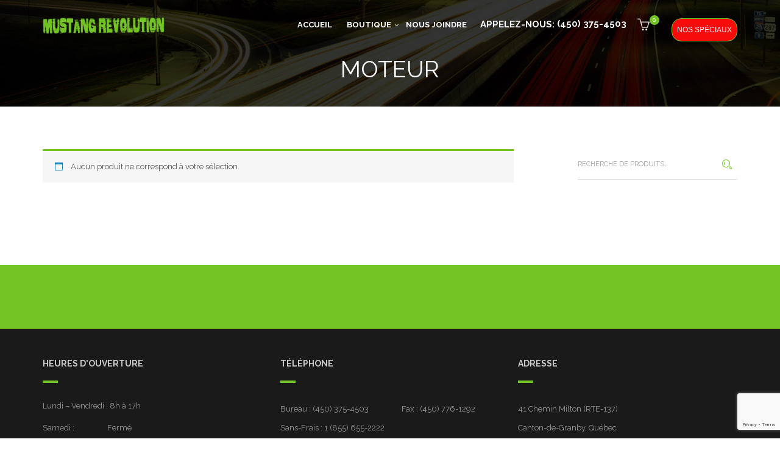

--- FILE ---
content_type: text/html; charset=UTF-8
request_url: https://www.mustangrevolution.ca/categorie-produit/mustang-gt/2011-2014/moteur-2011-2014/
body_size: 9642
content:
<!DOCTYPE html>
<html lang="fr-FR">
	<head>
		<meta charset="UTF-8">
		<meta name="viewport" content="width=device-width, initial-scale=1.0, maximum-scale=1.0, user-scalable=no">

		
	<!-- This site is optimized with the Yoast SEO plugin v15.3 - https://yoast.com/wordpress/plugins/seo/ -->
	<title>Moteur Archives - Mustang Revolution</title>
	<meta name="robots" content="index, follow, max-snippet:-1, max-image-preview:large, max-video-preview:-1" />
	<link rel="canonical" href="https://www.mustangrevolution.ca/categorie-produit/mustang-gt/2011-2014/moteur-2011-2014/" />
	<meta property="og:locale" content="fr_FR" />
	<meta property="og:type" content="article" />
	<meta property="og:title" content="Moteur Archives - Mustang Revolution" />
	<meta property="og:url" content="https://www.mustangrevolution.ca/categorie-produit/mustang-gt/2011-2014/moteur-2011-2014/" />
	<meta property="og:site_name" content="Mustang Revolution" />
	<meta name="twitter:card" content="summary_large_image" />
	<script type="application/ld+json" class="yoast-schema-graph">{"@context":"https://schema.org","@graph":[{"@type":"WebSite","@id":"https://www.mustangrevolution.ca/#website","url":"https://www.mustangrevolution.ca/","name":"Mustang Revolution","description":"Mustang Revolution","potentialAction":[{"@type":"SearchAction","target":"https://www.mustangrevolution.ca/?s={search_term_string}","query-input":"required name=search_term_string"}],"inLanguage":"fr-FR"},{"@type":"CollectionPage","@id":"https://www.mustangrevolution.ca/categorie-produit/mustang-gt/2011-2014/moteur-2011-2014/#webpage","url":"https://www.mustangrevolution.ca/categorie-produit/mustang-gt/2011-2014/moteur-2011-2014/","name":"Moteur Archives - Mustang Revolution","isPartOf":{"@id":"https://www.mustangrevolution.ca/#website"},"inLanguage":"fr-FR","potentialAction":[{"@type":"ReadAction","target":["https://www.mustangrevolution.ca/categorie-produit/mustang-gt/2011-2014/moteur-2011-2014/"]}]}]}</script>
	<!-- / Yoast SEO plugin. -->


<link rel='dns-prefetch' href='//www.google.com' />
<link rel='dns-prefetch' href='//fonts.googleapis.com' />
<link rel='dns-prefetch' href='//s.w.org' />
<link rel="alternate" type="application/rss+xml" title="Mustang Revolution &raquo; Flux" href="https://www.mustangrevolution.ca/feed/" />
<link rel="alternate" type="application/rss+xml" title="Mustang Revolution &raquo; Flux des commentaires" href="https://www.mustangrevolution.ca/comments/feed/" />
<link rel="alternate" type="application/rss+xml" title="Flux pour Mustang Revolution &raquo; Moteur Catégorie" href="https://www.mustangrevolution.ca/categorie-produit/mustang-gt/2011-2014/moteur-2011-2014/feed/" />
		<script type="text/javascript">
			window._wpemojiSettings = {"baseUrl":"https:\/\/s.w.org\/images\/core\/emoji\/13.0.0\/72x72\/","ext":".png","svgUrl":"https:\/\/s.w.org\/images\/core\/emoji\/13.0.0\/svg\/","svgExt":".svg","source":{"concatemoji":"https:\/\/www.mustangrevolution.ca\/wp-includes\/js\/wp-emoji-release.min.js?ver=5.5.17"}};
			!function(e,a,t){var n,r,o,i=a.createElement("canvas"),p=i.getContext&&i.getContext("2d");function s(e,t){var a=String.fromCharCode;p.clearRect(0,0,i.width,i.height),p.fillText(a.apply(this,e),0,0);e=i.toDataURL();return p.clearRect(0,0,i.width,i.height),p.fillText(a.apply(this,t),0,0),e===i.toDataURL()}function c(e){var t=a.createElement("script");t.src=e,t.defer=t.type="text/javascript",a.getElementsByTagName("head")[0].appendChild(t)}for(o=Array("flag","emoji"),t.supports={everything:!0,everythingExceptFlag:!0},r=0;r<o.length;r++)t.supports[o[r]]=function(e){if(!p||!p.fillText)return!1;switch(p.textBaseline="top",p.font="600 32px Arial",e){case"flag":return s([127987,65039,8205,9895,65039],[127987,65039,8203,9895,65039])?!1:!s([55356,56826,55356,56819],[55356,56826,8203,55356,56819])&&!s([55356,57332,56128,56423,56128,56418,56128,56421,56128,56430,56128,56423,56128,56447],[55356,57332,8203,56128,56423,8203,56128,56418,8203,56128,56421,8203,56128,56430,8203,56128,56423,8203,56128,56447]);case"emoji":return!s([55357,56424,8205,55356,57212],[55357,56424,8203,55356,57212])}return!1}(o[r]),t.supports.everything=t.supports.everything&&t.supports[o[r]],"flag"!==o[r]&&(t.supports.everythingExceptFlag=t.supports.everythingExceptFlag&&t.supports[o[r]]);t.supports.everythingExceptFlag=t.supports.everythingExceptFlag&&!t.supports.flag,t.DOMReady=!1,t.readyCallback=function(){t.DOMReady=!0},t.supports.everything||(n=function(){t.readyCallback()},a.addEventListener?(a.addEventListener("DOMContentLoaded",n,!1),e.addEventListener("load",n,!1)):(e.attachEvent("onload",n),a.attachEvent("onreadystatechange",function(){"complete"===a.readyState&&t.readyCallback()})),(n=t.source||{}).concatemoji?c(n.concatemoji):n.wpemoji&&n.twemoji&&(c(n.twemoji),c(n.wpemoji)))}(window,document,window._wpemojiSettings);
		</script>
		<style type="text/css">
img.wp-smiley,
img.emoji {
	display: inline !important;
	border: none !important;
	box-shadow: none !important;
	height: 1em !important;
	width: 1em !important;
	margin: 0 .07em !important;
	vertical-align: -0.1em !important;
	background: none !important;
	padding: 0 !important;
}
</style>
	<link rel='stylesheet' id='fil-theme-elegant-css'  href='https://www.mustangrevolution.ca/wp-content/themes/autostar/fonts/elegant/style.css?ver=5.5.17' type='text/css' media='all' />
<link rel='stylesheet' id='fil-theme-flaticon-css'  href='https://www.mustangrevolution.ca/wp-content/themes/autostar/fonts/flaticon/flaticon.css?ver=5.5.17' type='text/css' media='all' />
<link rel='stylesheet' id='fil-theme-fontawesome-css'  href='https://www.mustangrevolution.ca/wp-content/themes/autostar/fonts/fontawesome/css/font-awesome.min.css?ver=5.5.17' type='text/css' media='all' />
<link rel='stylesheet' id='fil-theme-icomoon-css'  href='https://www.mustangrevolution.ca/wp-content/themes/autostar/fonts/icomoon/style.css?ver=5.5.17' type='text/css' media='all' />
<link rel='stylesheet' id='fil-theme-simple-css'  href='https://www.mustangrevolution.ca/wp-content/themes/autostar/fonts/simple/style.css?ver=5.5.17' type='text/css' media='all' />
<link rel='stylesheet' id='fil-theme-strokegap-css'  href='https://www.mustangrevolution.ca/wp-content/themes/autostar/fonts/strokegap/style.css?ver=5.5.17' type='text/css' media='all' />
<link rel='stylesheet' id='wp-block-library-css'  href='https://www.mustangrevolution.ca/wp-includes/css/dist/block-library/style.min.css?ver=5.5.17' type='text/css' media='all' />
<link rel='stylesheet' id='wc-block-vendors-style-css'  href='https://www.mustangrevolution.ca/wp-content/plugins/woocommerce/packages/woocommerce-blocks/build/vendors-style.css?ver=3.6.0' type='text/css' media='all' />
<link rel='stylesheet' id='wc-block-style-css'  href='https://www.mustangrevolution.ca/wp-content/plugins/woocommerce/packages/woocommerce-blocks/build/style.css?ver=3.6.0' type='text/css' media='all' />
<link rel='stylesheet' id='contact-form-7-css'  href='https://www.mustangrevolution.ca/wp-content/plugins/contact-form-7/includes/css/styles.css?ver=5.3' type='text/css' media='all' />
<link rel='stylesheet' id='rs-plugin-settings-css'  href='https://www.mustangrevolution.ca/wp-content/plugins/revslider/public/assets/css/settings.css?ver=5.3.1.5' type='text/css' media='all' />
<style id='rs-plugin-settings-inline-css' type='text/css'>
#rs-demo-id {}
</style>
<link rel='stylesheet' id='woocommerce-layout-css'  href='https://www.mustangrevolution.ca/wp-content/plugins/woocommerce/assets/css/woocommerce-layout.css?ver=4.7.0' type='text/css' media='all' />
<style id='woocommerce-layout-inline-css' type='text/css'>

	.infinite-scroll .woocommerce-pagination {
		display: none;
	}
</style>
<link rel='stylesheet' id='woocommerce-smallscreen-css'  href='https://www.mustangrevolution.ca/wp-content/plugins/woocommerce/assets/css/woocommerce-smallscreen.css?ver=4.7.0' type='text/css' media='only screen and (max-width: 768px)' />
<link rel='stylesheet' id='woocommerce-general-css'  href='https://www.mustangrevolution.ca/wp-content/themes/autostar/assets/woocommerce/css/woocommerce.css?ver=4.7.0' type='text/css' media='all' />
<style id='woocommerce-inline-inline-css' type='text/css'>
.woocommerce form .form-row .required { visibility: visible; }
</style>
<link rel='stylesheet' id='style-css'  href='https://www.mustangrevolution.ca/wp-content/themes/autostar/style.css?ver=5.5.17' type='text/css' media='all' />
<link rel='stylesheet' id='autostar-fonts-css'  href='https://fonts.googleapis.com/css?family=Raleway%3A100%2C200%2C300%2C400%2C500%2C600%2C700%2C800%2C900&#038;subset=latin%2Clatin-ext' type='text/css' media='screen, all' />
<link rel='stylesheet' id='font-awesome-css'  href='https://www.mustangrevolution.ca/wp-content/plugins/js_composer/assets/lib/bower/font-awesome/css/font-awesome.min.css?ver=4.12' type='text/css' media='all' />
<link rel='stylesheet' id='stroke-gap-icons-css'  href='https://www.mustangrevolution.ca/wp-content/themes/autostar/fonts/Stroke-Gap-Icons-Webfont/style.css' type='text/css' media='screen, all' />
<link rel='stylesheet' id='bootstrap-css'  href='https://www.mustangrevolution.ca/wp-content/themes/autostar/css/bootstrap.min.css?ver=3.3.5' type='text/css' media='screen, all' />
<link rel='stylesheet' id='owl-carousel-css'  href='https://www.mustangrevolution.ca/wp-content/themes/autostar/assets/owl-carousel/owl.carousel.css?ver=1.3.3' type='text/css' media='screen, all' />
<link rel='stylesheet' id='slick-carousel-css'  href='https://www.mustangrevolution.ca/wp-content/themes/autostar/assets/slick-carousel/slick.css?ver=1.5.8' type='text/css' media='screen, all' />
<link rel='stylesheet' id='animate-css'  href='https://www.mustangrevolution.ca/wp-content/themes/autostar/css/animate.min.css?ver=3.5.0' type='text/css' media='screen, all' />
<link rel='stylesheet' id='prettyPhoto-css'  href='https://www.mustangrevolution.ca/wp-content/themes/autostar/assets/prettyphoto/css/prettyPhoto.css' type='text/css' media='screen, all' />
<link rel='stylesheet' id='autostar-main-css'  href='https://www.mustangrevolution.ca/wp-content/themes/autostar/css/main.css' type='text/css' media='screen, all' />
<link rel='stylesheet' id='autostar-debugging-css'  href='https://www.mustangrevolution.ca/wp-content/themes/autostar/debugging.css?ver=5.5.17' type='text/css' media='all' />
<link rel='stylesheet' id='autostar-header-css'  href='https://www.mustangrevolution.ca/wp-content/themes/autostar/assets/header/header.css?ver=5.5.17' type='text/css' media='all' />
<link rel='stylesheet' id='autostar-header-yamm-css'  href='https://www.mustangrevolution.ca/wp-content/themes/autostar/assets/header/yamm.css?ver=5.5.17' type='text/css' media='all' />
<link rel='stylesheet' id='autostar-dynamic-styles-css'  href='https://www.mustangrevolution.ca/wp-admin/admin-ajax.php?action=dynamic_styles&#038;pageID&#038;ver=5.5.17' type='text/css' media='all' />
<script type='text/javascript' src='https://www.mustangrevolution.ca/wp-includes/js/jquery/jquery.js?ver=1.12.4-wp' id='jquery-core-js'></script>
<script type='text/javascript' src='https://www.mustangrevolution.ca/wp-content/plugins/revslider/public/assets/js/jquery.themepunch.tools.min.js?ver=5.3.1.5' id='tp-tools-js'></script>
<script type='text/javascript' src='https://www.mustangrevolution.ca/wp-content/plugins/revslider/public/assets/js/jquery.themepunch.revolution.min.js?ver=5.3.1.5' id='revmin-js'></script>
<script type='text/javascript' src='https://www.mustangrevolution.ca/wp-content/plugins/woocommerce/assets/js/jquery-blockui/jquery.blockUI.min.js?ver=2.70' id='jquery-blockui-js'></script>
<script type='text/javascript' id='wc-add-to-cart-js-extra'>
/* <![CDATA[ */
var wc_add_to_cart_params = {"ajax_url":"\/wp-admin\/admin-ajax.php","wc_ajax_url":"\/?wc-ajax=%%endpoint%%","i18n_view_cart":"Voir le panier","cart_url":"https:\/\/www.mustangrevolution.ca\/cart\/","is_cart":"","cart_redirect_after_add":"no"};
/* ]]> */
</script>
<script type='text/javascript' src='https://www.mustangrevolution.ca/wp-content/plugins/woocommerce/assets/js/frontend/add-to-cart.min.js?ver=4.7.0' id='wc-add-to-cart-js'></script>
<script type='text/javascript' src='https://www.mustangrevolution.ca/wp-content/plugins/js_composer/assets/js/vendors/woocommerce-add-to-cart.js?ver=4.12' id='vc_woocommerce-add-to-cart-js-js'></script>
<script type='text/javascript' src='https://www.mustangrevolution.ca/wp-content/themes/autostar/js/jquery-ui.min.js?ver=3.3.5' id='jquery-ui-js'></script>
<script type='text/javascript' src='https://www.mustangrevolution.ca/wp-content/themes/autostar/js/bootstrap.min.js?ver=3.3.5' id='bootstrap-js'></script>
<script type='text/javascript' src='https://www.mustangrevolution.ca/wp-content/themes/autostar/assets/header/slidebar.js?ver=3.3' id='slidebar-js'></script>
<link rel="https://api.w.org/" href="https://www.mustangrevolution.ca/wp-json/" /><meta name="generator" content="WordPress 5.5.17" />
<meta name="generator" content="WooCommerce 4.7.0" />
	<noscript><style>.woocommerce-product-gallery{ opacity: 1 !important; }</style></noscript>
	<meta name="generator" content="Powered by Visual Composer - drag and drop page builder for WordPress."/>
<!--[if lte IE 9]><link rel="stylesheet" type="text/css" href="https://www.mustangrevolution.ca/wp-content/plugins/js_composer/assets/css/vc_lte_ie9.min.css" media="screen"><![endif]--><!--[if IE  8]><link rel="stylesheet" type="text/css" href="https://www.mustangrevolution.ca/wp-content/plugins/js_composer/assets/css/vc-ie8.min.css" media="screen"><![endif]--><meta name="generator" content="Powered by Slider Revolution 5.3.1.5 - responsive, Mobile-Friendly Slider Plugin for WordPress with comfortable drag and drop interface." />
		<style type="text/css" id="wp-custom-css">
			.product a img {
	width: 300px !important;
	height: 230px !important;
}

ul.products li.product:hover .button {
	    bottom: 0px !important;
}

em {
	display: none !important;
}

.header .navbar .navbar-nav > li.active > a {
	height: 0px;
}

.rtd h2 {
	font-size: 18px;
}

.top-header {
	height: 175px;
	min-height: 0px !important;
}

.top-header .header-container .header-title {
	padding-top: 80px !important;
}

html .dropdown-menu {
	    -webkit-transition: all 50ms ease 0s !important;
	    transition: all 50ms ease 0s !important;
}

.header .navbar .navbar-nav > li.current-menu-ancestor > a {
	height: 0px;
}

.btn_header_search {
	display: none !important;
}

html .header .navbar .navbar-nav > li .toggle-menu-button {
	display: none;
}

.owl-carousel .owl-wrapper-outer.autoHeight {
	height: 350px !important;
}

.loader05 {
	border: 4px solid #73c425 !important;
}

.social-section .list-socials li a:hover {
	background: #3b5998 !important;
  border-color: #3b5998 !important;
}

.latest-works-section .scroll-pane .scroll-bar-wrap .scroll-bar .ui-slider-handle {
	border: 2px solid #73c425;
}

html body nav li > a:hover {
	color: #73c425 !important;
}

html .header-cart-count {
	background: #73c425 !important;
}

.reviews-slider .owl-controls .owl-pagination .owl-page.active, .reviews-slider .owl-controls .owl-pagination .owl-page:hover {
	background: #73c425;
  border-color: #73c425;
}

a {
	color: #73c425;
}

.woocommerce a.remove {
	color: #73c425 !important;
}

.woocommerce a.remove:hover {
	background: #73c425 !important;
}

.woocommerce ul.products li.product .price {
	color: #73c425;
}

.woocommerce div.product p.price, .woocommerce div.product span.price {
	color: #73c425;
}

.rtd .page-title, .rtd .related h2 {
	font-size: 18px;
}

.woocommerce ul.products li.product .price {
	margin-bottom: 3.5em;
}

.woocommerce-cart table.cart input {
	line-height: 20px;
}

.navbar-brand > img {
    max-width: 200px !important;
}

.single-product .product_meta {
   display: none;
}		</style>
		<noscript><style type="text/css"> .wpb_animate_when_almost_visible { opacity: 1; }</style></noscript>	</head>
	<body class="archive tax-product_cat term-moteur-2011-2014 term-666 theme-autostar woocommerce woocommerce-page woocommerce-no-js animated-css layout-switch wpb-js-composer js-comp-ver-4.12 vc_responsive" data-scrolling-animations="true">


<div id="page-preloader"><div class="loader-center"><span class="loader05"></span></div></div>

<!-- ========================== --> 
<!-- SEARCH MODAL  --> 
<!-- ========================== -->

<div class="header-search">
	<div class="container">
		<div class="row">
			<div class="col-sm-8 col-sm-offset-2 col-xs-10 col-xs-offset-1">
				<div class="navbar-search">
					<form action="https://www.mustangrevolution.ca" method="get" id="search-global-form" class="search-global">
						<input type="text" placeholder="Type to search" autocomplete="off" name="s" id="search" value="" class="search-global__input">
						<button class="search-global__btn"><i class="fa fa-search"></i></button>
						<div class="search-global__note">Begin typing your search above and press return to search.</div>
					</form>
				</div>
			</div>
		</div>
	</div>
	<button type="button" class="search-close search-form_close close"><i class="fa fa-times"></i></button>
</div>
<!-- ========================== -->
<!-- SLIDE MENU  --> 
<!-- ========================== -->

<div data-off-canvas="slidebar-1 left overlay" class="slidebar-menu">
	<div class="menu-menu-1-container"><ul id="menu-menu-1" class="nav navbar-nav"><li id="menu-item-1530" class="menu-item menu-item-type-post_type menu-item-object-page menu-item-home menu-item-1530 dropdown"><a href="https://www.mustangrevolution.ca/">Accueil</a></li>
<li id="menu-item-1132" class="menu-item menu-item-type-post_type menu-item-object-page menu-item-has-children menu-item-1132 dropdown"><a href="https://www.mustangrevolution.ca/boutique/">Boutique</a>
<ul class="dropdown-menu">
	<li id="menu-item-1895" class="menu-item menu-item-type-taxonomy menu-item-object-product_cat menu-item-has-children menu-item-1895 dropdown"><a href="https://www.mustangrevolution.ca/categorie-produit/boss-302/">BOSS 302</a>
	<ul class="dropdown-menu">
		<li id="menu-item-1896" class="menu-item menu-item-type-taxonomy menu-item-object-product_cat menu-item-1896 dropdown"><a href="https://www.mustangrevolution.ca/categorie-produit/boss-302/2012-2013/">2012-2013</a></li>
	</ul>
</li>
</ul>
</li>
<li id="menu-item-971" class="menu-item menu-item-type-post_type menu-item-object-page menu-item-971 dropdown"><a href="https://www.mustangrevolution.ca/nous-joindre/">Nous Joindre</a></li>
</ul></div></div>	<div data-off-canvas="slidebar-5 left overlay" class="mobile-slidebar-menu">
		<button class="menu-mobile-button visible-xs-block js-toggle-mobile-slidebar toggle-menu-button">
			<span class="toggle-menu-button-icon"><span></span> <span></span> <span></span> <span></span>
				<span></span> <span></span></span>
		</button>
		<ul id="menu-menu2" class="yamm main-menu nav navbar-nav"><li id="menu-item-1984" class="menu-item menu-item-type-post_type menu-item-object-page menu-item-home menu-item-1984 dropdown"><a href="https://www.mustangrevolution.ca/">Accueil</a></li>
<li id="menu-item-2538" class="menu-item menu-item-type-custom menu-item-object-custom menu-item-has-children menu-item-2538 dropdown"><a href="#">Boutique</a>
<ul class="dropdown-menu">
	<li id="menu-item-2539" class="menu-item menu-item-type-custom menu-item-object-custom menu-item-has-children menu-item-2539 dropdown"><a href="#">Ford SVT Shelby GT500</a>
	<ul class="dropdown-menu">
		<li id="menu-item-1992" class="menu-item menu-item-type-taxonomy menu-item-object-product_cat menu-item-1992 dropdown"><a href="https://www.mustangrevolution.ca/categorie-produit/ford-svt-shelby-gt500/2007-2009/">2007-2009</a></li>
		<li id="menu-item-1993" class="menu-item menu-item-type-taxonomy menu-item-object-product_cat menu-item-1993 dropdown"><a href="https://www.mustangrevolution.ca/categorie-produit/ford-svt-shelby-gt500/2010-ford-svt-shelby-gt500/">2010</a></li>
		<li id="menu-item-1994" class="menu-item menu-item-type-taxonomy menu-item-object-product_cat menu-item-1994 dropdown"><a href="https://www.mustangrevolution.ca/categorie-produit/ford-svt-shelby-gt500/2011-2012/">2011-2012</a></li>
		<li id="menu-item-1995" class="menu-item menu-item-type-taxonomy menu-item-object-product_cat menu-item-1995 dropdown"><a href="https://www.mustangrevolution.ca/categorie-produit/ford-svt-shelby-gt500/2013-2014/">2013-2014</a></li>
	</ul>
</li>
	<li id="menu-item-2540" class="menu-item menu-item-type-custom menu-item-object-custom menu-item-has-children menu-item-2540 dropdown"><a href="#">Mustang GT</a>
	<ul class="dropdown-menu">
		<li id="menu-item-1997" class="menu-item menu-item-type-taxonomy menu-item-object-product_cat menu-item-1997 dropdown"><a href="https://www.mustangrevolution.ca/categorie-produit/mustang-gt/1994-1995/">1994-1995</a></li>
		<li id="menu-item-1998" class="menu-item menu-item-type-taxonomy menu-item-object-product_cat menu-item-1998 dropdown"><a href="https://www.mustangrevolution.ca/categorie-produit/mustang-gt/1996-1998/">1996-1998</a></li>
		<li id="menu-item-1999" class="menu-item menu-item-type-taxonomy menu-item-object-product_cat menu-item-1999 dropdown"><a href="https://www.mustangrevolution.ca/categorie-produit/mustang-gt/1999-2004/">1999-2004</a></li>
		<li id="menu-item-2000" class="menu-item menu-item-type-taxonomy menu-item-object-product_cat menu-item-2000 dropdown"><a href="https://www.mustangrevolution.ca/categorie-produit/mustang-gt/2005-2009/">2005-2009</a></li>
		<li id="menu-item-2001" class="menu-item menu-item-type-taxonomy menu-item-object-product_cat menu-item-2001 dropdown"><a href="https://www.mustangrevolution.ca/categorie-produit/mustang-gt/2010/">2010</a></li>
		<li id="menu-item-2002" class="menu-item menu-item-type-taxonomy menu-item-object-product_cat current-product_cat-ancestor menu-item-2002 dropdown"><a href="https://www.mustangrevolution.ca/categorie-produit/mustang-gt/2011-2014/">2011-2014</a></li>
		<li id="menu-item-2003" class="menu-item menu-item-type-taxonomy menu-item-object-product_cat menu-item-2003 dropdown"><a href="https://www.mustangrevolution.ca/categorie-produit/mustang-gt/2015-2023/">2015-2023</a></li>
	</ul>
</li>
	<li id="menu-item-2541" class="menu-item menu-item-type-custom menu-item-object-custom menu-item-has-children menu-item-2541 dropdown"><a href="#">Ford Mustang Ecoboost</a>
	<ul class="dropdown-menu">
		<li id="menu-item-2018" class="menu-item menu-item-type-taxonomy menu-item-object-product_cat menu-item-2018 dropdown"><a href="https://www.mustangrevolution.ca/categorie-produit/ford-mustang-ecoboost/2015-2017/">2015-2017</a></li>
		<li id="menu-item-2019" class="menu-item menu-item-type-taxonomy menu-item-object-product_cat menu-item-2019 dropdown"><a href="https://www.mustangrevolution.ca/categorie-produit/ford-mustang-ecoboost/2018-23/">2018-23</a></li>
	</ul>
</li>
	<li id="menu-item-2542" class="menu-item menu-item-type-custom menu-item-object-custom menu-item-has-children menu-item-2542 dropdown"><a href="#">Frod Mustang Mach 1</a>
	<ul class="dropdown-menu">
		<li id="menu-item-2016" class="menu-item menu-item-type-taxonomy menu-item-object-product_cat menu-item-2016 dropdown"><a href="https://www.mustangrevolution.ca/categorie-produit/ford-mustang-mach-1/2003-2004-ford-mustang-mach-1/">2003-2004</a></li>
	</ul>
</li>
	<li id="menu-item-2543" class="menu-item menu-item-type-custom menu-item-object-custom menu-item-has-children menu-item-2543 dropdown"><a href="#">Ford Shelby GT350</a>
	<ul class="dropdown-menu">
		<li id="menu-item-2014" class="menu-item menu-item-type-taxonomy menu-item-object-product_cat menu-item-2014 dropdown"><a href="https://www.mustangrevolution.ca/categorie-produit/ford-shelby-gt350/2015-20/">2015-20</a></li>
	</ul>
</li>
	<li id="menu-item-2544" class="menu-item menu-item-type-custom menu-item-object-custom menu-item-has-children menu-item-2544 dropdown"><a href="#">BOSS 302</a>
	<ul class="dropdown-menu">
		<li id="menu-item-1988" class="menu-item menu-item-type-taxonomy menu-item-object-product_cat menu-item-1988 dropdown"><a href="https://www.mustangrevolution.ca/categorie-produit/boss-302/2012-2013/">2012-2013</a></li>
	</ul>
</li>
	<li id="menu-item-2545" class="menu-item menu-item-type-custom menu-item-object-custom menu-item-has-children menu-item-2545 dropdown"><a href="#">Ford Mustang V6</a>
	<ul class="dropdown-menu">
		<li id="menu-item-2118" class="menu-item menu-item-type-taxonomy menu-item-object-product_cat menu-item-2118 dropdown"><a href="https://www.mustangrevolution.ca/categorie-produit/ford-mustang-v6/1999-2004-ford-mustang-v6/">1999-2004</a></li>
		<li id="menu-item-2119" class="menu-item menu-item-type-taxonomy menu-item-object-product_cat menu-item-2119 dropdown"><a href="https://www.mustangrevolution.ca/categorie-produit/ford-mustang-v6/2005-2009-ford-mustang-v6/">2005-2009</a></li>
		<li id="menu-item-2120" class="menu-item menu-item-type-taxonomy menu-item-object-product_cat menu-item-2120 dropdown"><a href="https://www.mustangrevolution.ca/categorie-produit/ford-mustang-v6/2010-ford-mustang-v6/">2010</a></li>
		<li id="menu-item-2121" class="menu-item menu-item-type-taxonomy menu-item-object-product_cat menu-item-2121 dropdown"><a href="https://www.mustangrevolution.ca/categorie-produit/ford-mustang-v6/2011-2014-ford-mustang-v6/">2011-2014</a></li>
		<li id="menu-item-2122" class="menu-item menu-item-type-taxonomy menu-item-object-product_cat menu-item-2122 dropdown"><a href="https://www.mustangrevolution.ca/categorie-produit/ford-mustang-v6/2015-2017-ford-mustang-v6/">2015-2017</a></li>
		<li id="menu-item-2123" class="menu-item menu-item-type-taxonomy menu-item-object-product_cat menu-item-2123 dropdown"><a href="https://www.mustangrevolution.ca/categorie-produit/ford-mustang-v6/2018-2021/">2018-2021</a></li>
	</ul>
</li>
	<li id="menu-item-2546" class="menu-item menu-item-type-custom menu-item-object-custom menu-item-has-children menu-item-2546 dropdown"><a href="#">Ford SVT Cobra</a>
	<ul class="dropdown-menu">
		<li id="menu-item-2027" class="menu-item menu-item-type-taxonomy menu-item-object-product_cat menu-item-2027 dropdown"><a href="https://www.mustangrevolution.ca/categorie-produit/ford-svt-cobra/1993/">1993</a></li>
		<li id="menu-item-2028" class="menu-item menu-item-type-taxonomy menu-item-object-product_cat menu-item-2028 dropdown"><a href="https://www.mustangrevolution.ca/categorie-produit/ford-svt-cobra/1994-1995-ford-svt-cobra/">1994-1995</a></li>
		<li id="menu-item-2029" class="menu-item menu-item-type-taxonomy menu-item-object-product_cat menu-item-2029 dropdown"><a href="https://www.mustangrevolution.ca/categorie-produit/ford-svt-cobra/1996-1998-ford-svt-cobra/">1996-1998</a></li>
		<li id="menu-item-2030" class="menu-item menu-item-type-taxonomy menu-item-object-product_cat menu-item-2030 dropdown"><a href="https://www.mustangrevolution.ca/categorie-produit/ford-svt-cobra/1999-2001/">1999-2001</a></li>
		<li id="menu-item-2031" class="menu-item menu-item-type-taxonomy menu-item-object-product_cat menu-item-2031 dropdown"><a href="https://www.mustangrevolution.ca/categorie-produit/ford-svt-cobra/2003-2004/">2003-2004</a></li>
	</ul>
</li>
	<li id="menu-item-2547" class="menu-item menu-item-type-custom menu-item-object-custom menu-item-has-children menu-item-2547 dropdown"><a href="#">Ford Mustang Fox</a>
	<ul class="dropdown-menu">
		<li id="menu-item-2025" class="menu-item menu-item-type-taxonomy menu-item-object-product_cat menu-item-2025 dropdown"><a href="https://www.mustangrevolution.ca/categorie-produit/ford-mustang-fox/1986-1993/">1986-1993</a></li>
	</ul>
</li>
	<li id="menu-item-2004" class="menu-item menu-item-type-taxonomy menu-item-object-product_cat menu-item-2004 dropdown"><a href="https://www.mustangrevolution.ca/categorie-produit/ford-2020-shelby-gt500/">Ford 2020 Shelby GT500</a></li>
</ul>
</li>
<li id="menu-item-1986" class="menu-item menu-item-type-post_type menu-item-object-page menu-item-1986 dropdown"><a href="https://www.mustangrevolution.ca/nous-joindre/">Nous joindre</a></li>
</ul>	</div>
	
		
	

	<!-- ========================== -->
	<!-- CONTAINER SLIDE MENU  -->
	<!-- ========================== -->
	<div data-canvas="container">

<div class="layout-theme animated-css"  data-header="nosticky" data-header-top="200"  >



	<header class="header

    
        header-normal-width

            navbar-fixed-top
        navbar-fixed-js
    
		header-background-trans-black-rgba00
	        header-color-white
        header-logo-white
	
        header-navibox-1-left        header-navibox-2-right        header-navibox-3-right        header-navibox-4-right
				no-tablet-search		 

	wide-header1--trans-black--menu-marker-arrow-normal-0-1-26-left-1-1-
       ">
		<div class="container container-boxed-width">
					<nav id="nav" class="navbar">
				<div class="container ">
					<div class="header-navibox-1">
						<button class="menu-mobile-button visible-xs-block js-toggle-mobile-slidebar toggle-menu-button ">
							<span class="toggle-menu-button-icon"><span></span> <span></span> <span></span> <span></span>
								<span></span> <span></span></span>
						</button>
						<a class="navbar-brand scroll" href="https://www.mustangrevolution.ca/">
															<img class="normal-logo"
								     src="https://www.mustangrevolution.ca/wp-content/uploads/2018/04/logo-quick-cleanV3_cut.png"
								     alt="logo"/>
																						<img class="scroll-logo hidden-xs"
								     src="https://www.mustangrevolution.ca/wp-content/uploads/2018/04/logo-quick-cleanV3_cut.png"
								     alt="logo"/>
													</a>
					</div>
					    					<div class="header-navibox-custom" style="float: right !important;padding: 30px 0 !important;max-height: 80px;">
    					    <a href="/categorie-produit/speciaux/" class="button product_type_simple" style="background-color: #f70b0b;padding: 8px;border-radius: 16px;font-weight: 600;">Nos Spéciaux</a>
    					</div>
						<div class="header-navibox-4">
							<div class="header-cart">
								<a href="https://www.mustangrevolution.ca/cart/"><i class="icon-basket"
								                                                       aria-hidden="true"></i></a>
								<span class="header-cart-count">0</span>
							</div>
						</div>
										<div class="header-navibox-3">
						<ul class="nav navbar-nav hidden-xs">
						
														<li class="header-search-icon"><a class="btn_header_search" href="#"><i class="fa fa-search"></i></a></li>
						    
														<li>
								<button class=" js-toggle-left-slidebar toggle-menu-button ">
									<span class="toggle-menu-button-icon"><span></span> <span></span> <span></span>
										<span></span> <span></span> <span></span></span>
								</button>
							</li>
							
															<li class="no-hover header-phone">Appelez-nous: <span class="phone-num">(450) 375-4503</span></li>
							
						</ul>
					</div>
										<div class="header-navibox-2">
						<ul id="menu-menu2-1" class="yamm main-menu nav navbar-nav  menu-marker-arrow"><li class="menu-item menu-item-type-post_type menu-item-object-page menu-item-home menu-item-1984 dropdown"><a href="https://www.mustangrevolution.ca/">Accueil</a></li>
<li class="menu-item menu-item-type-custom menu-item-object-custom menu-item-has-children menu-item-2538 dropdown"><a href="#">Boutique</a>
<ul class="dropdown-menu">
	<li class="menu-item menu-item-type-custom menu-item-object-custom menu-item-has-children menu-item-2539 dropdown"><a href="#">Ford SVT Shelby GT500</a>
	<ul class="dropdown-menu">
		<li class="menu-item menu-item-type-taxonomy menu-item-object-product_cat menu-item-1992 dropdown"><a href="https://www.mustangrevolution.ca/categorie-produit/ford-svt-shelby-gt500/2007-2009/">2007-2009</a></li>
		<li class="menu-item menu-item-type-taxonomy menu-item-object-product_cat menu-item-1993 dropdown"><a href="https://www.mustangrevolution.ca/categorie-produit/ford-svt-shelby-gt500/2010-ford-svt-shelby-gt500/">2010</a></li>
		<li class="menu-item menu-item-type-taxonomy menu-item-object-product_cat menu-item-1994 dropdown"><a href="https://www.mustangrevolution.ca/categorie-produit/ford-svt-shelby-gt500/2011-2012/">2011-2012</a></li>
		<li class="menu-item menu-item-type-taxonomy menu-item-object-product_cat menu-item-1995 dropdown"><a href="https://www.mustangrevolution.ca/categorie-produit/ford-svt-shelby-gt500/2013-2014/">2013-2014</a></li>
	</ul>
</li>
	<li class="menu-item menu-item-type-custom menu-item-object-custom menu-item-has-children menu-item-2540 dropdown"><a href="#">Mustang GT</a>
	<ul class="dropdown-menu">
		<li class="menu-item menu-item-type-taxonomy menu-item-object-product_cat menu-item-1997 dropdown"><a href="https://www.mustangrevolution.ca/categorie-produit/mustang-gt/1994-1995/">1994-1995</a></li>
		<li class="menu-item menu-item-type-taxonomy menu-item-object-product_cat menu-item-1998 dropdown"><a href="https://www.mustangrevolution.ca/categorie-produit/mustang-gt/1996-1998/">1996-1998</a></li>
		<li class="menu-item menu-item-type-taxonomy menu-item-object-product_cat menu-item-1999 dropdown"><a href="https://www.mustangrevolution.ca/categorie-produit/mustang-gt/1999-2004/">1999-2004</a></li>
		<li class="menu-item menu-item-type-taxonomy menu-item-object-product_cat menu-item-2000 dropdown"><a href="https://www.mustangrevolution.ca/categorie-produit/mustang-gt/2005-2009/">2005-2009</a></li>
		<li class="menu-item menu-item-type-taxonomy menu-item-object-product_cat menu-item-2001 dropdown"><a href="https://www.mustangrevolution.ca/categorie-produit/mustang-gt/2010/">2010</a></li>
		<li class="menu-item menu-item-type-taxonomy menu-item-object-product_cat current-product_cat-ancestor menu-item-2002 dropdown"><a href="https://www.mustangrevolution.ca/categorie-produit/mustang-gt/2011-2014/">2011-2014</a></li>
		<li class="menu-item menu-item-type-taxonomy menu-item-object-product_cat menu-item-2003 dropdown"><a href="https://www.mustangrevolution.ca/categorie-produit/mustang-gt/2015-2023/">2015-2023</a></li>
	</ul>
</li>
	<li class="menu-item menu-item-type-custom menu-item-object-custom menu-item-has-children menu-item-2541 dropdown"><a href="#">Ford Mustang Ecoboost</a>
	<ul class="dropdown-menu">
		<li class="menu-item menu-item-type-taxonomy menu-item-object-product_cat menu-item-2018 dropdown"><a href="https://www.mustangrevolution.ca/categorie-produit/ford-mustang-ecoboost/2015-2017/">2015-2017</a></li>
		<li class="menu-item menu-item-type-taxonomy menu-item-object-product_cat menu-item-2019 dropdown"><a href="https://www.mustangrevolution.ca/categorie-produit/ford-mustang-ecoboost/2018-23/">2018-23</a></li>
	</ul>
</li>
	<li class="menu-item menu-item-type-custom menu-item-object-custom menu-item-has-children menu-item-2542 dropdown"><a href="#">Frod Mustang Mach 1</a>
	<ul class="dropdown-menu">
		<li class="menu-item menu-item-type-taxonomy menu-item-object-product_cat menu-item-2016 dropdown"><a href="https://www.mustangrevolution.ca/categorie-produit/ford-mustang-mach-1/2003-2004-ford-mustang-mach-1/">2003-2004</a></li>
	</ul>
</li>
	<li class="menu-item menu-item-type-custom menu-item-object-custom menu-item-has-children menu-item-2543 dropdown"><a href="#">Ford Shelby GT350</a>
	<ul class="dropdown-menu">
		<li class="menu-item menu-item-type-taxonomy menu-item-object-product_cat menu-item-2014 dropdown"><a href="https://www.mustangrevolution.ca/categorie-produit/ford-shelby-gt350/2015-20/">2015-20</a></li>
	</ul>
</li>
	<li class="menu-item menu-item-type-custom menu-item-object-custom menu-item-has-children menu-item-2544 dropdown"><a href="#">BOSS 302</a>
	<ul class="dropdown-menu">
		<li class="menu-item menu-item-type-taxonomy menu-item-object-product_cat menu-item-1988 dropdown"><a href="https://www.mustangrevolution.ca/categorie-produit/boss-302/2012-2013/">2012-2013</a></li>
	</ul>
</li>
	<li class="menu-item menu-item-type-custom menu-item-object-custom menu-item-has-children menu-item-2545 dropdown"><a href="#">Ford Mustang V6</a>
	<ul class="dropdown-menu">
		<li class="menu-item menu-item-type-taxonomy menu-item-object-product_cat menu-item-2118 dropdown"><a href="https://www.mustangrevolution.ca/categorie-produit/ford-mustang-v6/1999-2004-ford-mustang-v6/">1999-2004</a></li>
		<li class="menu-item menu-item-type-taxonomy menu-item-object-product_cat menu-item-2119 dropdown"><a href="https://www.mustangrevolution.ca/categorie-produit/ford-mustang-v6/2005-2009-ford-mustang-v6/">2005-2009</a></li>
		<li class="menu-item menu-item-type-taxonomy menu-item-object-product_cat menu-item-2120 dropdown"><a href="https://www.mustangrevolution.ca/categorie-produit/ford-mustang-v6/2010-ford-mustang-v6/">2010</a></li>
		<li class="menu-item menu-item-type-taxonomy menu-item-object-product_cat menu-item-2121 dropdown"><a href="https://www.mustangrevolution.ca/categorie-produit/ford-mustang-v6/2011-2014-ford-mustang-v6/">2011-2014</a></li>
		<li class="menu-item menu-item-type-taxonomy menu-item-object-product_cat menu-item-2122 dropdown"><a href="https://www.mustangrevolution.ca/categorie-produit/ford-mustang-v6/2015-2017-ford-mustang-v6/">2015-2017</a></li>
		<li class="menu-item menu-item-type-taxonomy menu-item-object-product_cat menu-item-2123 dropdown"><a href="https://www.mustangrevolution.ca/categorie-produit/ford-mustang-v6/2018-2021/">2018-2021</a></li>
	</ul>
</li>
	<li class="menu-item menu-item-type-custom menu-item-object-custom menu-item-has-children menu-item-2546 dropdown"><a href="#">Ford SVT Cobra</a>
	<ul class="dropdown-menu">
		<li class="menu-item menu-item-type-taxonomy menu-item-object-product_cat menu-item-2027 dropdown"><a href="https://www.mustangrevolution.ca/categorie-produit/ford-svt-cobra/1993/">1993</a></li>
		<li class="menu-item menu-item-type-taxonomy menu-item-object-product_cat menu-item-2028 dropdown"><a href="https://www.mustangrevolution.ca/categorie-produit/ford-svt-cobra/1994-1995-ford-svt-cobra/">1994-1995</a></li>
		<li class="menu-item menu-item-type-taxonomy menu-item-object-product_cat menu-item-2029 dropdown"><a href="https://www.mustangrevolution.ca/categorie-produit/ford-svt-cobra/1996-1998-ford-svt-cobra/">1996-1998</a></li>
		<li class="menu-item menu-item-type-taxonomy menu-item-object-product_cat menu-item-2030 dropdown"><a href="https://www.mustangrevolution.ca/categorie-produit/ford-svt-cobra/1999-2001/">1999-2001</a></li>
		<li class="menu-item menu-item-type-taxonomy menu-item-object-product_cat menu-item-2031 dropdown"><a href="https://www.mustangrevolution.ca/categorie-produit/ford-svt-cobra/2003-2004/">2003-2004</a></li>
	</ul>
</li>
	<li class="menu-item menu-item-type-custom menu-item-object-custom menu-item-has-children menu-item-2547 dropdown"><a href="#">Ford Mustang Fox</a>
	<ul class="dropdown-menu">
		<li class="menu-item menu-item-type-taxonomy menu-item-object-product_cat menu-item-2025 dropdown"><a href="https://www.mustangrevolution.ca/categorie-produit/ford-mustang-fox/1986-1993/">1986-1993</a></li>
	</ul>
</li>
	<li class="menu-item menu-item-type-taxonomy menu-item-object-product_cat menu-item-2004 dropdown"><a href="https://www.mustangrevolution.ca/categorie-produit/ford-2020-shelby-gt500/">Ford 2020 Shelby GT500</a></li>
</ul>
</li>
<li class="menu-item menu-item-type-post_type menu-item-object-page menu-item-1986 dropdown"><a href="https://www.mustangrevolution.ca/nous-joindre/">Nous joindre</a></li>
</ul>					</div>
									</div>
			</nav>
		</div>
	</header>
	
	
		
<section class="top-header blog-header transparent-effect" style="background-image: url(
				https://www.mustangrevolution.ca/wp-content/themes/autostar/img/page-img.jpg);">
			
	
<div class="header-container ">
	<div class="header-title">
		<div class="header-icon"><span class=".flaticon-road"></span></div>
		<div class="title">
			Moteur		</div>
		<em>Autostar</em>
	</div>
</div><!--container--></section>

<section class="page-section">
	<div class="container">
		<div class="row">
			<main class="main-content">

				
				<div class="rtd col-lg-9 col-md-8 col-sm-12 col-xs-12 left-column sidebar-type-2">

					
			
			
			<p class="woocommerce-info">Aucun produit ne correspond à votre sélection.</p>

				</div>

				<div class="col-lg-3 col-md-4 col-sm-12 col-xs-12 sidebar"><div id="woocommerce_product_search-3" class="widget sidebar-item woocommerce widget_product_search "><h5 class="widget-title"><span>Rechercher un produit</span></h5>
<div class="form-group search has-feedback" >
	<form role="search" method="get" class="woocommerce-product-search" action="https://www.mustangrevolution.ca/">
		<input type="search" id="woocommerce-product-search-field" class="form-control" placeholder="Recherche de produits&hellip;" value="" name="s" title="Search for:"  autocomplete="off">
		<span class="icon icon-Search form-control-feedback"></span>
		<button type="submit"></button>
		<input type="hidden" name="post_type" value="product" />
	</form>
</div>

</div></div>
			</main>

		</div>
	</div>
</section>

		<!-- ========================== -->
		<!-- FOOTER -->
		<!-- ========================== -->

		<footer class="rtd" >
			<div class="container">
						<style type="text/css" data-type="vc_shortcodes-custom-css">.vc_custom_1524057986924{padding-top: 20px !important;padding-bottom: 50px !important;background-color: #73c425 !important;background-position: center !important;background-repeat: no-repeat !important;background-size: cover !important;}.vc_custom_1524057950519{background-color: #1a1a1a !important;}.vc_custom_1524057571773{background-color: #1a1a1a !important;}.vc_custom_1623096161676{margin-top: 20px !important;}.vc_custom_1584478348614{margin-top: 20px !important;}</style><div class="vc_row_anchor js_stretch_anchor anchor-disabled"></div><div data-vc-full-width="true" data-vc-full-width-init="false" class="vc_row wpb_row vc_row-fluid vc_pixrow-no-padding text-white vc_custom_1524057986924 vc_row-has-fill"><div class="wpb_column vc_column_container vc_col-sm-12 text-text-default"><div class="vc_column-inner " ><div class="wpb_wrapper"></div></div></div></div><div class="vc_row-full-width vc_clearfix"></div><div class="vc_row_anchor js_stretch_anchor anchor-simple"></div><div data-vc-full-width="true" data-vc-full-width-init="false" class="vc_row wpb_row vc_row-fluid vc_pixrow-no-padding text-white vc_custom_1524057950519 vc_row-has-fill"><div class="wpb_column vc_column_container vc_col-sm-4 text-text-default"><div class="vc_column-inner " ><div class="wpb_wrapper">
		<div class="fobox "><h5 class="fobox-title">Heures d'ouverture</h5><div class="focontent"><p>Lundi – Vendredi : 8h à 17h</p>
<p>Samedi :                  Fermé</p>
<p>Dimanche :             Fermé (parti courser)</div></div>
		</div></div></div><div class="wpb_column vc_column_container vc_col-sm-4 text-text-default"><div class="vc_column-inner " ><div class="wpb_wrapper">
		<div class="fobox "><h5 class="fobox-title">Téléphone</h5><div class="focontent"><p></p>
<ul>
<li>Bureau : (450) 375-4503</li>
<li>Sans-Frais : 1 (855) 655-2222</li>
<li>Bob : (450) 531-9090</li>
</ul>
<ul>
<li>Fax : (450) 776-1292</li>
</ul>
<p></div></div>
		</div></div></div><div class="wpb_column vc_column_container vc_col-sm-4 text-text-default"><div class="vc_column-inner " ><div class="wpb_wrapper">
		<div class="fobox "><h5 class="fobox-title">Adresse</h5><div class="focontent"><p></p>
<ul class="contacts-list">
<li>41 Chemin Milton (RTE-137)</li>
<li>Canton-de-Granby, Québec</li>
<li>J2J 0P3</li>
</ul>
<p></div></div>
		</div></div></div></div><div class="vc_row-full-width vc_clearfix"></div><div class="vc_row_anchor js_stretch_anchor anchor-simple"></div><div data-vc-full-width="true" data-vc-full-width-init="false" class="vc_row wpb_row vc_row-fluid vc_pixrow-no-padding text-white vc_custom_1524057571773 vc_row-has-fill"><div class="wpb_column vc_column_container vc_col-sm-4 text-text-default"><div class="vc_column-inner " ><div class="wpb_wrapper">
	<div class="wpb_raw_code wpb_content_element wpb_raw_html vc_custom_1623096161676">
		<div class="wpb_wrapper">
			<a href="https://www.astralinternet.com/hebergement-web/" style="color: #999;">Fièrement hébergé au Québec</a><br>

		</div>
	</div>
</div></div></div><div class="wpb_column vc_column_container vc_col-sm-4 text-text-default"><div class="vc_column-inner " ><div class="wpb_wrapper">
		<div class="social-section  wow fadeInUp">
			<div class="tt"></div>
			<ul class="list-socials">
				

		<li class=""><a href="https://www.facebook.com/Mustang-Revolution-245498792194450/" title="" target="_blank"><i class="fa fa-facebook"></i></a></li>

	
			</ul>
		</div>
	</div></div></div><div class="wpb_column vc_column_container vc_col-sm-4 text-text-default"><div class="vc_column-inner " ><div class="wpb_wrapper">
	<div class="wpb_raw_code wpb_content_element wpb_raw_html vc_custom_1584478348614">
		<div class="wpb_wrapper">
			<a href="/conditions-dutilisation/" style="color: #999;">Conditions d'utilisation</a><br>
<a href="/conditions-dutilisation/" style="color: #999;">Politique de retour</a>
		</div>
	</div>
</div></div></div></div><div class="vc_row-full-width vc_clearfix"></div>
			</div>
		
		<script>
			jQuery(document).ready(function($){
				$('html').addClass('html-margin-top');
                $('#wpadminbar').addClass('wpadmin-opacity');
            });
         </script>		</footer>

	</div>	
		
<!-- ========================== -->
<!-- END CONTAINER SLIDE MENU -->
<!-- ========================== -->
</div>

		
		<script type="text/javascript">
		(function () {
			var c = document.body.className;
			c = c.replace(/woocommerce-no-js/, 'woocommerce-js');
			document.body.className = c;
		})()
	</script>
	<link rel='stylesheet' id='js_composer_front-css'  href='https://www.mustangrevolution.ca/wp-content/plugins/js_composer/assets/css/js_composer.min.css?ver=4.12' type='text/css' media='all' />
<script type='text/javascript' id='contact-form-7-js-extra'>
/* <![CDATA[ */
var wpcf7 = {"apiSettings":{"root":"https:\/\/www.mustangrevolution.ca\/wp-json\/contact-form-7\/v1","namespace":"contact-form-7\/v1"}};
/* ]]> */
</script>
<script type='text/javascript' src='https://www.mustangrevolution.ca/wp-content/plugins/contact-form-7/includes/js/scripts.js?ver=5.3' id='contact-form-7-js'></script>
<script type='text/javascript' src='https://www.mustangrevolution.ca/wp-content/plugins/woocommerce/assets/js/js-cookie/js.cookie.min.js?ver=2.1.4' id='js-cookie-js'></script>
<script type='text/javascript' id='woocommerce-js-extra'>
/* <![CDATA[ */
var woocommerce_params = {"ajax_url":"\/wp-admin\/admin-ajax.php","wc_ajax_url":"\/?wc-ajax=%%endpoint%%"};
/* ]]> */
</script>
<script type='text/javascript' src='https://www.mustangrevolution.ca/wp-content/plugins/woocommerce/assets/js/frontend/woocommerce.min.js?ver=4.7.0' id='woocommerce-js'></script>
<script type='text/javascript' id='wc-cart-fragments-js-extra'>
/* <![CDATA[ */
var wc_cart_fragments_params = {"ajax_url":"\/wp-admin\/admin-ajax.php","wc_ajax_url":"\/?wc-ajax=%%endpoint%%","cart_hash_key":"wc_cart_hash_199aafd92769b94bf928922274e21179","fragment_name":"wc_fragments_199aafd92769b94bf928922274e21179","request_timeout":"5000"};
/* ]]> */
</script>
<script type='text/javascript' src='https://www.mustangrevolution.ca/wp-content/plugins/woocommerce/assets/js/frontend/cart-fragments.min.js?ver=4.7.0' id='wc-cart-fragments-js'></script>
<script type='text/javascript' id='wc-cart-fragments-js-after'>
		jQuery( 'body' ).bind( 'wc_fragments_refreshed', function() {
			var jetpackLazyImagesLoadEvent;
			try {
				jetpackLazyImagesLoadEvent = new Event( 'jetpack-lazy-images-load', {
					bubbles: true,
					cancelable: true
				} );
			} catch ( e ) {
				jetpackLazyImagesLoadEvent = document.createEvent( 'Event' )
				jetpackLazyImagesLoadEvent.initEvent( 'jetpack-lazy-images-load', true, true );
			}
			jQuery( 'body' ).get( 0 ).dispatchEvent( jetpackLazyImagesLoadEvent );
		} );
	
</script>
<script type='text/javascript' src='https://www.google.com/recaptcha/api.js?render=6LffWo8UAAAAAJm2GJYiUgh_SAFPUA4iRLYoCRFR&#038;ver=3.0' id='google-recaptcha-js'></script>
<script type='text/javascript' id='wpcf7-recaptcha-js-extra'>
/* <![CDATA[ */
var wpcf7_recaptcha = {"sitekey":"6LffWo8UAAAAAJm2GJYiUgh_SAFPUA4iRLYoCRFR","actions":{"homepage":"homepage","contactform":"contactform"}};
/* ]]> */
</script>
<script type='text/javascript' src='https://www.mustangrevolution.ca/wp-content/plugins/contact-form-7/modules/recaptcha/script.js?ver=5.3' id='wpcf7-recaptcha-js'></script>
<script type='text/javascript' src='https://www.mustangrevolution.ca/wp-content/plugins/js_composer/assets/lib/waypoints/waypoints.min.js?ver=4.12' id='waypoints-js'></script>
<script type='text/javascript' src='https://www.mustangrevolution.ca/wp-content/themes/autostar/js/wow.min.js?ver=1.1.2' id='wow-js'></script>
<script type='text/javascript' src='https://www.mustangrevolution.ca/wp-content/themes/autostar/js/jquery.easypiechart.min.js?ver=2.1.7' id='easypiechart-js'></script>
<script type='text/javascript' src='https://www.mustangrevolution.ca/wp-content/themes/autostar/js/modernizr.js?ver=2.8.3' id='modernizr-js'></script>
<script type='text/javascript' src='https://www.mustangrevolution.ca/wp-content/themes/autostar/js/jflickrfeed.min.js' id='jflickrfeed-js'></script>
<script type='text/javascript' src='https://www.mustangrevolution.ca/wp-content/themes/autostar/js/onscreen.min.js' id='onscreen-js'></script>
<script type='text/javascript' src='https://www.mustangrevolution.ca/wp-content/plugins/js_composer/assets/lib/bower/isotope/dist/isotope.pkgd.min.js?ver=4.12' id='isotope-js'></script>
<script type='text/javascript' src='https://www.mustangrevolution.ca/wp-includes/js/imagesloaded.min.js?ver=4.1.4' id='imagesloaded-js'></script>
<script type='text/javascript' src='https://www.mustangrevolution.ca/wp-content/themes/autostar/js/DoubleTapToGo.js' id='DoubleTapToGo-js'></script>
<script type='text/javascript' src='https://www.mustangrevolution.ca/wp-content/themes/autostar/assets/owl-carousel/owl.carousel.min.js?ver=1.3.3' id='owl-carousel-js'></script>
<script type='text/javascript' src='https://www.mustangrevolution.ca/wp-content/themes/autostar/assets/slick-carousel/slick.min.js?ver=1.5.8' id='slick-carousel-js'></script>
<script type='text/javascript' src='https://www.mustangrevolution.ca/wp-content/plugins/woocommerce/assets/js/prettyPhoto/jquery.prettyPhoto.min.js?ver=3.1.6' id='prettyPhoto-js'></script>
<script type='text/javascript' src='https://www.mustangrevolution.ca/wp-content/themes/autostar/js/custom.js' id='autostar-custom-js'></script>
<script type='text/javascript' src='https://www.mustangrevolution.ca/wp-content/themes/autostar/assets/header/header.js?ver=3.3' id='autostar-header-js'></script>
<script type='text/javascript' src='https://www.mustangrevolution.ca/wp-content/themes/autostar/assets/header/slidebars.js?ver=3.3' id='slidebars-js'></script>
<script type='text/javascript' src='https://www.mustangrevolution.ca/wp-includes/js/wp-embed.min.js?ver=5.5.17' id='wp-embed-js'></script>
<script type='text/javascript' src='https://www.mustangrevolution.ca/wp-content/plugins/js_composer/assets/js/dist/js_composer_front.min.js?ver=4.12' id='wpb_composer_front_js-js'></script>
	</body>
</html>

--- FILE ---
content_type: text/html; charset=utf-8
request_url: https://www.google.com/recaptcha/api2/anchor?ar=1&k=6LffWo8UAAAAAJm2GJYiUgh_SAFPUA4iRLYoCRFR&co=aHR0cHM6Ly93d3cubXVzdGFuZ3Jldm9sdXRpb24uY2E6NDQz&hl=en&v=PoyoqOPhxBO7pBk68S4YbpHZ&size=invisible&anchor-ms=20000&execute-ms=30000&cb=m2mm883nssds
body_size: 49004
content:
<!DOCTYPE HTML><html dir="ltr" lang="en"><head><meta http-equiv="Content-Type" content="text/html; charset=UTF-8">
<meta http-equiv="X-UA-Compatible" content="IE=edge">
<title>reCAPTCHA</title>
<style type="text/css">
/* cyrillic-ext */
@font-face {
  font-family: 'Roboto';
  font-style: normal;
  font-weight: 400;
  font-stretch: 100%;
  src: url(//fonts.gstatic.com/s/roboto/v48/KFO7CnqEu92Fr1ME7kSn66aGLdTylUAMa3GUBHMdazTgWw.woff2) format('woff2');
  unicode-range: U+0460-052F, U+1C80-1C8A, U+20B4, U+2DE0-2DFF, U+A640-A69F, U+FE2E-FE2F;
}
/* cyrillic */
@font-face {
  font-family: 'Roboto';
  font-style: normal;
  font-weight: 400;
  font-stretch: 100%;
  src: url(//fonts.gstatic.com/s/roboto/v48/KFO7CnqEu92Fr1ME7kSn66aGLdTylUAMa3iUBHMdazTgWw.woff2) format('woff2');
  unicode-range: U+0301, U+0400-045F, U+0490-0491, U+04B0-04B1, U+2116;
}
/* greek-ext */
@font-face {
  font-family: 'Roboto';
  font-style: normal;
  font-weight: 400;
  font-stretch: 100%;
  src: url(//fonts.gstatic.com/s/roboto/v48/KFO7CnqEu92Fr1ME7kSn66aGLdTylUAMa3CUBHMdazTgWw.woff2) format('woff2');
  unicode-range: U+1F00-1FFF;
}
/* greek */
@font-face {
  font-family: 'Roboto';
  font-style: normal;
  font-weight: 400;
  font-stretch: 100%;
  src: url(//fonts.gstatic.com/s/roboto/v48/KFO7CnqEu92Fr1ME7kSn66aGLdTylUAMa3-UBHMdazTgWw.woff2) format('woff2');
  unicode-range: U+0370-0377, U+037A-037F, U+0384-038A, U+038C, U+038E-03A1, U+03A3-03FF;
}
/* math */
@font-face {
  font-family: 'Roboto';
  font-style: normal;
  font-weight: 400;
  font-stretch: 100%;
  src: url(//fonts.gstatic.com/s/roboto/v48/KFO7CnqEu92Fr1ME7kSn66aGLdTylUAMawCUBHMdazTgWw.woff2) format('woff2');
  unicode-range: U+0302-0303, U+0305, U+0307-0308, U+0310, U+0312, U+0315, U+031A, U+0326-0327, U+032C, U+032F-0330, U+0332-0333, U+0338, U+033A, U+0346, U+034D, U+0391-03A1, U+03A3-03A9, U+03B1-03C9, U+03D1, U+03D5-03D6, U+03F0-03F1, U+03F4-03F5, U+2016-2017, U+2034-2038, U+203C, U+2040, U+2043, U+2047, U+2050, U+2057, U+205F, U+2070-2071, U+2074-208E, U+2090-209C, U+20D0-20DC, U+20E1, U+20E5-20EF, U+2100-2112, U+2114-2115, U+2117-2121, U+2123-214F, U+2190, U+2192, U+2194-21AE, U+21B0-21E5, U+21F1-21F2, U+21F4-2211, U+2213-2214, U+2216-22FF, U+2308-230B, U+2310, U+2319, U+231C-2321, U+2336-237A, U+237C, U+2395, U+239B-23B7, U+23D0, U+23DC-23E1, U+2474-2475, U+25AF, U+25B3, U+25B7, U+25BD, U+25C1, U+25CA, U+25CC, U+25FB, U+266D-266F, U+27C0-27FF, U+2900-2AFF, U+2B0E-2B11, U+2B30-2B4C, U+2BFE, U+3030, U+FF5B, U+FF5D, U+1D400-1D7FF, U+1EE00-1EEFF;
}
/* symbols */
@font-face {
  font-family: 'Roboto';
  font-style: normal;
  font-weight: 400;
  font-stretch: 100%;
  src: url(//fonts.gstatic.com/s/roboto/v48/KFO7CnqEu92Fr1ME7kSn66aGLdTylUAMaxKUBHMdazTgWw.woff2) format('woff2');
  unicode-range: U+0001-000C, U+000E-001F, U+007F-009F, U+20DD-20E0, U+20E2-20E4, U+2150-218F, U+2190, U+2192, U+2194-2199, U+21AF, U+21E6-21F0, U+21F3, U+2218-2219, U+2299, U+22C4-22C6, U+2300-243F, U+2440-244A, U+2460-24FF, U+25A0-27BF, U+2800-28FF, U+2921-2922, U+2981, U+29BF, U+29EB, U+2B00-2BFF, U+4DC0-4DFF, U+FFF9-FFFB, U+10140-1018E, U+10190-1019C, U+101A0, U+101D0-101FD, U+102E0-102FB, U+10E60-10E7E, U+1D2C0-1D2D3, U+1D2E0-1D37F, U+1F000-1F0FF, U+1F100-1F1AD, U+1F1E6-1F1FF, U+1F30D-1F30F, U+1F315, U+1F31C, U+1F31E, U+1F320-1F32C, U+1F336, U+1F378, U+1F37D, U+1F382, U+1F393-1F39F, U+1F3A7-1F3A8, U+1F3AC-1F3AF, U+1F3C2, U+1F3C4-1F3C6, U+1F3CA-1F3CE, U+1F3D4-1F3E0, U+1F3ED, U+1F3F1-1F3F3, U+1F3F5-1F3F7, U+1F408, U+1F415, U+1F41F, U+1F426, U+1F43F, U+1F441-1F442, U+1F444, U+1F446-1F449, U+1F44C-1F44E, U+1F453, U+1F46A, U+1F47D, U+1F4A3, U+1F4B0, U+1F4B3, U+1F4B9, U+1F4BB, U+1F4BF, U+1F4C8-1F4CB, U+1F4D6, U+1F4DA, U+1F4DF, U+1F4E3-1F4E6, U+1F4EA-1F4ED, U+1F4F7, U+1F4F9-1F4FB, U+1F4FD-1F4FE, U+1F503, U+1F507-1F50B, U+1F50D, U+1F512-1F513, U+1F53E-1F54A, U+1F54F-1F5FA, U+1F610, U+1F650-1F67F, U+1F687, U+1F68D, U+1F691, U+1F694, U+1F698, U+1F6AD, U+1F6B2, U+1F6B9-1F6BA, U+1F6BC, U+1F6C6-1F6CF, U+1F6D3-1F6D7, U+1F6E0-1F6EA, U+1F6F0-1F6F3, U+1F6F7-1F6FC, U+1F700-1F7FF, U+1F800-1F80B, U+1F810-1F847, U+1F850-1F859, U+1F860-1F887, U+1F890-1F8AD, U+1F8B0-1F8BB, U+1F8C0-1F8C1, U+1F900-1F90B, U+1F93B, U+1F946, U+1F984, U+1F996, U+1F9E9, U+1FA00-1FA6F, U+1FA70-1FA7C, U+1FA80-1FA89, U+1FA8F-1FAC6, U+1FACE-1FADC, U+1FADF-1FAE9, U+1FAF0-1FAF8, U+1FB00-1FBFF;
}
/* vietnamese */
@font-face {
  font-family: 'Roboto';
  font-style: normal;
  font-weight: 400;
  font-stretch: 100%;
  src: url(//fonts.gstatic.com/s/roboto/v48/KFO7CnqEu92Fr1ME7kSn66aGLdTylUAMa3OUBHMdazTgWw.woff2) format('woff2');
  unicode-range: U+0102-0103, U+0110-0111, U+0128-0129, U+0168-0169, U+01A0-01A1, U+01AF-01B0, U+0300-0301, U+0303-0304, U+0308-0309, U+0323, U+0329, U+1EA0-1EF9, U+20AB;
}
/* latin-ext */
@font-face {
  font-family: 'Roboto';
  font-style: normal;
  font-weight: 400;
  font-stretch: 100%;
  src: url(//fonts.gstatic.com/s/roboto/v48/KFO7CnqEu92Fr1ME7kSn66aGLdTylUAMa3KUBHMdazTgWw.woff2) format('woff2');
  unicode-range: U+0100-02BA, U+02BD-02C5, U+02C7-02CC, U+02CE-02D7, U+02DD-02FF, U+0304, U+0308, U+0329, U+1D00-1DBF, U+1E00-1E9F, U+1EF2-1EFF, U+2020, U+20A0-20AB, U+20AD-20C0, U+2113, U+2C60-2C7F, U+A720-A7FF;
}
/* latin */
@font-face {
  font-family: 'Roboto';
  font-style: normal;
  font-weight: 400;
  font-stretch: 100%;
  src: url(//fonts.gstatic.com/s/roboto/v48/KFO7CnqEu92Fr1ME7kSn66aGLdTylUAMa3yUBHMdazQ.woff2) format('woff2');
  unicode-range: U+0000-00FF, U+0131, U+0152-0153, U+02BB-02BC, U+02C6, U+02DA, U+02DC, U+0304, U+0308, U+0329, U+2000-206F, U+20AC, U+2122, U+2191, U+2193, U+2212, U+2215, U+FEFF, U+FFFD;
}
/* cyrillic-ext */
@font-face {
  font-family: 'Roboto';
  font-style: normal;
  font-weight: 500;
  font-stretch: 100%;
  src: url(//fonts.gstatic.com/s/roboto/v48/KFO7CnqEu92Fr1ME7kSn66aGLdTylUAMa3GUBHMdazTgWw.woff2) format('woff2');
  unicode-range: U+0460-052F, U+1C80-1C8A, U+20B4, U+2DE0-2DFF, U+A640-A69F, U+FE2E-FE2F;
}
/* cyrillic */
@font-face {
  font-family: 'Roboto';
  font-style: normal;
  font-weight: 500;
  font-stretch: 100%;
  src: url(//fonts.gstatic.com/s/roboto/v48/KFO7CnqEu92Fr1ME7kSn66aGLdTylUAMa3iUBHMdazTgWw.woff2) format('woff2');
  unicode-range: U+0301, U+0400-045F, U+0490-0491, U+04B0-04B1, U+2116;
}
/* greek-ext */
@font-face {
  font-family: 'Roboto';
  font-style: normal;
  font-weight: 500;
  font-stretch: 100%;
  src: url(//fonts.gstatic.com/s/roboto/v48/KFO7CnqEu92Fr1ME7kSn66aGLdTylUAMa3CUBHMdazTgWw.woff2) format('woff2');
  unicode-range: U+1F00-1FFF;
}
/* greek */
@font-face {
  font-family: 'Roboto';
  font-style: normal;
  font-weight: 500;
  font-stretch: 100%;
  src: url(//fonts.gstatic.com/s/roboto/v48/KFO7CnqEu92Fr1ME7kSn66aGLdTylUAMa3-UBHMdazTgWw.woff2) format('woff2');
  unicode-range: U+0370-0377, U+037A-037F, U+0384-038A, U+038C, U+038E-03A1, U+03A3-03FF;
}
/* math */
@font-face {
  font-family: 'Roboto';
  font-style: normal;
  font-weight: 500;
  font-stretch: 100%;
  src: url(//fonts.gstatic.com/s/roboto/v48/KFO7CnqEu92Fr1ME7kSn66aGLdTylUAMawCUBHMdazTgWw.woff2) format('woff2');
  unicode-range: U+0302-0303, U+0305, U+0307-0308, U+0310, U+0312, U+0315, U+031A, U+0326-0327, U+032C, U+032F-0330, U+0332-0333, U+0338, U+033A, U+0346, U+034D, U+0391-03A1, U+03A3-03A9, U+03B1-03C9, U+03D1, U+03D5-03D6, U+03F0-03F1, U+03F4-03F5, U+2016-2017, U+2034-2038, U+203C, U+2040, U+2043, U+2047, U+2050, U+2057, U+205F, U+2070-2071, U+2074-208E, U+2090-209C, U+20D0-20DC, U+20E1, U+20E5-20EF, U+2100-2112, U+2114-2115, U+2117-2121, U+2123-214F, U+2190, U+2192, U+2194-21AE, U+21B0-21E5, U+21F1-21F2, U+21F4-2211, U+2213-2214, U+2216-22FF, U+2308-230B, U+2310, U+2319, U+231C-2321, U+2336-237A, U+237C, U+2395, U+239B-23B7, U+23D0, U+23DC-23E1, U+2474-2475, U+25AF, U+25B3, U+25B7, U+25BD, U+25C1, U+25CA, U+25CC, U+25FB, U+266D-266F, U+27C0-27FF, U+2900-2AFF, U+2B0E-2B11, U+2B30-2B4C, U+2BFE, U+3030, U+FF5B, U+FF5D, U+1D400-1D7FF, U+1EE00-1EEFF;
}
/* symbols */
@font-face {
  font-family: 'Roboto';
  font-style: normal;
  font-weight: 500;
  font-stretch: 100%;
  src: url(//fonts.gstatic.com/s/roboto/v48/KFO7CnqEu92Fr1ME7kSn66aGLdTylUAMaxKUBHMdazTgWw.woff2) format('woff2');
  unicode-range: U+0001-000C, U+000E-001F, U+007F-009F, U+20DD-20E0, U+20E2-20E4, U+2150-218F, U+2190, U+2192, U+2194-2199, U+21AF, U+21E6-21F0, U+21F3, U+2218-2219, U+2299, U+22C4-22C6, U+2300-243F, U+2440-244A, U+2460-24FF, U+25A0-27BF, U+2800-28FF, U+2921-2922, U+2981, U+29BF, U+29EB, U+2B00-2BFF, U+4DC0-4DFF, U+FFF9-FFFB, U+10140-1018E, U+10190-1019C, U+101A0, U+101D0-101FD, U+102E0-102FB, U+10E60-10E7E, U+1D2C0-1D2D3, U+1D2E0-1D37F, U+1F000-1F0FF, U+1F100-1F1AD, U+1F1E6-1F1FF, U+1F30D-1F30F, U+1F315, U+1F31C, U+1F31E, U+1F320-1F32C, U+1F336, U+1F378, U+1F37D, U+1F382, U+1F393-1F39F, U+1F3A7-1F3A8, U+1F3AC-1F3AF, U+1F3C2, U+1F3C4-1F3C6, U+1F3CA-1F3CE, U+1F3D4-1F3E0, U+1F3ED, U+1F3F1-1F3F3, U+1F3F5-1F3F7, U+1F408, U+1F415, U+1F41F, U+1F426, U+1F43F, U+1F441-1F442, U+1F444, U+1F446-1F449, U+1F44C-1F44E, U+1F453, U+1F46A, U+1F47D, U+1F4A3, U+1F4B0, U+1F4B3, U+1F4B9, U+1F4BB, U+1F4BF, U+1F4C8-1F4CB, U+1F4D6, U+1F4DA, U+1F4DF, U+1F4E3-1F4E6, U+1F4EA-1F4ED, U+1F4F7, U+1F4F9-1F4FB, U+1F4FD-1F4FE, U+1F503, U+1F507-1F50B, U+1F50D, U+1F512-1F513, U+1F53E-1F54A, U+1F54F-1F5FA, U+1F610, U+1F650-1F67F, U+1F687, U+1F68D, U+1F691, U+1F694, U+1F698, U+1F6AD, U+1F6B2, U+1F6B9-1F6BA, U+1F6BC, U+1F6C6-1F6CF, U+1F6D3-1F6D7, U+1F6E0-1F6EA, U+1F6F0-1F6F3, U+1F6F7-1F6FC, U+1F700-1F7FF, U+1F800-1F80B, U+1F810-1F847, U+1F850-1F859, U+1F860-1F887, U+1F890-1F8AD, U+1F8B0-1F8BB, U+1F8C0-1F8C1, U+1F900-1F90B, U+1F93B, U+1F946, U+1F984, U+1F996, U+1F9E9, U+1FA00-1FA6F, U+1FA70-1FA7C, U+1FA80-1FA89, U+1FA8F-1FAC6, U+1FACE-1FADC, U+1FADF-1FAE9, U+1FAF0-1FAF8, U+1FB00-1FBFF;
}
/* vietnamese */
@font-face {
  font-family: 'Roboto';
  font-style: normal;
  font-weight: 500;
  font-stretch: 100%;
  src: url(//fonts.gstatic.com/s/roboto/v48/KFO7CnqEu92Fr1ME7kSn66aGLdTylUAMa3OUBHMdazTgWw.woff2) format('woff2');
  unicode-range: U+0102-0103, U+0110-0111, U+0128-0129, U+0168-0169, U+01A0-01A1, U+01AF-01B0, U+0300-0301, U+0303-0304, U+0308-0309, U+0323, U+0329, U+1EA0-1EF9, U+20AB;
}
/* latin-ext */
@font-face {
  font-family: 'Roboto';
  font-style: normal;
  font-weight: 500;
  font-stretch: 100%;
  src: url(//fonts.gstatic.com/s/roboto/v48/KFO7CnqEu92Fr1ME7kSn66aGLdTylUAMa3KUBHMdazTgWw.woff2) format('woff2');
  unicode-range: U+0100-02BA, U+02BD-02C5, U+02C7-02CC, U+02CE-02D7, U+02DD-02FF, U+0304, U+0308, U+0329, U+1D00-1DBF, U+1E00-1E9F, U+1EF2-1EFF, U+2020, U+20A0-20AB, U+20AD-20C0, U+2113, U+2C60-2C7F, U+A720-A7FF;
}
/* latin */
@font-face {
  font-family: 'Roboto';
  font-style: normal;
  font-weight: 500;
  font-stretch: 100%;
  src: url(//fonts.gstatic.com/s/roboto/v48/KFO7CnqEu92Fr1ME7kSn66aGLdTylUAMa3yUBHMdazQ.woff2) format('woff2');
  unicode-range: U+0000-00FF, U+0131, U+0152-0153, U+02BB-02BC, U+02C6, U+02DA, U+02DC, U+0304, U+0308, U+0329, U+2000-206F, U+20AC, U+2122, U+2191, U+2193, U+2212, U+2215, U+FEFF, U+FFFD;
}
/* cyrillic-ext */
@font-face {
  font-family: 'Roboto';
  font-style: normal;
  font-weight: 900;
  font-stretch: 100%;
  src: url(//fonts.gstatic.com/s/roboto/v48/KFO7CnqEu92Fr1ME7kSn66aGLdTylUAMa3GUBHMdazTgWw.woff2) format('woff2');
  unicode-range: U+0460-052F, U+1C80-1C8A, U+20B4, U+2DE0-2DFF, U+A640-A69F, U+FE2E-FE2F;
}
/* cyrillic */
@font-face {
  font-family: 'Roboto';
  font-style: normal;
  font-weight: 900;
  font-stretch: 100%;
  src: url(//fonts.gstatic.com/s/roboto/v48/KFO7CnqEu92Fr1ME7kSn66aGLdTylUAMa3iUBHMdazTgWw.woff2) format('woff2');
  unicode-range: U+0301, U+0400-045F, U+0490-0491, U+04B0-04B1, U+2116;
}
/* greek-ext */
@font-face {
  font-family: 'Roboto';
  font-style: normal;
  font-weight: 900;
  font-stretch: 100%;
  src: url(//fonts.gstatic.com/s/roboto/v48/KFO7CnqEu92Fr1ME7kSn66aGLdTylUAMa3CUBHMdazTgWw.woff2) format('woff2');
  unicode-range: U+1F00-1FFF;
}
/* greek */
@font-face {
  font-family: 'Roboto';
  font-style: normal;
  font-weight: 900;
  font-stretch: 100%;
  src: url(//fonts.gstatic.com/s/roboto/v48/KFO7CnqEu92Fr1ME7kSn66aGLdTylUAMa3-UBHMdazTgWw.woff2) format('woff2');
  unicode-range: U+0370-0377, U+037A-037F, U+0384-038A, U+038C, U+038E-03A1, U+03A3-03FF;
}
/* math */
@font-face {
  font-family: 'Roboto';
  font-style: normal;
  font-weight: 900;
  font-stretch: 100%;
  src: url(//fonts.gstatic.com/s/roboto/v48/KFO7CnqEu92Fr1ME7kSn66aGLdTylUAMawCUBHMdazTgWw.woff2) format('woff2');
  unicode-range: U+0302-0303, U+0305, U+0307-0308, U+0310, U+0312, U+0315, U+031A, U+0326-0327, U+032C, U+032F-0330, U+0332-0333, U+0338, U+033A, U+0346, U+034D, U+0391-03A1, U+03A3-03A9, U+03B1-03C9, U+03D1, U+03D5-03D6, U+03F0-03F1, U+03F4-03F5, U+2016-2017, U+2034-2038, U+203C, U+2040, U+2043, U+2047, U+2050, U+2057, U+205F, U+2070-2071, U+2074-208E, U+2090-209C, U+20D0-20DC, U+20E1, U+20E5-20EF, U+2100-2112, U+2114-2115, U+2117-2121, U+2123-214F, U+2190, U+2192, U+2194-21AE, U+21B0-21E5, U+21F1-21F2, U+21F4-2211, U+2213-2214, U+2216-22FF, U+2308-230B, U+2310, U+2319, U+231C-2321, U+2336-237A, U+237C, U+2395, U+239B-23B7, U+23D0, U+23DC-23E1, U+2474-2475, U+25AF, U+25B3, U+25B7, U+25BD, U+25C1, U+25CA, U+25CC, U+25FB, U+266D-266F, U+27C0-27FF, U+2900-2AFF, U+2B0E-2B11, U+2B30-2B4C, U+2BFE, U+3030, U+FF5B, U+FF5D, U+1D400-1D7FF, U+1EE00-1EEFF;
}
/* symbols */
@font-face {
  font-family: 'Roboto';
  font-style: normal;
  font-weight: 900;
  font-stretch: 100%;
  src: url(//fonts.gstatic.com/s/roboto/v48/KFO7CnqEu92Fr1ME7kSn66aGLdTylUAMaxKUBHMdazTgWw.woff2) format('woff2');
  unicode-range: U+0001-000C, U+000E-001F, U+007F-009F, U+20DD-20E0, U+20E2-20E4, U+2150-218F, U+2190, U+2192, U+2194-2199, U+21AF, U+21E6-21F0, U+21F3, U+2218-2219, U+2299, U+22C4-22C6, U+2300-243F, U+2440-244A, U+2460-24FF, U+25A0-27BF, U+2800-28FF, U+2921-2922, U+2981, U+29BF, U+29EB, U+2B00-2BFF, U+4DC0-4DFF, U+FFF9-FFFB, U+10140-1018E, U+10190-1019C, U+101A0, U+101D0-101FD, U+102E0-102FB, U+10E60-10E7E, U+1D2C0-1D2D3, U+1D2E0-1D37F, U+1F000-1F0FF, U+1F100-1F1AD, U+1F1E6-1F1FF, U+1F30D-1F30F, U+1F315, U+1F31C, U+1F31E, U+1F320-1F32C, U+1F336, U+1F378, U+1F37D, U+1F382, U+1F393-1F39F, U+1F3A7-1F3A8, U+1F3AC-1F3AF, U+1F3C2, U+1F3C4-1F3C6, U+1F3CA-1F3CE, U+1F3D4-1F3E0, U+1F3ED, U+1F3F1-1F3F3, U+1F3F5-1F3F7, U+1F408, U+1F415, U+1F41F, U+1F426, U+1F43F, U+1F441-1F442, U+1F444, U+1F446-1F449, U+1F44C-1F44E, U+1F453, U+1F46A, U+1F47D, U+1F4A3, U+1F4B0, U+1F4B3, U+1F4B9, U+1F4BB, U+1F4BF, U+1F4C8-1F4CB, U+1F4D6, U+1F4DA, U+1F4DF, U+1F4E3-1F4E6, U+1F4EA-1F4ED, U+1F4F7, U+1F4F9-1F4FB, U+1F4FD-1F4FE, U+1F503, U+1F507-1F50B, U+1F50D, U+1F512-1F513, U+1F53E-1F54A, U+1F54F-1F5FA, U+1F610, U+1F650-1F67F, U+1F687, U+1F68D, U+1F691, U+1F694, U+1F698, U+1F6AD, U+1F6B2, U+1F6B9-1F6BA, U+1F6BC, U+1F6C6-1F6CF, U+1F6D3-1F6D7, U+1F6E0-1F6EA, U+1F6F0-1F6F3, U+1F6F7-1F6FC, U+1F700-1F7FF, U+1F800-1F80B, U+1F810-1F847, U+1F850-1F859, U+1F860-1F887, U+1F890-1F8AD, U+1F8B0-1F8BB, U+1F8C0-1F8C1, U+1F900-1F90B, U+1F93B, U+1F946, U+1F984, U+1F996, U+1F9E9, U+1FA00-1FA6F, U+1FA70-1FA7C, U+1FA80-1FA89, U+1FA8F-1FAC6, U+1FACE-1FADC, U+1FADF-1FAE9, U+1FAF0-1FAF8, U+1FB00-1FBFF;
}
/* vietnamese */
@font-face {
  font-family: 'Roboto';
  font-style: normal;
  font-weight: 900;
  font-stretch: 100%;
  src: url(//fonts.gstatic.com/s/roboto/v48/KFO7CnqEu92Fr1ME7kSn66aGLdTylUAMa3OUBHMdazTgWw.woff2) format('woff2');
  unicode-range: U+0102-0103, U+0110-0111, U+0128-0129, U+0168-0169, U+01A0-01A1, U+01AF-01B0, U+0300-0301, U+0303-0304, U+0308-0309, U+0323, U+0329, U+1EA0-1EF9, U+20AB;
}
/* latin-ext */
@font-face {
  font-family: 'Roboto';
  font-style: normal;
  font-weight: 900;
  font-stretch: 100%;
  src: url(//fonts.gstatic.com/s/roboto/v48/KFO7CnqEu92Fr1ME7kSn66aGLdTylUAMa3KUBHMdazTgWw.woff2) format('woff2');
  unicode-range: U+0100-02BA, U+02BD-02C5, U+02C7-02CC, U+02CE-02D7, U+02DD-02FF, U+0304, U+0308, U+0329, U+1D00-1DBF, U+1E00-1E9F, U+1EF2-1EFF, U+2020, U+20A0-20AB, U+20AD-20C0, U+2113, U+2C60-2C7F, U+A720-A7FF;
}
/* latin */
@font-face {
  font-family: 'Roboto';
  font-style: normal;
  font-weight: 900;
  font-stretch: 100%;
  src: url(//fonts.gstatic.com/s/roboto/v48/KFO7CnqEu92Fr1ME7kSn66aGLdTylUAMa3yUBHMdazQ.woff2) format('woff2');
  unicode-range: U+0000-00FF, U+0131, U+0152-0153, U+02BB-02BC, U+02C6, U+02DA, U+02DC, U+0304, U+0308, U+0329, U+2000-206F, U+20AC, U+2122, U+2191, U+2193, U+2212, U+2215, U+FEFF, U+FFFD;
}

</style>
<link rel="stylesheet" type="text/css" href="https://www.gstatic.com/recaptcha/releases/PoyoqOPhxBO7pBk68S4YbpHZ/styles__ltr.css">
<script nonce="NVxibUrV0q04B8WNPZ23SQ" type="text/javascript">window['__recaptcha_api'] = 'https://www.google.com/recaptcha/api2/';</script>
<script type="text/javascript" src="https://www.gstatic.com/recaptcha/releases/PoyoqOPhxBO7pBk68S4YbpHZ/recaptcha__en.js" nonce="NVxibUrV0q04B8WNPZ23SQ">
      
    </script></head>
<body><div id="rc-anchor-alert" class="rc-anchor-alert"></div>
<input type="hidden" id="recaptcha-token" value="[base64]">
<script type="text/javascript" nonce="NVxibUrV0q04B8WNPZ23SQ">
      recaptcha.anchor.Main.init("[\x22ainput\x22,[\x22bgdata\x22,\x22\x22,\[base64]/[base64]/[base64]/ZyhXLGgpOnEoW04sMjEsbF0sVywwKSxoKSxmYWxzZSxmYWxzZSl9Y2F0Y2goayl7RygzNTgsVyk/[base64]/[base64]/[base64]/[base64]/[base64]/[base64]/[base64]/bmV3IEJbT10oRFswXSk6dz09Mj9uZXcgQltPXShEWzBdLERbMV0pOnc9PTM/bmV3IEJbT10oRFswXSxEWzFdLERbMl0pOnc9PTQ/[base64]/[base64]/[base64]/[base64]/[base64]\\u003d\x22,\[base64]\\u003d\\u003d\x22,\x22wrXCt8KLfsOzccOUw5zCpMKDHsOFA8KYw7YewpYEwp7CiMKZw54hwp5Vw7TDhcKTC8KRWcKRfwzDlMKdw4svFFXCk8O0AH3DqSjDtWLCnmIRfxTCuRTDjU55OkZJc8OcZMO/w6ZoN1TCjxtMM8K8bjZ5wqUHw6bDvsKcMsKwwonCrMKfw7NHw6ZaNcK/OX/DvcOmdcOnw5TDuT3ClcO1wo48GsO/Nh7CksOhGHZgHcOjw6TCmQzDvsOgBE4ewonDumbCkMOswrzDq8OTbxbDh8KTwr7CvHvCnEwcw6rDvMKpwroyw7cuwqzCrsKTwrjDrVfDv8KpwpnDn1R7wqhpw7crw5nDusKNQMKBw58bMsOMX8KKUg/CjMKiwqoTw7fChD3CmDoFSAzCniQbwoLDgDYRdyfCphTCp8ODYsKBwo8aRhzDh8KnCVI5w6DCrcOOw4TCtMKBRMOwwpFmHFvCucOiVGMyw5bCvl7ChcKAw7LDvWzDskXCg8KhbXdyO8Kxw4YeBkLDo8K6wr4fMGDCvsK/UsKQDggYDsK/fQYnGsKYa8KYN3ccc8Kew67DiMKBGsKDURALw7LDjSQFw6HCozLDk8Klw6QoAVLCisKzT8KhBMOUZMKxPzRBw64mw5XCux/DlsOcHlTCqsKwwoDDp8KwNcKuMXQgGsKmw6jDpgg1aVADwrTDtsO6NcOAMkV1C8OiwpjDksKGw5Fcw5zDk8K7NyPDomxmcxYzZMOAw5NjwpzDrmrDqsKWB8OvRMO3SGtVwphJRAh2UFl/woMlw43DkMK+K8K7wqLDkE/CsMOMNMOew55Jw5ENw7ESbExOZhvDsBd8YsKkwpNSdjzDrsO9Yk9Lw5lhQcO7EsO0ZxAOw7MxJ8O2w5bClsKXXQ/Cg8O+Gmwzw4UAQy1+ZsK+wqLCs2BjPMOtw7bCrMKVwofDkhXChcOcw4/[base64]/DvMOHwqtzDMOHO8O0L8OjTcKjwoUbw54tAcOxw4Qbwo/DlXwMLsOjdsO4F8KaHAPCoMK/DQHCu8KKwrrCsVTCgVkwU8Okwq7ChSwRSBx/wqzCtcOMwo4aw6ECwr3Crz4ow5/[base64]/[base64]/[base64]/[base64]/VFAkw6bCjCjDhcO1w7xvSkgjUFXCmlPCkBQ9wpjDrT7DlsOob1fCo8KQeVnCo8KrJ2Fjw5XDk8OEwqvDjMOaLn8UYsK/w6poAklMwrELNMK1XsKaw5pYUcKBDjMLdMO4IMKUw7XCssO3w4IrZMKyKhXCksOVHh/[base64]/CqMKLSzbDiDxHPMKfC0EnM8OyGMOtwr7DjMOwMBHCvmvCgAnCgDYUwo1VwopABsO2wqrCsGgnJAF8w4s1ZSlSwpHCn2Jvw5sPw6BfwoZaAsOeYFwtwrfDs0bDh8O+w6TCrcO/w4lweyHCu0Y8w6TClsO7wo0pwoMBwo/[base64]/CjTrDo0bDosOBw5rCvSI0XMO7wo7Dj8KJHF8Rc3Fuwo4MeMO/woLDnFJ8wohjHxYRw6Nkw47CmzkzbC1Ow69BasOBH8KFwobDmsKNw5JSw5jCsgLDk8ORwow5AcKzwqd1w74DO1JZw58Db8KsOhHDtMOtc8ObcsKsf8O3O8O3eCnCoMOsN8O1w5g5ITMUwo3DnG/[base64]/woN1worCvMKqJVbCl8OSb25Lw7xoHSPDnXXChxDDllXDrFpRw6gOw6l4w7Blw6IIw5bDisOcbcK2DMOWwoTCicOhwq9QasOVNTvCmcKaw7fCjsKIwpkwBmbCmnjCgsOhM34Ow4HDmsKtHhXCnHHDox9jw7HCj8OuTT1ISmEywrAjw7/DtWYcw7QEdcOMwpcgw6cSw4fDqSlMw6E9wqLDu0lHOsKeIcKbPzrDlCZ3dsOvwrVTwo7CgmdRwpl8woAaYMKUw7RMwpnDncKGwo47Q2nCglfCrMORTEnCssKhF13CiMOfwp8DcXYCPQFvw4QSYsKBHWZGCCoZOcO2ccK0w6c/UiTDh3Ilw4whwrcBw6jCl2nCtMOkX2g1B8K9HkhSIRbDjH5FEMK6w60AYsKebWTDjR9wNynDo8O8w47DnMK8w7bDnWTDuMKDG1/CvcO0w6LDhcK4w7RrLV8+w4BGDcKfwr4nw4s+LsK+DG3DosKjw77DpcOLw4/[base64]/DhMOfw7DCjgU2wpXCgjdkWMK2K8KpZcKZw7pYw6Jlw5YiFn/[base64]/DgW3CjsKPwrvDkgINw4A5w4LDizTDlMKcw6jCsUZGw69Yw7oHQ8KCwqrDgxTDqmUNZ2E8wqzCozrCgCDCmRFxwpbClivCq2Axw60Rw67DohrDoMKqXsKlwq7Du8Ocw4ISLD9Xw69LHcK0w7DCgnXCpsKWw49LwqfCjMKSw4LCvip+wrXClQdXDcKKLw5hw6DClcO/[base64]/CpcOPwqnCoXHCgsOdwpzClhfDpsOyw4nCnsK9w4tSLAZFCcOUwrwRwrxiN8OmKR4adcKvDUTDjcKSFMOSw5HCjAfDux14TjhNwr3DvnIKZRDDt8KENDzCicKfwopfE0jCiR7DvsOTw5A9w4LDpcOTYBzDnMORw7gOLcKhwrbDtcOmbSoNbV/[base64]/[base64]/[base64]/w4fDjMKYSRcrcMKzWmYYV3JXecOhJcOdAMK1WcKzwp0Nw6QLwps/[base64]/CusKAOsKYwpHDu8Ocw5JRw6nDhMKBw74zw7bChsO5w4Ivw4zCu11OwqLCrsKswrdLw5Q2wqgfLcOJJiDDiH7CsMO0w505w5DDsMOzEh7CmMK8wr3DjxFqGMOZw4wowoDDsMKEZMKwGwzCti/CrAbDjm85RcK8egzDhMK0wr5ywoA2Y8KcwojCgw7DrcO9DGTCsGQSLcK5f8K8HmbCnTnClWXDoHd2e8OHw6HDmxR2PloIWgBoc0FIw7AgCSbDsQ/DvsOjw6LDh2Q8UgHDugkPfUXClcONwrUsdMOLf0I4woR4S3BAw6XDlcO+w63CuSUkw5xwQBsTwoY8w6vCljoUwqd1NcK/wq3CtsOJw6o5w7RhFsOpwpDDicKgPcKkwqDDvkLDhwzDn8Obwr/[base64]/CpxsNw7nDr1XCkXQ6f8Kfw4XDssOHw57CmxJjIcOfEyw+w5Zvw5/DriDCrcKFw7Azw4HDqcOrJsO+EsO+U8K0VMKwwroEYcOIJWclYcKXw6fCvcOmwoLCocKCw73DmsOQAxpbLk3Ch8OfBndvWgwhRxVGw47CisKlQhDDscOnHmvDnndTwpcCw5vCksKjw6N6IsOJwoUjZEXCicOZw4FyIzvDpSdDw5bCrcKuw4zCmzbCilnDv8K8w4o/w4wkSiAfw5LCtCLCqMK/[base64]/[base64]/CkcKUwr3Dm0EKYcOLw5gmw5HCosKGdDLCrcORcELDsw3Dtw8owrnDhjTCryzDl8K3TUXCosK3woJhXsK5PzQdBzzDrmk+wpxNKSrCmlnDi8OCw6AlwrZYw7p7MMOdwrN7HMO5wqwsVmIAw6bDvsOrPMOrSQY/wpNOTcKKw7RSYgpEw7fDhsO5w74fZX3DgMO5JcOHw5/[base64]/GMOVw6HCt8OEwpVhBBladwPDgxvDoBXCtcOnw58+bsKKwq7Dil0bFUDDuEzDpsKZw6zDkigVw4nCvMOFMsO8MUsqw4jCg2ZFwoJqUcOmwqrCoHfDo8K6wpNFEsO+w4LCmwjDqSrDhcKUbRVPwqU/DWp+asKWwpAQPSPDg8OKwpw/[base64]/[base64]/Dk1vDr1RVwpXDtBcYwpMiwo1rAsOEw606C1zCt8Oew7huDV04acOkwrDCqX0Nbx7Cjx7DtcObwqF/wqPDgB/ClMOhYcOlwpHChcOfwqZSw6hkw53Dv8KZwoEXwpExwqPCtcOyJ8KiQcKAThE9KMO8w7nCmcOJMMKsw7HCgEHDk8K7ZyzDuMO0LhFjwrFXXMOqfMO7fsONZ8Kqw7nCqwZkw7Zvw6YCw7YNw7/[base64]/ChinCjENdwqt5bFosw4fCqsK3chfDhsOzw7TCkXd9wosMw4jDhxPCicOTD8KTworDvcKawprCt3bDh8O1wp1SH1zDv8KAwobDsBRsw5NVBSHDijtOQMOMw6rDqFBYw4JeO1DCvcKNfH5iT10fw4/ClMKwRwTDgTxzwr8Cw5DClMKHbcKyNcOew49Fw61SEcKbwrbClcKGRhXCkHHDtxxswobCoTwQNcKHUC5+IUlCwq/CpcKlY0RuQ1XChMKNwohPw77CnsOidcOpa8O3w4HClF4aLGPDj3tJwoI9woHDtcOoc2lmwpDCrhBfw5DCr8OnIcKxcMKGegdzw7XDhi/CoFzCml1/W8Oww4BZYAkzwqVcRgrCugMIVsKrwrPCvDVDwpDChinChcKawr7DnirCoMKwNsOUwqjDoXbCk8KJwrfDiUzDoipWwrhiwrwyP0bCpMOww6DDusKzQ8OSBzfCjcOXYmYZw5sdWG/[base64]/w4dJw7LDisOUD8KVw7DCm8KXwoBFw5R4w6ZTw7TDr8KBc8OIVEDCrcKATGUzE0/[base64]/Sw1ZwpdCJMKqw6zDoMOUw5ZKw7fDjENpw4hLwp9zMB84YsOjVGTDojXCv8OPw7Anw6RHwoNyR3J0OMK6MzDCt8KtLcOdemEXX2jDlkFGw6DDlAJ+W8Kpw55Gw6NWw4cWw5BfU20/GMO/[base64]/DsG3DnUHCu8OAXSkbIsOmScOtw41Gw7/Ch23CjcOJw7TCjsOzw5sTWWZ+LMO5cg/DjsOjFTh6wqYfw7XCtsO8w5XCu8KEwq/Dojcmw7fCsMOsw48Awq/DiltuwofCtsK6w4VrwpQVU8K6HMOLw4/DrUBmY3NSwrjDp8KWwr/CmmjDvGnDmSvCi3XCmRDDjlccwrNTUj3Dr8Kswp3CisKswrVNB3fCucKZw4jDnWVyIcKCw6/ClBJ6w6xVKVImwoAHKk7Du2Y/w54SL3RfwpLCm1YZw69GDsKfdUfDhl/CjsKOw6bCksKHKMKWwr81w6LDoMKzwoohC8OPwr3CgsKfKsKwekLDj8OJDxjDqWNJCsKgwqfCs8O5T8KzS8KdwrXCjVvDhA/DpgXCry3CnMOXK24Pw5czw6TDo8KkenbDpWPCsR0Fw4/[base64]/Cj0HDs8OIwq9BSMK5CnjCucKjXWEIClwOw7pWw4ZYVxPCvsOxQFDCqcKLMmV7w49lG8Omw5zCpB7DnVvCuyPDicKywqfCv8O1EcK7TWTCrVNMw4FVYcO9w7sUw78ODMOyBB3Dt8KZbcKEw7/Dv8KRc0EEJsKDwrPChE9owpPClWPDn8OrMMO2EBLDiDXDlDrDqsOMcHrDpCAJwpc5I2tIDcO2w45IJMO1w5TCkGPDmnPDnsKnw5jDtzZ+w5HDnV9iCcOuwqHDmGnCgCNRw6LCuncWwozCn8KpWMOKUsKLw4DCsF9jUg/DpX8AwotoYCHCnBEewrbCscKSYSEZwoVZw7BewoAIw7ocBcO8fMOzwoZUwqA8QU/DuFc8O8KnwozCkjJ0wro4wr7CgsOQIcO4GsOaVR9UwpYYw5PCsMOsUsOEF2Mle8OIRz/CvH7Cs2bCtcKlasOxw5MfMcOXw47Cp2Mfwq/CisObacK4wpvCtAXDlX1awqMpw7wSwr15wpIUw5RYc8KZV8Krw4DDp8OcAMKlDz7DnlU2X8Ouwo/[base64]/[base64]/[base64]/[base64]/CiMKKVRbDpFPCnBzCqTvCpQnDiwLDvCzCmcOFGcKCFknDrMO3WEUUBUBSZw7ChGMqFQJbccKiw5jDoMOBRsO2ScOmC8KjVRwIeVdbw4TCisOvOh5jw5HDvmvCo8Ogw4TCqX3CvkIDwo9swpweA8KBwrPDmHAXwqrDn1nCnMKHdMOYw7UkNcKocC9vJMK/w6FuwpvDvgnDhMOhw4LDisKVwoADw4PCgHrDm8KWF8Kbw6jCo8OXw4fCrEzChHNWawvCnTYqwqwww5zCpT/[base64]/ClnDDvlssPAN3acO1UwZZw4p5bsKFw7k5wp1/bjkVw4cQwpnDj8OdC8O/w6rCoCXDsUUmZFTDrMKzIhRGw5DCtSbCgsKVwrkQSjTDo8ODMWTCqMOwGGwEYMK3f8Kgw61GX3LDnMO8w77DvTPCo8OxRsKod8KicsOcWyo/LsK2wq/DvXsswp8KLkzDr1DDnwPCv8KwJRMZw5/DqcKGwq3DpMOAwpAjwpQbwpgBwr5Nwr8WwovDucOUw6ppwr5KMEnCjcKWw6IAw7IYwqZNEcOQSMKdwqLDjMKSw6USLgrDp8Osw5XDuiXDt8Kxwr3CjMOZwqp/D8OobMO3SMOXX8Owwrc7a8KPbT9bwofCmTkWwpp3w5PDqkHDlcOlbsKJRCnCtsOcw4LDsTMFwq45J0M+w4AIAcOjFsOowoE0ei0jwrBOJl3Dvmc6MsKETT1oVcKgw4/CrA9EY8KiccKMTMO9CxzDqU3DqsOVwoLCgMKHw7HDvcO5FMKCwqEGbMKCw7AmwqLCkiUQwoI2w7PDlw/DsyYqKsO7CsONYnlswpYkS8KFEcO/RgdyVFXDoAPDk03CsQzDm8OEZMOLwo/[base64]/[base64]/DhMOGIsKge8Opw4rCmMOPX0nDgMOfw4DDpgICwqpmw6XCucKQOMKuSsO4DBF4wok/W8OrPnMdwq7DlVjDqRxBwppgLhTDiMKXJ0VnGBHDt8O+wpwvF8OSwozCn8O7wpnClwQkWGTCmcKhwr/DkUYYwo3DusOZwp0pwqPCrMK8wrnCtcKqQRsYwofCsmzDk1E6wpTCp8KYwrkwLcKfw6xTOcOewqYCKcKNw6TCq8KiVcO1G8Kgw5HDmUTDvcOAw5UpYMKOOsKaVMO5w53CqcO5FsOqSyjDrikiw75Ew5HDp8O/MMO9EMO5ZMO5EXQeWSbCnyPCr8KRLzFGw5YPw5jDsndkcSrClxtRPMKYcsOIw5PDo8KSwpvCugjDkkTCj1otw5zChgrChsOKwq/[base64]/DgGbChMO1w7dDw7xgw6jDksKEw4EYVwXDhMKqwoI9w4Y3wqTCvcKBw6nDh2h6dj52w7ltFWtjVSPDo8KAwpBXU3VmQlE9wo3Cv0/DtUzDqTLCgA/Dp8KvWjgxw6PDnC9iw6fCvcOmBBXDr8OpesOswr9XSsOvw6JlLEPDi2zDsSHDuh9Sw65aw58DAsOzw7cBw41vaAMFw63Cim7Cn2tqw6k6YTPDhMK5VAA/wqsidcOcYMOwwqPDjMOOJFtkw4YvwoE1VMO3w7IVe8Kaw6N7N8KHwrVIdsO4woQOLcKXI8ODLsKmE8OQV8OsHiHCpsKRwr9LwqPDmmPChGXCq8KUwo8SXgkeLn/Cv8Oowo7ChwrChcOkasKCBnYaYsKjw4RVJ8O4wp0fGMO1woFxV8O0HMOPw6IVCcKWAcORwp3CiUZzw4wmD2bDvG7CisKNwq7Dr2sFAQXDrMOjwoU4w6vCv8O/w43Dj2nCmhQ1PWcsHsOOwrgofcOAw57Ck8KdZMKhMMK1woshwo/Do3PCh8KMUl8RBzTDssKBTcOkwqvDpsKQQA3Ctj/Cu3sxw6rDk8O4w4JUwrLCkH7DrFHDnxZkYVE0NsK6CcO1ScOvwqo+wqwcKRXDuVA3w7VCElXDusODwqtGa8KwwoY1YWNiwoxWw5QaEsO2JzTCn3Z2VMOEGyg5NcK8w7I4woDDg8OQe3DDmUbDtRbCu8OrHznCisOsw4/DsGPCpsOHwoTDrVF4wpjCmcOfNzo/wowIw7RcXgHDknRtE8OjwqV8wpfDtThrwq1/[base64]/[base64]/PAbDgGBgw5TDkS4jw7DDlnLCugZKfl0je8ORMEA+ZE3DvUzCmsOUworCs8O2JU7Cl0/CkUMwdXfCrsOKw4kGw6Jbwo5kwrd7bwLCr3/DkMObacO+J8Kwcz0fwobCuk1Qw6vCkljCmMOSd8K7ayvCnsO/wovDg8Ksw6IOw4rDkMOXwr/CtGl+wrZtF3vDjsKSw7nCgMKeexJbEgknwpoIS8KMwoteAcOTwqfDj8O7wqDDrMKjw5lVw5LDkMOhw6hJwpVFwqjCoxMJE8KDR1BmwoTDrcOPwqpRw6YGw4rDuxtTHsKzJsKBO0ogVkJJHGwjczXCtF3DlwzCoMOOwpsowp/DmMOTdUA5QwNzwpdTIsODwovDhMKnwr97U8Klw7IzeMOuw5sYfMOgYXPCusO0LjjCpMKlaVh/SsKYw6JEaFo0AU/DjMOIBFJXJDzCjmcOw7HCkxpLwqvCjTbDkQZ9wpjClMORckbCu8O2ZMOZw50pWMOIwoFUw7BRwrXCgMORwqUoRjbDj8ObAXQew5XCowdyG8OCEAXDh3Y8Z0TDl8KDZXrCosOBw5tJwq3Ci8KqEcOOWAvDn8OIBFJ9K10FV8OrMmEQw6N/HsOQwqTCh1BBLUfCmzzCjTYjVMKzwpZyfnsWYQfDlcK3w7YyE8KsY8KnSBlKw5BdwrPCm2/CgcKbw4TDgsKvw5vDiy8pwrfCtksFwoLDqcO2Y8KKw4vDocKTWFDDisKPTsOqd8OYw5wiFMOOTl7Dt8K/BSPDpMOtwq/[base64]/DusOQwpHDmQFUNMKTDn3DosK+cx09TcOiQXVjw47CoUMlw4F0DFXDvcK6wo7Dk8Kfw7zDtcOJLMOVw4PCmMKTV8O3w53DtsKawqfDgQATNcOowpfDv8OHw6k7CCYlb8OKw5/DukFzwq5dw6fDsw9Xwo/DhG7CssK2w7fDjcOvwqfCksKJR8KUfsKhWsKYwqVxwos+wrFEw5XCmcKAw5ImZMO1YTLCkXnCih/Dq8OAwrvCp1bDo8K2Tx8tXzvCjWrCkcOPBsK9HETChsKmGVBxXcKUWwfCtsOzFsORw7dNT10dw53DicKKwqHDoCcvworDpMK3OsKmOcOGYyTCvEtCRwLDrkXCrEHDuDYTw7RJI8OUwo4eJcKTa8KuA8KjwqJkEG7DocKKw48LZsOPwoofw4/DpzsuwoTDjRIbWl9aUjLCg8KnwrZ1wq/Do8KOw6Vzw6DCsW89w6kQV8KCb8Oqc8K7wpHCj8ObJxrCj08UwpwwwqwvwpkDw5xSOsOdw7/CpBEAN8ONLUzDvcOXKlfCs2tqY1PDtBHChl/[base64]/DrB91ecOBIsOCQsOxw6c4wqoNwoLCnMOJwpXCmGnCj8Ozwp1Kw5/DglfDsWpjDU08KjLCvsKpwqIKXMO3wrdWwqgBwpEEasKbw5LCncOuTi10OcKTwrVRw43CriVDMsK1X2/CgMOxG8KsfMODw7Rkw6Z3ccOoFcK4FcOSw6HDiMKgw4rCg8OPERfCk8OiwrFww5/DqXlWwqZuwp/CvQQcwrHCiGFfwqDDj8KXLSgDRcOzwqxgaEjDpWvCgcK0wrs6w4rCsF3DpMOMw61WaRkSwrUuw47CvsKaVMKOwovDrMKZw5E0w5/CgsOUwpJOKMKgwpk6w4zChwVYOC8jw7zDmVAmw6nCqcKZLMOSwpFEOsOfccOnwpkcwr3DvsOqwr/Dih/DqTTDrSTDhSLCmsOLdFPDscOKwoZWZlPDjm/[base64]/[base64]/dcOKS8OMw5DCnMOMTMKCwo3DucOEwpdleUswwqPCmsKDw6tTa8OLd8Kiw4hCecKxwrlLw6XCocOOJ8OTw7fDi8OkJ1bDvyzDo8Klw6fCtcKvS1VDNMOXaMO6wqYiwqk5ClxkFTV3wrTCllXCusKsfA/DiwrCu042U17DuzREM8KcYMOdHWLCsQjDucKlwqViwpADAirCmMKYw6ImL2HCjQ3DsClZOcO6w5jDlUtew7jCm8OsNV4qw5zCj8O7SmPCoW0Qw4cEdcKLesKOw4/DlkTCr8KswrjClcKGwr18eMOBwp7CsDQxw4fDjsOqbyjChzMIED7Cml3DucOZw6xbLyLClkPDt8Oew4QIwoPDlV/DliwfwrbCpgvCs8O3MkYOGW3CuhnDl8OnwrfCscKDYnjCskTDg8OnU8O4w4zCsBxkw6M4FMKucSdcccOYw5YAwrPDqUVcdMKpExBxw5XDuMO/woPDm8Kuw4TCq8KUw6N1MMKkwrQuwo/ChsKvQR8Qw53DgcKGwqLCpcK4TcKCw6UNCm1nw4M3wpx7CFdTw7IJAMKLwrUsCTDDpgUhdnbCmMKPw6XDgMOowp4bMEbDoy7CtT3DusOWLzbChQ/[base64]/[base64]/[base64]/CqcKMe8OHM0E7KcOCQHgXwr3DrMO5w6/CsMOVw4spw7FLKMOwwrHDvjbDi3sgw7VPwoNtwpnCt1kiUlN3wqZlw7TCt8K0NFRiXMOmw580NkV1wo9bw7YgBw44wq7DoHfDi1A2Z8KHdwvClsOELXQnbW/DkcO4wp3CkhQuWMOIw7rCiQcNVwzDlVDDjXYawpA5AsKmwozCjcK4CTsQw7XCnDzCkDFRwr0BwoHCmUgRSBkxwqDCtMKuK8KOIgXCkFnDkMK4w4HDr0ZEFMOiVU3DpDzCm8OLwqV+YjnClsKZTQBbGgbDtcKdwqB1w4DClcK/w4zClMKswobCqAjDhhovLiRTw57CucKiDRXDgcK3wq5nwpHCmcOOwo7Cn8K3w4XCgMOpwqzClsOSCsKPdsKxwrbDnGJ2wqrDgi0re8OWOz8TO8OBw6tqwrxbw4/DvMOpM2l7wr8na8OWwqkDw7nCr3TDnCbCq3kbwqLChlVxw7pRL2vCknXDp8ObGcOuWhYJcsKTQ8OXHk/CrD/ChcKPZjjDmMOpwoXCmxonXcOqa8OKw6IPUcOJw63CjDEzw6bCssOBOXnDnQ/CvcKBw6HCjwXDhGk9T8KIGC/DiVjCmsOqw4BATcK8bgcabcKnw4vCvybDvcKGFsOGwrTDtcK7wq16ADXCqx/DmgIcwr1rwqDDs8O9w4HCv8KOwovDvhZ2asKMVXIvRk7Dr1A2wrvDmAjCtgjCrsKjwo90w7hbK8KmeMOsesKOw49jajTDmMKFw4t1esKjQgLCmsOtwq/CpMOrUwvCmToFTsKAw6bCmHjCgHPCgTDCr8KDM8K+w7lTDsOlXAAyIcOPw43Dl8KIw4ZoUWfDkcOtw7DCjXPDvhPDqHc0IMOYbcOzwo7CpsOkwrXDmg/DlsKka8KkMkXDm8Oewq1vT37DvEXDrcK1TltswoR9w75Tw5Fkw7DCv8KwXMO4w63DsMOVXhBzwocHw6QWNsOWWlN5wpwLwrbCkcOBI1oDH8OlwovChcO/wqjCnhovLcO+K8KsAhkdW03Cvnogw6rDk8O7wrHCosKmw6zDlMOpwqALwqHCsSQSwqt/S0dwHcK6w6bDvCfDgiTCojNHw4zCvMOJE2TCpDhpV0vCqlPCmxUFwqFEw4PDmsKjw6/DmH/DuMKww5/CmsOqw7FnF8OnWsOTTSUvMSEdecKwwpZcwqRxw5lQw6obwrJCw7oPwq7DtcOUBnJTwo8yPh3DmsKYRMKXw4nClsOhOcO5O3rDpzfDncOndF/CuMOnwqLDqMO2PMOXUsO/[base64]/ZMKww4/DhMK4wo47w53CtMOSVArCujzDh0nCqlRrw7nDvlVPbEERIcOtPMKuw5bDmsOUQcOYwrscd8ORwq/CgMOVw7rDssKOw4TDsgHCiEnDqmdhFmrDsw3CgibDs8OzDMKuXU58d1PCssKLA0nCuMK9w6fDnsKqXgxqwrnDqgLDj8KNw6xBw7QOCcK3FMOnasOwES/Dhk/CnsO1IVxPwrZrw7Qrw4bCuWZmcGEJMcONw7drQCfCoMKeesK6RMKJw4BgwrDDtD3DlBrCkCHDusOWEMKeLylAOi0ZS8KhDcKjGcODZDcGwovCrizDvsOwXcOWwo/ClcObw6k+bMKhw57CjirCksKnwpvCnTNtwq1Ew77CgsKVw5DCkDjDnQwowqrDv8Kxw58CwoLDnDMIw6DCmnJaPsOkMsOow4Jtw7Zuwo7Cj8OUBR9bw7NUw6vClWDDn3fDpE/Dmj8hw4dldMOGX3jCnxw3U0cgXMKhwo3CgQpLw4XDu8Olw5zDkkRXIX4vw6PDq2bDgFsvISVCQ8OHwokrccO2w4bCixlMGMOVwrHCi8KATMOJVsKNwrkZWcO8IEsyZsOxwqbCj8Kxwow4w4I3QC3CmQTDjcOTw4rDi8OXcEJjRz0hHErDmBTDkj/DlAFVwrLCl3vCnhnCkMK+w78+woUME25EesO+w4zDkQkowq7Cughmwr/CoUElw6EOwptTw7Eaw63CqMO7fcO9wo9+OnY+w4fCn2XCrcOhE1ZBwqjDpxw1PcOcATsIR0lDE8O/woTDjsKwZsKuwr/DizXDhSLCgHVww7fCqn/DmyfCo8KKZ3QOwoPDnjDDjQjCp8KqfBI2d8K2w7dcEBvDi8Oyw6/ChcKXecOowqY1Ri0cSwrCiBHChcKgM8OMbCbCkGlZfMKrwrlFw4okwp3CkMOpwqvCgMK8R8O8RQ3DncKAwrvDuARdw7Fre8KXw5YMRsOVCA3CqQvCsnUMK8OgKiHDgsOpw6nCgxvDsHnClcKnWDJcwrrCjn/CnWTCqRZOAMKyXcO6LUjDpcKuwoDDpMK5Ry3Cn3EvCsOKCsOTw5dUwq/Cv8O6asOgw6HCmyfDoTHCnFJSDMK4CHAgwpHCvV9qbcOZw6XCqXjCon9Ow7Ylw7tgJE/CslXDmkHDulTDsF/[base64]/Ct8KEUSPDqmTDkRPCuMKMwpTDtMKKDGbDihEBwqIyw6FtwqNuwrpPcsKMCxtTAU7DusKjw6h/woQ3CsOIw7dMw7jDtUbCisKsb8KYw5HCnsKvNsKSwpjCpcKWcMOtb8OMw7jDocOAwoESw6cPw4HDlm8hw5bCqQrDr8O/[base64]/DhB7CokzDqQUiw73DskrDlEZ1Cm43woDCii/DhcKYWRE1Y8KPDQXCocOLwrbCtT7Ci8KxAGFrw6QVwql3anXCrC/DgsKWwrMtwrDDl0zDhlwkwqbCgiFQDWk+wp4nwpfDr8Ozw692w5hHUcKIdXhGOA1bc2jCtcKwwqZLwow5w5TDrsOqN8OcfsKeHGPCom/[base64]/[base64]/CiMO2woHCsDbCihvDgQEiw7HDlMK/[base64]/[base64]/CvcKtw43Dn8Kzw4pWw4rDlMOAb2clVMK5wr3DgsOjw5kRGzAzwqRdb0DCuAvDo8OWw47Ds8KiW8K9bx7Dm3Elwpslw7dHwrjCjjrDs8O4YTLCu1nDoMK/wrfDpz7DiQHCisOSwqFiECnCtEsUwpdbw71cw6NdJMO/JC9zw6XCo8Kgw6LCsSLCo0LCnFrCjWzCmR9+CcOmOgR/HcKCw73DlyEZwrDCrxjCr8OUM8K7CQbDpMOtw53CkR3DpSB6w6rCjwshXWl+w7wKDsKvRcKhwrfCpT3ChUDCpMOOT8K0Sl9bFDYIw4fDgcKlw7DCv2FBS07Du0IlJMOrXzNSJjjDp0fClCA9wox6wrdyf8K/wrQ2w7g4wrQ9RsOtWzI7GB7CrgzCszQ2Bno5WxfDk8K3w5AQw4nDicOWwot/wqnCtMKMAwBiwqnCqQvCqmtzccOLTMKSwprCg8Kuwp3CsMOzSAzDhsO4QVLDpT15WGlyw7dywok+w7LCmsKnwqXCj8KQwogPRi3Dsl4Sw5nCm8KiexdMw4Yfw5t/[base64]/b8OSwpDCvMKFwqbDllzCusO8QcKtJMKPw7zDu2RYM1V0QsOXRsKFB8OxwqXCqcO7w7Qtw6FDw7zCkTEhwpvDkETDkVvCkUPCvUR/w7HDmsKqEcKWwp1zQ0QjwoXCpMORAXXCpVdlwo0ww6ledsKxVEoiY8KVM2zDlDkmwrYjwoLCu8O/e8KCYsOxwoh3w7PCpcKNYsKtWcOwTsKgP1ckwp7Dv8K/JR3CnF/DicKvYnMGWyUcOSHCg8OQC8Oew792KsK/woRoNn/CoAHCrnXDkH7Do8KxVBfDtsOsJ8Ktw5l4W8KkKA/CjsKmNjw3e8KiODVpw4toBMKNfCzDpMONwqvCmz1OWMKUbTg9wrgww6LCpcOcLMKIb8OXw4B4woLDk8Ofw4vCoHsGBcO1w7lfwq/CtAIyw73Dv2HCv8Kjw5tnwqHDpRLCrBk6w7QpfsKHw5zDkm/DuMKnwrvDu8O3w44dF8Oiw5EiCcKRZsKsDMKowpDDriBKwrVJIm8xEzd9cm7CgMOgNVvDp8OORMK0w4/DmljCicKuXix6JcK5R2YyCcOgbyzDqjFaEcOgw7/[base64]/UFLCoWUgZcKTNsKxwpHDhzvCgR7Ctic9fsKFwqUzKmLCj8OGwrLDmTHCi8Oyw5rDjWFRPCjDljDDt8KFwpt2w7bCgXNfwrLDn28nw5zCmFIwMcOHXsO6GMOFwpQOwqvCo8OaCEnClA/DvRLDjFnCt0XChzvCswLDr8KzPMOdZcKqFsKQB1DCsyYawrjCpjZ1CF8zcxrDo1rDtUPDsMKWFx18woovwpF/woTCv8KGIVBLwq7Ci8Opw6HCl8KdwrHCjsOcRUPDgA8IL8OKwqbDvGcjwohzUzTCpnZjw5TCu8KoQ0rCrcKZX8KDwofDnSxLFsOCw6PCtgp9OcOLw4Isw6Fmw5TDsBHDgywvLsO/w6QBw68jwrQDYcOxDw/Dm8Kww7g8TsKzbMKxBVrDqcK8BwA6w4wUw7nCnsKOdQLClsO1Q8OXIsKNesOtEMKdOMOcwo/[base64]/XsK4wpwcw57CgnMgwrPCkG5xw4LDqlZyZSvDiUjCqsKtwrnDqMOwwoZbEzVyw7DCo8K4YsKKw5lBw6XCncOjw6HDuMKcOMOgw6jCk0cmw7IJXwpiw7ciQ8O3ZhJTw6MZwojCnENiw5/[base64]/VcOHw73DjirCu1PChB/DrknDomPCucOJw5VbwqBVwrtYMS/CosO4wr3DicO5w4fCkFrCnsKFw7UcKHYzwpY9w44CRxnDkcO9w7cpw6JdMRTCtMK2b8KncHgMwoZuGl3CtMKSwoPDpsOhRH7CkR/[base64]/DvsONwo/Ch37Dp8KyB0/CuMOhIsKUPMKkwojDp18rD8OpwpvDg8KkNMOtwroNwoPCtg4+w6gXcMKawqzCo8OyWMO/YTnCrGkNKmAzYjTCpSzCiMKzU3UdwrfCi19xwrvCscKtw7TCocKvM2TCvCbDjyLDqyhkNcOFNz4ewqrCtMOsU8OEX00OUMK/w5MHw4HDo8OtT8K2akjDh07Cg8Kub8KrBcKFw59Nw5vCrhV9ZsKbwrxKwo9WwrACw5dww61MwpjDu8KUBEXDjVkjeBvCoAzCmiIkBj8AwqBww43DisO5w680XMKea3l6FcKVJcO0VsO5wrRUwpdUGMOgDlszw4XCl8OJwqzDrxBPCifCuUElPMKWNW/CgQnCriPChMK4JsONw7vCjMKIAMOHMRnCkMOmwqYmwrMwW8KmwqfDiALDqsO7TAQOwpUfwpXDjEDDqAPCqDk3wr5IIifCoMOhw6XDk8KQQcOBwo7Ctj7CiR19ZTTCnRUtTml/wpnCmcOZKcK0wqkdw7bCm2LCnMOfG3fDq8OGwpHClGspw5VFwpTChGPDksOtwoQCw6YOUxnDggvCmMKFw40QwoXChcOXw6TDlsKWAw02woPDgBNhPFnCl8KwHcKkBcKuwqYLWcK6JcKYwqIJOXVJHgN1wqHDrWDCmUcDEcOMVW/DjMK7ek7CtcOnGsOgw5BaL0/Cgjd1djjDoX1pwot7wpbDomw/wpQbKsK3YVM1PMOSw4oNwoIIWgtWP8Odw44pbMKvY8KTWcOXZWfCmsOZw7Ncw5DDlsOAw4nDg8KFUGTDt8KOMMOiDMOcHjnDuBjDs8O+w7/[base64]/Dnn3DnyHDqcKnenDCqCjDvMOpcMOfIQFJSGbDmUsjwqnDoMK6w6bCi8O/wrvDqGbCmWzDgkPDuTjDjsKIBMKTwpc0wpp6d21bw7LCin1nw5s3InZSw4tJJ8KkDizCj2pNwr8ETMK+DsKWw6dCw6fDucO7IcOEGcOeH1w7w7HDjcKjYlpARcKzwpM1wrnDgz7DtlnDkcK2wpE2VDMSQV4Bwo1Uw7Y9w69Vw5JfMTFIYjfCnAktw5lowolmw6/[base64]/DhMOxKAM8w5LCj8OIcsKNe0sfwoIoVsKdwo5uLsKgMMOiwrIrw7XDtiEfOMKuA8KnN1zDjcOTQcOPwrrCrAlPDXBBXmsHABEYw7jDlwFdZMORw63Dv8OTw5DDsMO4O8Ogw4XDicOKw4XDl1NRKsKkTwnClsOiw6w1wr/[base64]\x22],null,[\x22conf\x22,null,\x226LffWo8UAAAAAJm2GJYiUgh_SAFPUA4iRLYoCRFR\x22,0,null,null,null,1,[21,125,63,73,95,87,41,43,42,83,102,105,109,121],[1017145,797],0,null,null,null,null,0,null,0,null,700,1,null,0,\[base64]/76lBhnEnQkZtZDzAxnOyhAZzPMRGQ\\u003d\\u003d\x22,0,0,null,null,1,null,0,0,null,null,null,0],\x22https://www.mustangrevolution.ca:443\x22,null,[3,1,1],null,null,null,1,3600,[\x22https://www.google.com/intl/en/policies/privacy/\x22,\x22https://www.google.com/intl/en/policies/terms/\x22],\x22gd7L6lbGD9kd6m/7ctK8AgNY0uKQaO4KbpBfyW0nqjM\\u003d\x22,1,0,null,1,1769245220682,0,0,[173,23,88,32,115],null,[248,63,40,154],\x22RC-FUQuOAh75ekSUA\x22,null,null,null,null,null,\x220dAFcWeA70U7PBfHNmKiQm-qXb9m4YplJlRYPE1fL-lm9wZwLgSql8MEY4qO5X-oMW2Pedzi_w7ZwDfSixogPSEO5SOJZH0J6diQ\x22,1769328020750]");
    </script></body></html>

--- FILE ---
content_type: text/css
request_url: https://www.mustangrevolution.ca/wp-content/themes/autostar/fonts/flaticon/flaticon.css?ver=5.5.17
body_size: 292
content:
	/*
  	Flaticon icon font: Flaticon
  	Creation date: 14/07/2016 16:23
  	*/

@font-face {
  font-family: "Flaticon";
  src: url("./Flaticon.eot");
  src: url("./Flaticon.eot?#iefix") format("embedded-opentype"),
       url("./Flaticon.woff") format("woff"),
       url("./Flaticon.ttf") format("truetype"),
       url("./Flaticon.svg#Flaticon") format("svg");
  font-weight: normal;
  font-style: normal;
}

@media screen and (-webkit-min-device-pixel-ratio:0) {
  @font-face {
    font-family: "Flaticon";
    src: url("./Flaticon.svg#Flaticon") format("svg");
  }
}

[class^="flaticon-"]:before, [class*=" flaticon-"]:before,
[class^="flaticon-"]:after, [class*=" flaticon-"]:after {   
  font-family: Flaticon;
        font-size: 20px;
font-style: normal;
margin-left: 20px;
}

.flaticon-airplane:before { content: "\f100"; }
.flaticon-box:before { content: "\f101"; }
.flaticon-road:before { content: "\f102"; }
.flaticon-transport:before { content: "\f103"; }
.flaticon-transport-1:before { content: "\f104"; }
.flaticon-transport-2:before { content: "\f105"; }
.flaticon-transport-3:before { content: "\f106"; }
.flaticon-truck:before { content: "\f107"; }

--- FILE ---
content_type: text/css
request_url: https://www.mustangrevolution.ca/wp-content/themes/autostar/style.css?ver=5.5.17
body_size: 2441
content:
/* ************************************************
Theme Name: AutoStar
Author: Pixity
Version: 1.0.3
Description: In 2016, a theme for Wordpress 4.2+
Theme URI:  http://pro-theme.com/wordpress/autostar/
Author URI: pixity.com
License: See on zip package
License URI: See on zip package
Text Domain: autostar
Tags: custom-header, two-columns
*/

/*GLOBAL*/
img {
	height: auto;
	max-width: 100%;
}
/*WORDPRESS*/
.alignleft {
	float: left;
	margin: 10px 15px 10px 0;
}

.alignright {
	float: right;
	margin: 10px 0 10px 15px;
}

.aligncenter {
	display: block;
	margin: 10px auto;
}
.bypostauthor {
	list-style: none;
	background: none;
}

/* Text meant only for screen readers. */
.screen-reader-text {
	clip: rect(1px, 1px, 1px, 1px);
	position: absolute !important;
	height: 1px;
	width: 1px;
	overflow: hidden;
}

.screen-reader-text:focus {
	background-color: #f1f1f1;
	border-radius: 3px;
	box-shadow: 0 0 2px 2px rgba(0, 0, 0, 0.6);
	clip: auto !important;
	color: #21759b;
	display: block;
	font-size: 14px;
	font-size: 0.875rem;
	font-weight: bold;
	height: auto;
	left: 5px;
	line-height: normal;
	padding: 15px 23px 14px;
	text-decoration: none;
	top: 5px;
	width: auto;
	z-index: 100000; /* Above WP toolbar. */
}
/*WIDGETS*/

.sidebar-item select {
	max-width: 100%;
}
#wp-calendar {
	width: 100%;
}
#wp-calendar td, #wp-calendar th {
	border: 1px solid #eee;
	padding: 5px;
	text-align: center;
}
.flickr-feed{
	text-align: left;
}
.flickr-feed li{
	padding: 5px;
	float: left;
}

/*CAPTION*/
.wp-caption {
	max-width: 100%;
	list-style: none;
	background: none;
}
.wp-caption-text {
	list-style: none;
	background: none;
}
.gallery-caption {
	list-style: none;
	background: none;
}

/*VC ELEMENTS*/
.vc_row {
	position: relative;
}
.vc_pixrow-padding-both {
	padding-top: 40px  !important;
	padding-bottom: 40px !important;
}
.vc_pixrow-padding-top {
	padding-top: 40px !important;
}
.vc_pixrow-padding-bottom {
	padding-bottom: 40px !important;
}
.vc_row-overlay {
	display: inline-block;
	position: absolute !important;
	width: 100%;
	height: 100%;
	top: 0;
	left: 0;
}
.vc_row-overlay:after{
	display:block;
	content:'';
		background-color: rgba(0,0,0,0.1);
	position: absolute;
	left: 0;
	top: 0;
	z-index: 0;
	width: 100%;
	height: 100%;
}
.vc_row-overlay .wpb_column{
	position:relative;
	z-index:3;
}

.no-gutter .wpb_column {
	padding: 0;
}
.rtd .wpb_heading {
	font-size: 24px;
}

/* progressbar */
.vc_progress_bar .vc_single_bar
{
	background: #eff2f7 !important;
	margin-bottom: 55px !important;
	height: 5px;
}
.vc_progress_bar .vc_single_bar .vc_label
{
	padding: .5em 0 !important;
	top: -37px;
	font-size: 11px;
	text-transform: uppercase;
	color: #333;
	font-family: 'Raleway', sans-serif;
}
.vc_progress_bar .vc_single_bar .vc_label .vc_label_units {
	float: right;
	color: #999;
}
.vc_progress_bar .wpb_progress_bar_heading {
	margin-bottom: 55px;
}
.wpb_content_element,.wpb_row
{
	margin-bottom: 0 !important;
}
.vc_btn3.vc_btn3-size-md
{
	font-size: 12px !important;
	text-transform: uppercase;
	padding: 15px 25px !important;
	line-height: 20px !important;
}

/*end vc*/

.text-white *,
.text-white .wpb_heading {
	color:#fff;
}
.text-black * {
	color:#333;
}
html .comment  blockquote , .comment  pre {
	background: #fff;
}

/*rtd*/
.rtd {
	font-family: Raleway, sans-serif;
	font-size: 13px;
	line-height: 2;
}
.rtd h1,
.rtd h2,
.rtd h3,
.rtd h4,
.rtd h5,
.rtd h6 {
	font-weight: bold;
	font-family: 'Raleway', sans-serif;
	text-transform: uppercase;
	color: #333;
	line-height: 1.1;
}
.rtd h1,
.rtd h2,
.rtd h3 {
	margin-top: 20px;
	margin-bottom: 25px;
}
.rtd h4,
.rtd h5,
.rtd h6 {
	margin-top: 15px;
	margin-bottom: 15px;
}
.rtd h1 {
	font-size: 36px;
}
.rtd h2 {
	font-size: 28px;
}
.rtd h3 {
	font-size: 24px;
}
.rtd h4 {
	font-size: 18px;
}
.rtd h5 {
	font-size: 14px;
}
.rtd h6 {
	font-size: 12px;
}
.rtd h5:after {
	display: none;
}
.rtd img {
	max-width: 100%;
	height: auto;
}
.rtd dt, .rtd b, .rtd strong  {
	font-weight: 700;
}
.rtd address {
	margin: 0 0 2.14em;
}
.rtd pre {
	display: block;
	padding: 9.5px;
	margin: 0 0 10px;
	font-size: 13px;
	line-height: 1.42857143;
	color: #333;
	word-break: break-all;
	word-wrap: break-word;
	background-color: #f5f5f5;
	border: 1px solid #ccc;
	border-radius: 4px;
	font-family: Menlo,Monaco,Consolas,"Courier New",monospace;
}
.rtd dl {
	margin-top: 0;
	margin-bottom: 20px;
}
.rtd var, .rtd cite {
	font-style: italic;
}
.rtd big {
	font-size: larger;
}
.rtd tt, .rtd code {
	font-family: monospace;
}
.rtd em {
	font-family: inherit;
	font-style: italic;
	color: #999999;
	font-size: 12px;
}
.rtd table {
	 margin: 20px 0;
}
.rtd table td, .rtd table th {
	padding: 10px;
	border: 1px solid #eeeeee;
	font-weight: normal;
}

.rtd iframe {
	max-width:100%;
	max-height:100%;
}
.rtd ol {
	margin-left: 25px;
	list-style-type: decimal;
}
.rtd ul {
	padding-left: 25px;
	list-style-type: disc;
}
.rtd ul li, .rtd ol li {
	margin:  5px 0;
}

.rtd .vc_video-bg-container iframe {
	max-width: none;
	max-height: none;
}

/**/

.wrap-media img {
	max-width:100%;
	height:auto;
}
.gallery-icon  a {
	text-align: center;
	display: inline-block;
}

/*Boxed*/
.layout-theme.boxed{
	max-width: 1240px;
	margin: auto;
	background: #fff;
	overflow: hidden;
	position: relative;
}

/*rev slider*/
html .rev-btn.ocend-btn{
	text-transform: uppercase !important;
	font-size: 12px !important;
	padding: 15px 25px !important;
	line-height: 20px !important;
	font-weight: 600 !important;
	border-radius: 3px !important;
	border: 1px solid #ff6400 !important;
	background: #ff6400 !important;
	color: #fff !important;
}

html .rev-btn.ocend-btn:hover{
	opacity: 0.7 !important;
}

html .ocend-btn-white:hover, html .ocend-btn-white:focus, html .ocend-btn-white:active:focus {
	background: rgba(255, 255, 255, 0.3) !important;
}

html .ocend-btn-white{
	background: rgba(255, 255, 255, 0.2) !important;
	border: 1px solid rgba(255, 255, 255, 0.4) !important;
	color: #fff !important;
	text-transform: uppercase !important;
	font-size: 12px !important;
	padding: 15px 25px !important;
	line-height: 20px !important;
	font-weight: 600 !important;
	border-radius: 3px !important;
}

.playfair-italic {
	font-size: 22px;
	color: #fff;
	opacity: 0.5;
	font-family: 'Playfair Display', serif !important;
	font-style: italic !important;
}

body .yp-demo-link {
	background: #ff6400 !important;
}

body .yp-demo-link:hover,
body .yp-demo-link:active,
body .yp-demo-link:focus{
		background: #cc5000 !important;
}

/*vc*/

.compose-mode .slide-item {
		display: inline-block;
		 margin: 0 38px;
}
.compose-mode .slide-item .slide-description {
	display: none;
}
.compose-mode .plans-list .vc_element {
  display: inline-block;
}
.compose-mode .plans-list .vc_element .col-md-4 {
	width: 100%;
}
.compose-mode .vc_section_analytics .vc_element-container {
	   width: 100%;
}
.compose-mode .vc_section_analytics .col-image {
	margin-bottom: 120px;
}


/* jarallax */

.jarallax {
    background-size: cover;
    background-repeat: no-repeat;
    background-position: 50% 50%;
    z-index: 1;
    position: relative;
    width: 100%;
}
.jarallax-content , .jarallax-content-inner{
    width: 100%;
}
 .background-attachment-fixed{
    display: inline-block;
    width: 100%;

}
.vc_row_use_jarallax.vc_row {
    margin-left: 0;
    margin-right: 0;
}
.vc_row.vc_row-flex>.vc_column_container.vc_row_use_jarallax>.vc_column-inner .wpb_wrapper{
    display: flex;
    height: 100%;
}
.vc_row.vc_row-flex>.vc_column_container>.vc_column-inner .wpb_wrapper  .jarallax{
    display: flex;
    height: 100%;
}
.vc_row.vc_row-flex>.vc_column_container>.vc_column-inner .wpb_wrapper  .jarallax  .jarallax-content{
    display: flex;
    height: 100%;
}


html .header .navbar .navbar-nav > li > a{
    font-family: 'Raleway', sans-serif;
    font-weight: 700;
    font-size: 13px;
    
}

.header-search-icon a , .header-cart a{
    border: 0 !important;
    text-decoration: none !important;
}

html .header-phone * ,  .header-phone{
    font-family: 'Raleway', sans-serif;
    font-weight: 700;
    font-size: 15px;
}

html .phone-num{
    position: relative;
    top: -1px;
}


html .header-phone {
    margin-left: 10px;
    margin-top: 3px !important;
}


html .header .navbar .navbar-nav > li .toggle-menu-button{
    margin-top: 3px !important;  
}

html .woocommerce ul.products li.product h3 {
    font-weight: 700;
}

html .header-cart {
    margin: 0px 34px 35px 0px;
    font-size: 20px;
    position: relative;
    text-align: center;
    display: inline-block;
    width: 25px;
    box-sizing: border-box;
    max-height: 23px;
}

html .header-navibox-4 {
    border: 0 !important;
}

html .header-cart-count {
    background: #da1c36 !important;
}

.pix-hidden-custom-link{
	display: none;
}

--- FILE ---
content_type: text/css
request_url: https://www.mustangrevolution.ca/wp-content/themes/autostar/css/main.css
body_size: 18319
content:
/*------------------------------------------------------------------

Project:	 Autostar
Version: 	1.0
Assigned to:	Zaymund
Primary use:	Autostar


[Table of contents]

 - Global
 - Color
 - Header
 - Social
  -Sidebar
 - VC Elements
  -Maps
  -Contact
 - Navigation
 - Footer
 - Components
 - Sliders


-------------------------------------------------------------------*/


html, body, div, span, applet, object, iframe,
h1, h2, h3, h4, h5, h6, p, blockquote, pre,
a, abbr, acronym, address, big, cite, code,
del, dfn, em, img, ins, kbd, q, s, samp,
small, strike, strong, sub, sup, tt, var,
b, u, i, center,
dl, dt, dd, ol, ul, li,
fieldset, form, label, legend,
table, caption, tbody, tfoot, thead, tr, th, td,
article, aside, canvas, details, embed,
figure, figcaption, footer, header, hgroup,
menu, nav, output, ruby, section, summary,
time, mark, audio, video {
  margin: 0;
  padding: 0;
  border: 0;
  font: inherit;
  font-size: 100%;
  vertical-align: baseline;
}

html {
  line-height: 1;
}

ol, ul {
  list-style: none;
}

table {
  border-collapse: collapse;
  border-spacing: 0;
}

caption, th, td {
  text-align: left;
  font-weight: normal;
  vertical-align: middle;
}

q, blockquote {
  quotes: none;
}
q:before, q:after, blockquote:before, blockquote:after {
  content: "";
  content: none;
}

a img {
  border: none;
}

article, aside, details, figcaption, figure, footer, header, hgroup, main, menu, nav, section, summary {
  display: block;
}

/****************/
/**** COLORS ****/
/****************/
body {
  font-size: 16px;
  font-family: 'Raleway', sans-serif;
  -ms-word-wrap: break-word;
  word-wrap: break-word;
}
body.admin-bar .header .navbar {
  margin-top: 0;
}

* {
  outline: none !important;
}

.vcenter {
  display: inline-block;
  vertical-align: middle;
  float: none;
}

.img-responsive {
  display: inline-block;
  vertical-align: middle;
}

.vtop {
  display: inline-block;
  vertical-align: top;
  float: none;
}

.no-margin {
  margin: 0 !important;
}

.row.no-gutter {
  margin-left: 0;
  margin-right: 0;
}

.row.no-gutter [class*='col-']:not(:first-child),
.row.no-gutter [class*='col-']:not(:last-child) {
  padding-left: 0;
  padding-right: 0;
}

.relative {
  position: relative;
}

.text-white {
  color: #fff;
}

.invertX {
  -moz-transform: scaleX(-1);
  -o-transform: scaleX(-1);
  -webkit-transform: scaleX(-1);
  transform: scaleX(-1);
  filter: FlipH;
  -ms-filter: "FlipH";
}

em {
  font-family: 'Arial', serif;
  font-style: italic;
  color: #999999;
  font-size: 13px;
}

p {
  margin: 0 0 2.14em;
}
p.large {
  font-size: 14px;
}

h3 {
  font-size: 24px;
  font-weight: bold;
  color: #333333;
  margin-bottom: 10px;
  text-transform: uppercase;
}

h4 {
  font-size: 20px;
  font-weight: bold;
  margin-bottom: 30px;
  margin-top: 15px;
  line-height: 28px;
}

h5 {
  color: #333333;
  font-size: 14px;
  text-transform: uppercase;
  margin-bottom: 25px;
  font-weight: bold;
  position: relative;
}
h5.italic-title {
  font-size: 16px;
  color: #999999;
  margin-bottom: 10px;
  font-weight: normal;
  text-transform: none;
  font-family: 'Arial', serif;
  font-style: italic;
}
h5.italic-title:after {
  display: none;
}
h5:after {
  content: "";
  display: block;
  margin-top: 20px;
  width: 25px;
  height: 4px;
  background: #da1c36;
}

ul.marker-list {
  padding-left: 0;
  list-style: none;
  margin-bottom: 15px;
}
ul.marker-list li {
  color: #666666;
  font-size: 14px;
  font-family: Raleway, serif;
  line-height: 24px;
  padding: 3px 0;
  font-weight: 500;
  margin: 0;
}
ul.marker-list li:before {
  content: "\f00c";
  font-family: FontAwesome;
  font-size: 12px;
  display: inline-block;
  vertical-align: middle;
  margin-right: 15px;
  color: #da1c36;
}

a[href^="http://maps.google.com/maps"] {
  display: none !important;
}

a[href^="https://maps.google.com/maps"] {
  display: none !important;
}

.gmnoprint a, .gmnoprint span, .gm-style-cc {
  display: none;
}

.gmnoprint div {
  background: none !important;
}

.btn {
  -moz-transition: all 0.3s ease-out;
  -o-transition: all 0.3s ease-out;
  -webkit-transition: all 0.3s ease-out;
  transition: all 0.3s ease-out;
  font-size: 12px;
  text-transform: uppercase;
  padding: 15px 25px;
  line-height: 20px;
}
.btn.btn-primary {
  background: #da1c36;
  border: 1px solid #da1c36;
  color: #fff;
}
.btn.btn-primary:hover, .btn.btn-primary:focus, .btn.btn-primary:active:focus {
  background: #cc5000;
  border-color: #cc5000;
}
.btn.btn-primary-warning {
  border-radius: 0;
  background: #fff;
  color: #666;
  border: 1px solid #eee;
}
.btn.btn-primary-warning:hover {
  background: #da1c36;
  color: #fff;
  border-color: #da1c36;
}
.btn.btn-info {
  background: rgba(255, 255, 255, 0.2);
  border: 1px solid rgba(255, 255, 255, 0.4);
  color: #fff;
}
.btn.btn-info:hover, .btn.btn-info:focus, .btn.btn-info:active:focus {
  /*color: #7f858f;*/
  background: rgba(255, 255, 255, 0.3);
  border: 1px solid #fff;
}

textarea {
  max-width: 100%;
}

.form-control {
  background: none;
  box-shadow: none !important;
  outline: none;
  border: none;
  border-bottom: 1px solid #dddddd;
  border-radius: 0;
  border-radius: none;
  font-size: 12px;
  padding-left: 0;
  height: 50px;
  font-size: 11px;
  color: #999;
}
.form-control:focus, .form-control:active {
  border-color: #dddddd;
}

.text-white .form-control {
  border-bottom: 1px solid #333333;
}

.form-control-feedback {
  top: 8px;
}

.navbar-brand {
  line-height: 85px;
  padding: 0;
  max-width: 140px;
  margin-top: -8px;
}

.navbar-brand > img {
  display: inline-block;
  max-width: 130px;
  max-height: 34px;
}

blockquote, .blockquote {
  border: 1px solid #eeeeee;
  padding: 50px;
  position: relative;
  background: #fff;
  -webkit-box-shadow: 1px 2px 12px 0px rgba(0, 0, 0, 0.08);
  -moz-box-shadow: 1px 2px 12px 0px rgba(0, 0, 0, 0.08);
  box-shadow: 1px 2px 12px 0px rgba(0, 0, 0, 0.08);
  font-family: 'Arial', serif;
  font-style: italic;
  color: #666666;
  font-size: 16px;
  line-height: 30px;
  margin: 0 15px 30px;
}
blockquote:before, .blockquote:before {
  font-family: 'FontAwesome';
  display: block;
  font-style: normal;
  position: absolute;
  right: 50px;
  top: -20px;
  color: #da1c36;
  width: 40px;
  height: 34px;
  padding: 0;
  text-align: center;
  font-size: 35px;
  line-height: 40px;
  cursor: pointer;
  content: "\f10e";
}
blockquote .author, .blockquote .author {
  padding-top: 20px;
  font-size: 13px;
  color: #999999;
  text-transform: uppercase;
  font-style: normal;
  font-family: Raleway, sans-serif;
}
blockquote p, .blockquote p {
  font-family: 'Arial', serif;
  font-size: 16px;
  line-height: 30px;
  color: #666666;
}

/*-- Sticky --*/
.post.sticky:after {
  content: "\e677";
  font-family: 'Stroke-Gap-Icons';
  speak: none;
  font-style: normal;
  font-weight: normal;
  font-variant: normal;
  text-transform: none;
  line-height: 1;
  -webkit-font-smoothing: antialiased;
  color: #da1c36;
  font-size: 31px;
  height: 31px;
  position: absolute;
  right: -15px;
  text-transform: none;
  top: -15px;
  width: 31px;
  z-index: 777;
}

/************************/
/*        LAYOUT        */
/******** HEADER *********/
/*****************/
/***** HEADER ****/
/*****************/
body.fixed-header .scrolling-header .navbar {
  background: rgba(255, 255, 255, 0.9);
  padding-top: 15px;
  padding-bottom: 15px;
}

html [data-off-canvas] li a:hover {
       color: #da1c36;
}

body.fixed-header .scrolling-header .navbar .navbar-nav > li > a {
  color: #333;
}
body.fixed-header .scrolling-header .navbar .normal-logo {
  display: none;
}
body.fixed-header .scrolling-header .navbar .scroll-logo {
  display: inline-block;
}
body.fixed-header .scrolling-header .navbar .navbar-search .input-group .form-control {
  height: 80px;
  color: #7f858f;
}
body.fixed-header .scrolling-header .navbar .navbar-search .input-group .search-close {
  color: #7f858f;
}

.header.search-open .navbar .relative-nav-container {
  opacity: 0;
}
.header.search-open .navbar .navbar-search {
  opacity: 1;
  visibility: visible;
}
.header .navbar {
  padding-top: 0;
  padding-bottom: 0;
  margin-bottom: 0;
  background: none;
  border: none;
  -moz-transition: all 0.3s ease-out;
  -o-transition: all 0.3s ease-out;
  -webkit-transition: all 0.3s ease-out;
  transition: all 0.3s ease-out;
}
.header .navbar .relative-nav-container {
  -moz-transition: all 0.3s ease-out;
  -o-transition: all 0.3s ease-out;
  -webkit-transition: all 0.3s ease-out;
  transition: all 0.3s ease-out;
}
.header .navbar .toggle-button {
  line-height: 40px;
  color: #999;
  cursor: pointer;
}
.header .navbar .navbar-search {
  -moz-transition: all 0.3s ease-out;
  -o-transition: all 0.3s ease-out;
  -webkit-transition: all 0.3s ease-out;
  transition: all 0.3s ease-out;
  opacity: 0;
  visibility: hidden;
  position: absolute;
  top: 0;
  left: 0;
  right: 0;
  bottom: 0;
  width: 100%;
  border-bottom: 1px solid rgba(255, 255, 255, 0.13);
}
.header .navbar .navbar-search .input-group .form-control {
  -moz-transition: all 0.3s ease-out;
  -o-transition: all 0.3s ease-out;
  -webkit-transition: all 0.3s ease-out;
  transition: all 0.3s ease-out;
  height: 120px;
  border: none;
  color: white;
  font-size: 30px;
  font-family: "Raleway", sans-serif;
  font-weight: normal;
}
.header .navbar .navbar-search .input-group .search-close {
  background: none;
  border: none;
  color: #fff;
}
.header .navbar .scroll-logo {
  display: none;
}
.header .navbar .navbar-nav > li.active {
  background: none;
  border: none;
}
.header .navbar .navbar-nav > li.active > a {
  background: none;
  border: none;
  border-bottom: 1px solid #da1c36;
}
.header .navbar .navbar-nav > li > a {
  font-size: 13px;
  font-weight: 900;
  text-transform: uppercase;
  color: #fff;
  border-bottom: 1px solid transparent;
  -moz-transition: color 0.3s ease-out;
  -o-transition: color 0.3s ease-out;
  -webkit-transition: color 0.3s ease-out;
  transition: color 0.3s ease-out;
}
.header .navbar .navbar-nav > li > a:hover {
  color: #fff;
  border-bottom: 1px solid #da1c36;
}
.header .navbar .navbar-nav > li.current-menu-ancestor > a {
  border-bottom: 1px solid #da1c36;
}
.header .navbar .navbar-nav .open > a, .header .navbar .navbar-nav .open > a:focus, .header .navbar .navbar-nav .open > a:hover {
  background-color: inherit;
  border: none;
  color: #da1c36;
}
.header .navbar .navbar-nav.wrap-user-control {
  margin-left: 15px;
}
.header .navbar .navbar-nav.wrap-user-control li {
  color: #da1c36;
}
.header .navbar .navbar-nav.wrap-user-control li a {
  color: #da1c36;
  padding-left: 10px;
  padding-right: 37px;
  border: none;
}

body.fixed-header .scrolling-header .navbar .wrap-inside-nav {
  /*top: 64px;*/
}

.wrap-inside-nav {
  position: absolute;
  left: 0;
  top: 50px;
  display: none;
  min-width: 220px;
  text-align: left;
  border-top: 2px solid #da1c36;
  background: #1a1a1a;
  -moz-transition: all 0.3s ease-out;
  -o-transition: all 0.3s ease-out;
  -webkit-transition: all 0.3s ease-out;
  transition: all 0.3s ease-out;
}
.wrap-inside-nav .inside-col {
  padding: 30px 0;
}
.wrap-inside-nav .inside-col .inside-nav:after, .wrap-inside-nav .inside-col .inside-nav:before {
  display: table;
  clear: both;
  height: 0;
  content: '';
}
.wrap-inside-nav .inside-col .inside-nav li.active > a {
  color: #da1c36;
}
.wrap-inside-nav .inside-col .inside-nav li a {
  display: block;
  line-height: 25px;
  min-height: 45px;
  padding: 10px 5px 10px 20px;
  color: #7e848e;
  font-size: 14px;
  text-decoration: none;
}
.wrap-inside-nav .inside-col .inside-nav li a:active, .wrap-inside-nav .inside-col .inside-nav li a:focus {
  display: block;
  padding-left: 20px;
  color: #da1c36 !important;
}
.wrap-inside-nav .inside-col .inside-nav li a:hover, .wrap-inside-nav .inside-col .inside-nav li a:active:hover, .wrap-inside-nav .inside-col .inside-nav li a:visited:hover, .wrap-inside-nav .inside-col .inside-nav li a:focus:hover {
  color: #da1c36 !important;
  background-color: #26282d;
}

.wrap-inside-nav .wrap-inside-nav {
  position: absolute;
  top: 0;
  left: 100%;
  border-top: none;
  display: none !important;
}
.wrap-inside-nav .wrap-inside-nav .inside-col {
  padding: 0;
}

.wrap-inside-nav li:hover > .wrap-inside-nav {
  display: block !important;
}

/******** FOOTER *********/
/******************************/
/**** BUY SECTION ****/
/******************************/
.buy-section .section-text {
  padding-left: 60px;
  position: relative;
  min-height: 46px;
  line-height: 1.1;
}
.buy-section .section-text .like {
  margin: 0;
  position: absolute;
  left: 0;
}
.buy-section .section-text .like span {
  font-size: 46px;
  color: #333;
}
.buy-section .section-text .like span:before {
  margin: 0;
  color: #333;
  font-size: 46px;
}
.buy-section .buy-text .top-text {
  font-family: 'Raleway', sans-serif;
  text-transform: uppercase;
  font-size: 22px;
  color: #333;
}
.buy-section .buy-text .bottom-text {
  font-size: 15px;
  color: #665;
  font-family: 'Arial', serif;
  font-style: italic;
}

.text-white .buy-section .section-text .like span {
  color: #fff;
}
.text-white .buy-section .section-text .like span:before {
  color: #fff;
}
.text-white .buy-section .buy-text .top-text {
  color: #fff;
}
.text-white .buy-section .buy-text .bottom-text {
  color: #fff;
}

/******************************/
/**** SOCIAL SECTION ****/
/******************************/
.social-section {
  text-align: center;
}
.social-section .tt {
  color: #999999;
  font-size: 16px;
  font-family: 'Arial', serif;
  font-style: italic;
}
.social-section .list-socials {
  padding: 15px 0 3px;
}
.social-section .list-socials li {
  display: inline-block;
}
.social-section .list-socials li a {
  display: block;
  line-height: 48px;
  text-align: center;
  width: 48px;
  height: 48px;
  -moz-transition: all 0.5s ease-out;
  -o-transition: all 0.5s ease-out;
  -webkit-transition: all 0.5s ease-out;
  transition: all 0.5s ease-out;
  -moz-border-radius: 50%;
  -webkit-border-radius: 50%;
  border-radius: 50%;
  border: 2px solid #5a5a5a;
  color: #999999;
  margin: 0 6px 12px;
}
.social-section .list-socials li a:hover {
  -moz-transition: all 0.1s ease-out;
  -o-transition: all 0.1s ease-out;
  -webkit-transition: all 0.1s ease-out;
  transition: all 0.1s ease-out;
  background: #da1c36;
  color: #fff;
  border-color: #da1c36;
}
.social-section .list-socials li a i {
  font-size: 16px;
}
.social-section .list-socials li a i:before {
  font-size: 16px;
  margin: 0;
}

.text-white .social-section .tt {
  color: #fff;
}
.text-white .social-section .list-socials li a {
  border-color: #fff;
  color: #fff;
}

.text-black .social-section .tt {
  color: #333;
}
.text-black .social-section .list-socials li a {
  border-color: #333;
  color: #333;
}

.autostar_flickr {
  padding-bottom: 30px;
}
.autostar_flickr h5 {
  margin-bottom: 25px;
}
.autostar_flickr h5:after {
  content: "";
  display: block;
  margin-top: 20px;
  width: 25px;
  height: 4px;
  background: #da1c36;
}
.autostar_flickr ul.flickr-feed {
  list-style-type: none;
  margin: 0;
  padding: 0;
  overflow: hidden;
  text-align: left;
}
.autostar_flickr ul.flickr-feed li {
  font-size: 0;
  margin: 0;
}
.autostar_flickr ul.flickr-feed li a, .autostar_flickr ul.flickr-feed li img {
  display: block;
}
.autostar_flickr ul.flickr-feed li:hover img {
  opacity: 0.7;
}

.text-white .autostar_flickr h5 {
  color: #ccc;
}

.fobox {
  padding-right: 10px;
}
.fobox h5 {
  margin-bottom: 25px;
}
.fobox h5:after {
  content: "";
  display: block;
  margin-top: 20px;
  width: 25px;
  height: 4px;
  background: #da1c36;
}
.fobox p {
  margin-bottom: 10px;
}
.fobox ul {
    padding-left: 0;
    list-style: none;
    display: inline-block;
    vertical-align: top;
    margin-right: 25px;
}
.fobox a {
  color: #333;
}
.fobox a:hover {
  color: #da1c36;
  text-decoration: none;
}
.fobox .contacts-list i {
  min-width: 20px;
  margin-right: 10px;
}

.text-white .fobox * {
  color: #999;
}
.text-white .fobox h5 {
  color: #ccc;
}
.text-white .fobox a {
  color: #999;
}
.text-white .fobox a:hover {
  color: #da1c36;
}

/******** SIDEBAR ********/
.sidebar {
  /*TABS WIDJETS*/
}
.sidebar .sidebar-item {
  padding: 25px;
  margin-bottom: 40px;
  border: 1px solid #eeeeee;
  color: #888;
  font-size: 13px;
  line-height: 20px;
}
.sidebar .sidebar-item h5.widget-title {
  margin-bottom: 35px;
}
.sidebar .sidebar-item a {
  color: #666;
}
.sidebar .sidebar-item ul {
  list-style-type: none;
  padding-left: 0;
}
.sidebar .sidebar-item ul li {
  padding-top: 5px;
  padding-bottom: 5px;
}
.sidebar .sidebar-item ul li.current-cat > a, .sidebar .sidebar-item ul li.current_page_item > a {
  color: #da1c36;
}
.sidebar .sidebar-item ul .children, .sidebar .sidebar-item ul .sub-menu {
  margin-top: 10px;
  padding-left: 16px;
  border-top: 1px solid #eee;
}
.sidebar .sidebar-item ul .children li.menu-item-has-children, .sidebar .sidebar-item ul .sub-menu li.menu-item-has-children {
  padding-bottom: 0;
}
.sidebar .sidebar-item ul .children li:last-child, .sidebar .sidebar-item ul .sub-menu li:last-child {
  padding-bottom: 0;
}
.sidebar .sidebar-item .textwidget {
  text-align: justify;
}
.sidebar .sidebar-item .textwidget img {
  height: auto;
  margin: 10px 0 10px;
  max-width: 100%;
}
.sidebar .sidebar-item:first-child.widget_search {
  padding: 0;
  border: none;
}
.sidebar .sidebar-item:first-child.widget_search .widget-title {
  display: none;
}
.sidebar .widget_archive ul li, .sidebar .widget_categories ul li, .sidebar .widget_pages ul li, .sidebar .widget_nav_menu ul li, .sidebar .widget_portfolio_category ul li {
  padding: 10px 0;
  border-bottom: 1px solid #eee;
}
.sidebar .widget_archive ul li:last-child, .sidebar .widget_categories ul li:last-child, .sidebar .widget_pages ul li:last-child, .sidebar .widget_nav_menu ul li:last-child, .sidebar .widget_portfolio_category ul li:last-child {
  border: none;
}
.sidebar .widget_archive ul li a, .sidebar .widget_categories ul li a, .sidebar .widget_pages ul li a, .sidebar .widget_nav_menu ul li a, .sidebar .widget_portfolio_category ul li a {
  line-height: 20px;
  padding: 5px 0;
  font-size: 13px;
  color: #665665;
}
.sidebar .widget_archive ul li a:before, .sidebar .widget_categories ul li a:before, .sidebar .widget_pages ul li a:before, .sidebar .widget_nav_menu ul li a:before, .sidebar .widget_portfolio_category ul li a:before {
  content: "\e660";
  font-family: 'Stroke-Gap-Icons';
  speak: none;
  font-style: normal;
  font-weight: normal;
  font-variant: normal;
  text-transform: none;
  line-height: 1;
  font-size: 30px;
  -webkit-font-smoothing: antialiased;
  -moz-osx-font-smoothing: grayscale;
  font-size: 12px;
  margin-right: 15px;
  display: inline-block;
  vertical-align: baseline;
  color: #da1c36;
}
.sidebar .widget_search input {
  color: #2a2d32;
  text-transform: uppercase;
}
.sidebar .widget_search .icon {
  color: #da1c36;
  font-size: 16px;
}
.sidebar .tagcloud a {
  font-size: 12px !important;
  text-transform: uppercase;
  line-height: 20px;
  margin: 0 6px 6px 0;
  padding-left: 12px;
  padding-right: 12px;
  padding-top: 10px;
  padding-bottom: 10px;
  border-radius: 0;
  background: #fff;
  color: #665;
  border: 1px solid #eee;
  display: inline-block;
}
.sidebar .tagcloud a:hover {
  text-decoration: none;
  background: #da1c36;
  color: #fff;
  border-color: #da1c36;
}
.sidebar .widget_recent_entries .post-date {
  display: block;
  font-size: 12px;
  margin-top: 2px;
}
.sidebar .widget_recent_entries .post-date::before {
  font-size: 11px;
  content: '\e6c7';
  color: #665665;
  font-family: 'Stroke-Gap-Icons';
  padding-right: 10px;
  vertical-align: middle;
}
.sidebar .widget_rss .widget-title .rsswidget img {
  position: relative;
  top: 1px;
  margin-right: 5px !important;
}
.sidebar .widget_rss .widget-title .rsswidget:hover {
  color: #da1c36;
}
.sidebar .widget_rss .rss-date {
  display: block;
  font-size: 12px;
  margin-top: 2px;
}
.sidebar .widget_rss .rss-date::before {
  font-size: 11px;
  content: '\e6c7';
  color: #665665;
  font-family: 'Stroke-Gap-Icons';
  padding-right: 10px;
  vertical-align: middle;
}
.sidebar .widget_rss .rssSummary {
  background-color: #f5f5f5;
  margin: 10px 0;
  padding: 15px;
  border-bottom: 4px solid #e3e3e3;
}
.sidebar .widget_calendar caption {
  margin-bottom: 10px;
}
.sidebar .pix-flickr-widget li {
  width: 33%;
}
.sidebar .pix-flickr-widget li:hover img {
  opacity: 0.7;
}
.sidebar .widget_pix_totalposts .nav-tabs {
  margin-bottom: 0;
  border-bottom: none;
}
.sidebar .widget_pix_totalposts .nav-tabs li {
  margin: 0 !important;
  padding: 0;
  width: 33%;
}
.sidebar .widget_pix_totalposts .nav-tabs li a {
  padding: 11px 5px !important;
  text-align: center;
  font-size: 9px !important;
  font-weight: 600;
  text-transform: uppercase;
  display: block;
  border-top: 1px solid #e3e3e3;
  background-color: #f5f5f5;
  border-radius: 0;
}
.sidebar .widget_pix_totalposts .nav-tabs li.active a, .sidebar .widget_pix_totalposts .nav-tabs li:hover a {
  border: none;
  background-color: #fff;
  border-top: 1px solid #da1c36;
}
.sidebar .widget_pix_totalposts .media-tab {
  display: inline-block;
  width: 100%;
  margin-top: 30px;
}
.sidebar .widget_pix_totalposts .media-tab-thumb {
  display: inline-block;
  max-width: 100%;
  width: 100%;
  margin: 0 0 15px 0;
}
.sidebar .widget_pix_totalposts .media-tab .media-body {
  text-align: left;
  word-wrap: break-word;
  width: auto;
  margin: 0;
  padding: 0;
  display: block;
}
.sidebar .widget_pix_totalposts .media-tab .media-body time {
  font-size: 11px;
  font-weight: 600;
  text-transform: uppercase;
  color: #665665;
  font-family: Raleway, sans-serif;
}
.sidebar .widget_pix_totalposts .media-tab .media-body time .icon-calendar {
  font-size: 11px;
  margin-right: 7px;
  vertical-align: middle;
  color: #665665;
}
.sidebar .widget_pix_totalposts .media-tab .media-body time .icon-calendar::before {
  font-family: 'Stroke-Gap-Icons';
  content: '\e6c7';
}
.sidebar .widget_pix_totalposts .media-tab .media-body h5.media-heading {
  padding-bottom: 0;
  margin-bottom: 10px;
}
.sidebar .widget_pix_totalposts .media-tab .media-body h5.media-heading:after {
  display: none;
}
.sidebar .widget_pix_totalposts .media-tab-comment img {
  margin: 0 !important;
}
.sidebar .widget_pix_totalposts .media-tab-comment .pull-left {
  height: 60px;
  width: 60px;
  display: inline-block;
  max-width: 100%;
  margin: 0 15px 0 0;
}
.sidebar .widget_pix_totalposts .media-tab-comment .media-body {
  background-color: #f5f5f5;
  padding: 10px;
  border-left: 3px solid #e3e3e3;
}
.sidebar .widget_pix_totalposts .media-tab-comment .media-body a {
  font-family: inherit;
  font-weight: 700;
  font-size: 12px;
}

/*********  SECTIONS **********/
/*************************/
/**** HEADING SECTION ****/
/*************************/
.top-header {
  background: url(../img/sections/home-top-background.jpg) top center no-repeat;
  background-size: cover;
  min-height: 475px;
}
.top-header.home-header {
  min-height: 800px;
}
.top-header .header-container {
  position: relative;
  z-index: 2;
}
.top-header .header-container .header-title {
  text-align: center;
  padding-top: 215px;
  padding-bottom: 30px;
}
.top-header .header-container .header-title .header-icon {
  display: block;
  margin: 0 auto 15px;
}
.top-header .header-container .header-title .header-icon .icon {
  font-size: 40px;
  color: #fff;
}
.top-header .header-container .header-title .title {
  font-size: 38px;
  margin-bottom: 5px;
  color: #fff;
  text-transform: uppercase;
}
.top-header .header-container .header-title em {
  font-size: 16px;
  color: #999999;
}
.top-header .wrap-section-slider {
  min-height: 800px;
  max-width: none !important;
}
.top-header .wrap-section-slider .sp-mask {
  height: 800px !important;
  width: 100% !important;
  background: #333;
}
.top-header .wrap-section-slider .sp-slides-container {
  min-height: 800px;
}
.top-header .wrap-section-slider .sp-layer {
  position: relative;
}
.top-header .wrap-section-slider .slide-item {
  position: absolute;
  height: 800px !important;
  width: 100% !important;
}
.top-header .wrap-section-slider .slide-item .slide-image {
  background: #000;
  height: 900px;
  overflow: hidden;
}
.top-header .wrap-section-slider .slide-item .slide-image img {
  opacity: 0.5;
  min-height: 100%;
}
.top-header .wrap-section-slider .slide-item .slide-content {
  padding-top: 250px;
}

/******************************/
/**** LATEST WORKS SECTION ****/
/******************************/
.latest-works-section .scroll-pane {
  overflow: auto;
  width: 100%;
  float: left;
}
.latest-works-section .scroll-pane .scroll-content {
  display: table !important;
  float: left;
  margin-bottom: 60px;
}
.latest-works-section .scroll-pane .scroll-content-item {
  display: table-cell;
  margin: 0;
  position: relative;
  cursor: pointer;
}
.latest-works-section .scroll-pane .scroll-content-item:hover img {
  opacity: 0.15;
}
.latest-works-section .scroll-pane .scroll-content-item:hover .name {
  opacity: 1;
}
.latest-works-section .scroll-pane .scroll-content-item > a {
  display: block;
  position: relative;
  z-index: 2;
  background: #000;
}
.latest-works-section .scroll-pane .scroll-content-item img {
  width: auto;
  max-width: none;
  height: 350px;
  vertical-align: middle;
  -moz-transition: all 0.3s ease-out;
  -o-transition: all 0.3s ease-out;
  -webkit-transition: all 0.3s ease-out;
  transition: all 0.3s ease-out;
}
.latest-works-section .scroll-pane .scroll-content-item .name {
  position: absolute;
  bottom: 25px;
  left: 25px;
  color: #fff;
  font-size: 12px;
  text-transform: uppercase;
  z-index: 3;
  opacity: 0;
  -moz-transition: all 0.3s ease-out;
  -o-transition: all 0.3s ease-out;
  -webkit-transition: all 0.3s ease-out;
  transition: all 0.3s ease-out;
}
.latest-works-section .scroll-pane .scroll-content-item .name a {
  color: #fff;
}
.latest-works-section .scroll-pane .scroll-content-item .name:before {
  margin-bottom: 15px;
  content: "";
  width: 12px;
  height: 12px;
  border: 2px solid #da1c36;
  -moz-border-radius: 50%;
  -webkit-border-radius: 50%;
  border-radius: 50%;
  display: block;
}
.latest-works-section .scroll-pane .scroll-bar-wrap {
  clear: left;
  margin: 50px auto;
}
.latest-works-section .scroll-pane .scroll-bar-wrap .scroll-bar {
  margin: 0 auto;
  max-width: 400px;
}
.latest-works-section .scroll-pane .scroll-bar-wrap .scroll-bar .ui-handle-helper-parent {
  width: 100% !important;
  height: 14px;
  background: #e6e9ed;
  border: 1px solid #eeeeee;
  position: relative;
  width: 100%;
  height: 100%;
  margin: 0 auto;
  -moz-border-radius: 14px;
  -webkit-border-radius: 14px;
  border-radius: 14px;
  -webkit-box-shadow: inset 0px 0px 0px 3px white;
  -moz-box-shadow: inset 0px 0px 0px 3px white;
  box-shadow: inset 0px 0px 0px 3px white;
}
.latest-works-section .scroll-pane .scroll-bar-wrap .scroll-bar .ui-slider-handle {
  height: 24px;
  width: 24px !important;
  margin: -4px 0 -4px -12px !important;
  -moz-border-radius: 50%;
  -webkit-border-radius: 50%;
  border-radius: 50%;
  border: 1px solid #CECECE;
  background: #fff;
  display: block;
  position: relative;
  cursor: pointer;
}

/*****************************/
/******* VIDEO SECTION *******/
/*****************************/
.video-section {
  position: relative;
}
.video-section .title {
  line-height: 1.1;
  font-size: 40px;
  margin-bottom: 10px;
  color: #333;
  font-weight: 100;
}
.video-section .subtitle {
  font-size: 16px;
  font-family: 'Arial', serif;
  font-style: italic;
  color: #999999;
  line-height: 1.1;
}
.video-section .btn-play {
  display: block;
  margin: 30px auto 40px;
  font-size: 72px;
  color: #da1c36;
  background: none;
  border: none;
  box-shadow: none;
  width: 73px;
  height: 73px;
  background-size: 100%;
}
.video-section .btn-play:hover, .video-section .btn-play:active, .video-section .btn-play:visited, .video-section .btn-play:focus {
  text-decoration: none;
}
.video-section .duration {
  color: #333;
  font-size: 14px;
}

.text-white .video-section .title {
  color: #fff;
}
.text-white .video-section .duration {
  color: #ddd;
}

/*****************************/
/**** TEAM SECTION ****/
/*****************************/
/*
.team-section {
	.team-slider {
		margin-bottom: -120px;
	}
}
*/
/*****************************/
/**** PRICE SECTION ****/
/*****************************/
.price-section {
  position: relative;
  z-index: 11;
}
.price-section .plans-list {
  font-size: 0;
}
.price-section .plans-list .col-md-4 {
  max-width: 300px;
}
.price-section .plans-list * {
  font-size: 14px;
}

/******************************/
/*******  MAP SECTION *********/
/******************************/
.contact-map-section .map {
  height: 300px;
}

/******************************/
/****  CONTACT US SECTION  ****/
/******************************/
.icon-contact-block .type-info {
  font-family: 'Raleway', sans-serif;
  color: #2a2d32;
  font-size: 12px;
  line-height: 24px;
  text-transform: uppercase;
}
.icon-contact-block .type-info span {
  min-width: 20px;
  font-size: 14px;
  color: #da1c36;
  display: inline-block;
  vertical-align: baseline;
  margin: 0;
}
.icon-contact-block .type-info span:before {
  margin: 0 5px 0 0;
  font-size: 14px;
}
.icon-contact-block .info {
  color: #665665;
}
.icon-contact-block .contacts-list .col-md-12 {
  padding: 15px;
  border-bottom: 1px solid #eeeeee;
}

.text-white .icon-contact-block .type-info {
  color: #cccccc;
}
.text-white .icon-contact-block .info {
  color: #cccccc;
}

.autostar-contact-form {
  font-family: 'Raleway', sans-serif;
  line-height: 1.1;
}
.autostar-contact-form textarea {
  min-height: 155px;
  resize: none;
  margin-bottom: 30px;
}
.autostar-contact-form input[type="text"], .autostar-contact-form input[type="password"], .autostar-contact-form textarea {
  display: block;
  width: 100%;
  padding: 6px 12px;
  line-height: 1.42857143;
  background: none;
  box-shadow: none !important;
  outline: none;
  border: none;
  border-bottom: 1px solid #dddddd;
  border-radius: 0;
  border-radius: none;
  font-size: 12px;
  padding-left: 0;
  height: 50px;
  font-size: 11px;
  color: #999;
}
.autostar-contact-form input[type="text"]:focus, .autostar-contact-form input[type="text"]:active, .autostar-contact-form input[type="password"]:focus, .autostar-contact-form input[type="password"]:active, .autostar-contact-form textarea:focus, .autostar-contact-form textarea:active {
  border-color: #dddddd;
}
.autostar-contact-form input[type="submit"] {
  background-image: none;
  border-radius: 4px;
  cursor: pointer;
  display: inline-block;
  font-weight: 400;
  margin-bottom: 0;
  moz-user-select: none;
  ms-touch-action: manipulation;
  ms-user-select: none;
  text-align: center;
  touch-action: manipulation;
  user-select: none;
  vertical-align: middle;
  webkit-user-select: none;
  white-space: nowrap;
  -moz-transition: all 0.3s ease-out;
  -o-transition: all 0.3s ease-out;
  -webkit-transition: all 0.3s ease-out;
  transition: all 0.3s ease-out;
  font-size: 12px;
  text-transform: uppercase;
  padding: 15px 25px;
  line-height: 20px;
  background: #da1c36;
  border: 1px solid #da1c36;
  color: #fff;
}
.autostar-contact-form input[type="submit"]:hover, .autostar-contact-form input[type="submit"]:focus, .autostar-contact-form input[type="submit"]:active:focus {
  background: #cc5000;
  border-color: #cc5000;
}
.autostar-contact-form .form-heading em {
  margin-bottom: 15px;
  display: block;
}

.color-socials-list {
  position: relative;
}
.color-socials-list .social-item {
  font-family: 'Raleway', sans-serif;
  line-height: 50px;
  margin-left: -15px;
  margin-right: -15px;
  display: block;
  color: #fff;
  text-transform: uppercase;
  letter-spacing: 1px;
  font-size: 13px;
  text-align: center;
  text-decoration: none;
}

.autostar-mc4wp {
  font-family: 'Raleway', sans-serif;
  line-height: 1.1;
  font-size: 16px;
}
.autostar-mc4wp input[type="submit"] {
  background: none;
  border: none;
  display: inline-block;
  height: 38px;
  line-height: 38px;
  margin-left: 5px;
  vertical-align: text-top;
  width: 42px;
  position: absolute;
  top: 8px;
  right: 0;
  z-index: 3;
  text-align: center;
  pointer-events: auto;
}
.autostar-mc4wp .icon {
  top: 8px;
  color: #da1c36;
}

.text-white .autostar-mc4wp .form-control-feedback {
  color: #999;
}

/******************************/
/*** PORTFOLIO LIST SECTION ***/
/******************************/
.portfolio-related-projects-section {
    padding-top: 0;
    padding-bottom: 130px;
    background: #F7F7F7;
}
.portfolio-related-projects-section .list-works {
  padding-top: 30px;
}

.portfolio-single-section {
  padding-top: 70px;
  padding-bottom: 70px;
}
.portfolio-single-section .work-heading {
  position: relative;
  margin-bottom: 40px;
  padding-right: 75px;
}
.portfolio-single-section .work-heading .category {
  margin-bottom: 5px;
}
.portfolio-single-section .work-heading .category a {
  font-size: 12px;
  color: #999999;
  font-family: Raleway, serif;
}
.portfolio-single-section .work-heading .views .icon {
  font-size: 16px;
  color: #665665;
  margin-right: 5px;
  vertical-align: middle;
  display: inline-block;
}
.portfolio-single-section .work-heading .views span:not(.icon) {
  font-size: 12px;
  color: #999999;
  vertical-align: middle;
  display: inline-block;
  font-family: Raleway, serif;
}
.portfolio-single-section .work-heading .controls {
  position: absolute;
  right: 0;
  top: 0;
}
.portfolio-single-section .work-heading .controls ul li {
  display: inline-block;
  vertical-align: middle;
  margin: 0 5px;
}
.portfolio-single-section .work-heading .controls ul li a {
  line-height: 24px;
}
.portfolio-single-section .work-heading .controls ul li a:hover .fa {
  color: #da1c36;
}
.portfolio-single-section .work-heading .controls ul li a .fa {
  font-size: 24px;
  color: #cccccc;
  line-height: 24px;
}
.portfolio-single-section .work-heading .controls ul li a .fa.fa-th {
  font-size: 16px;
  line-height: 24px;
}
.portfolio-single-section .work-image {
  margin-bottom: 60px;
}
.portfolio-single-section .work-image .portfolio-gallery-none {
  display: none;
}
.portfolio-single-section .work-image .image {
  text-align: center;
  position: relative;
}
.portfolio-single-section .work-image .image img {
  max-width: 100%;
}
.portfolio-single-section .work-image .image .controls {
  position: absolute;
  bottom: 30px;
  right: 30px;
}
.portfolio-single-section .work-image .image .controls .big-view a {
  display: block;
  width: 40px;
  height: 40px;
  -moz-border-radius: 50%;
  -webkit-border-radius: 50%;
  border-radius: 50%;
  background: #da1c36;
  color: #fff;
  text-align: center;
  line-height: 44px;
  text-decoration: none;
  -moz-transition: all 0.3s ease-out;
  -o-transition: all 0.3s ease-out;
  -webkit-transition: all 0.3s ease-out;
  transition: all 0.3s ease-out;
}
.portfolio-single-section .work-image .image .controls .big-view a:hover {
  background: #cc5000;
}
.portfolio-single-section .work-image .image .controls .big-view a span {
  color: #fff;
  font-size: 16px;
}
.portfolio-single-section .work-image .owl-controls .owl-pagination {
  position: absolute;
  top: 100%;
  width: 100%;
  z-index: 9;
  padding: 15px 0;
  text-align: center;
}
.portfolio-single-section .work-image .owl-controls .owl-pagination .owl-page {
  display: inline-block;
  vertical-align: middle;
  width: 10px;
  height: 10px;
  border: 1px solid #8e9195;
  -moz-border-radius: 50%;
  -webkit-border-radius: 50%;
  border-radius: 50%;
  margin: 0 4px;
  cursor: pointer;
}
.portfolio-single-section .work-image .owl-controls .owl-pagination .owl-page.active {
  background: #da1c36;
  border-color: #da1c36;
}
.portfolio-single-section .work-body .work-body-left, .portfolio-single-section .work-body .work-body-right {
  margin-bottom: 30px;
}
.portfolio-single-section .work-body .summary-list .col-md-12 {
  padding: 15px;
  border-bottom: 1px solid #eeeeee;
}
.portfolio-single-section .work-body .summary-list .col-md-12:first-child {
  padding-top: 0;
}
.portfolio-single-section .work-body .summary-list .type-info {
  color: #2a2d32;
  font-size: 12px;
  line-height: 24px;
  font-weight: bold;
  text-transform: uppercase;
}
.portfolio-single-section .work-body .summary-list .type-info i {
  min-width: 20px;
  font-size: 14px;
  color: #665665;
  display: inline-block;
  vertical-align: baseline;
}
.portfolio-single-section .work-body .summary-list .info {
  color: #665665;
  font-family: Raleway, serif;
}
.portfolio-single-section .work-body .summary-list .info p {
  font-size: 12px;
  line-height: 2;
}
.portfolio-single-section .work-body .summary-list .info a {
  color: #665665;
}
.portfolio-single-section .work-body .summary-list .info .list-socials li {
  display: inline-block;
  vertical-align: middle;
  padding: 0 3px;
}
.portfolio-single-section .work-body .summary-list .info .list-socials li a {
  color: #7e848e;
}

.offers-section .offers-list {
  padding-top: 30px;
}
.offers-section .col-image img {
  display: block;
  max-width: 100%;
  height: auto;
}
.offers-section .text-item {
  position: relative;
  margin-bottom: 57px;
}
.offers-section .text-item:after {
  position: absolute;
  content: '';
  top: 3px;
  right: -10px;
  width: 10px;
  height: 10px;
  -moz-border-radius: 50%;
  -webkit-border-radius: 50%;
  border-radius: 50%;
  background: #da1c36;
}
.offers-section .text-item h5 {
  font-size: 14px;
  margin-bottom: 10px;
  margin-top: 0;
}
.offers-section .text-item h5:after {
  display: none;
}
.offers-section .text-item em {
  margin-bottom: 10px;
  display: block;
  font-family: 'Arial', serif;
  font-style: italic;
  color: #999999;
  font-size: 13px;
  line-height: 1.1;
}
.offers-section .text-item .info {
  height: 48px;
  overflow: hidden;
  margin-bottom: 2.14em;
}
.offers-section .text-item .info p:last-child {
  margin-bottom: 0;
}
.offers-section .text-item .dot-line {
  position: absolute;
  top: 6px;
  width: 82px;
  height: 5px;
  right: -111px;
  border-top: 1px solid #e7e8ec;
}
.offers-section .text-item .dot-line:after {
  content: '';
  position: absolute;
  right: 0;
  top: -3px;
  width: 5px;
  height: 5px;
  -moz-border-radius: 50%;
  -webkit-border-radius: 50%;
  border-radius: 50%;
  background: #e7e8ec;
}
.offers-section .text-item .dot-line:before {
  content: '';
  position: absolute;
  left: 0;
  top: -3px;
  width: 5px;
  height: 5px;
  -moz-border-radius: 50%;
  -webkit-border-radius: 50%;
  border-radius: 50%;
  background: #e7e8ec;
}
.offers-section .text-item.left-item {
  text-align: right;
  padding-right: 20px;
}
.offers-section .text-item.right-item {
  padding-left: 20px;
}
.offers-section .text-item.right-item:after {
  left: -10px;
  right: auto;
}
.offers-section .text-item.right-item .dot-line {
  left: -111px;
  right: auto;
}
.offers-section .text-item.right-item.middle-item .dot-line {
  width: 18px;
  left: -39px;
}
.offers-section .text-item.top-item {
  margin-bottom: 55px;
}
.offers-section .text-item.top-item:after {
  top: 21px;
}
.offers-section .text-item.top-item .dot-line {
  top: 25px;
}
.offers-section .text-item.middle-item {
  margin-bottom: 50px;
}
.offers-section .text-item.middle-item .dot-line {
  top: 22px;
  width: 18px;
  right: -39px;
}
.offers-section .text-item.middle-item:after {
  top: 17px;
}
.offers-section .text-item.bottom-item .dot-line {
  top: 22px;
}
.offers-section .text-item.bottom-item:after {
  top: 17px;
}

.text-white .offers-section .text-item * {
  color: #fff;
}

.page-section {
  padding: 70px 0 100px 0;
}
.page-section .left-column.sidebar-type-2 {
  padding-right: 90px;
}
.page-section .left-column.sidebar-type-3 {
  padding-left: 90px;
}
.page-section .comments {
  margin: 40px 0 0 0;
}
.page-section .autostar-comment-form {
  margin-top: 40px;
}

.page-port-category-section {
  padding: 90px 0 0 50px;
}
.page-port-category-section .left-column {
  padding-bottom: 0;
}

.blog-content-section {
  padding: 70px 0 100px 0;
}
.blog-content-section .left-column.sidebar-type-2 {
  padding-right: 90px;
}
.blog-content-section .left-column.sidebar-type-3 {
  padding-left: 90px;
}
.blog-content-section .left-column .wrap-blog-post {
  position: relative;
  margin-bottom: 40px;
}
.blog-content-section .left-column .wrap-blog-post .carousel .carousel-control {
  width: 50px;
  height: 50px;
  top: 50%;
  background: #333;
  bottom: auto;
  background: rgba(0, 0, 0, 0.4);
  margin-top: -25px;
}
.blog-content-section .left-column .wrap-blog-post .carousel .carousel-control .fa {
  line-height: 50px;
  text-align: center;
  font-size: 30px;
}
.blog-content-section .left-column .wrap-blog-post .carousel .carousel-control.left {
  left: 0;
  -moz-border-radius-topright: 3px;
  -webkit-border-top-right-radius: 3px;
  border-top-right-radius: 3px;
  -moz-border-radius-bottomright: 3px;
  -webkit-border-bottom-right-radius: 3px;
  border-bottom-right-radius: 3px;
}
.blog-content-section .left-column .wrap-blog-post .carousel .carousel-control.right {
  right: 0;
  -moz-border-radius-topleft: 3px;
  -webkit-border-top-left-radius: 3px;
  border-top-left-radius: 3px;
  -moz-border-radius-bottomleft: 3px;
  -webkit-border-bottom-left-radius: 3px;
  border-bottom-left-radius: 3px;
}
.blog-content-section .left-column .wrap-blog-post .wrap-linked-image {
  position: relative;
  min-height: 150px;
  background: #da1c36;
  padding: 60px 20px;
  text-align: center;
}
.blog-content-section .left-column .wrap-blog-post .wrap-linked-image-overlay {
  background-color: rgba(0, 0, 0, 0.8);
  position: absolute;
  top: 0;
  left: 0;
  right: 0;
  bottom: 0;
  display: inline-block;
}
.blog-content-section .left-column .wrap-blog-post .wrap-linked-image a {
  position: relative;
  text-align: center;
  font-size: 26px;
  color: #c7c7c7;
  font-family: 'Arial', serif;
  font-style: italic;
}
.blog-content-section .left-column .wrap-blog-post .wrap-linked-image a .icon {
  font-size: 32px;
  color: #fff;
  display: inline-block;
  vertical-align: middle;
  margin-right: 10px;
}
.blog-content-section .left-column .wrap-blog-post .wrap-video {
  position: relative;
}
.blog-content-section .left-column .wrap-blog-post .wrap-audio {
  position: relative;
}
.blog-content-section .left-column .wrap-blog-post .wrap-image {
  text-align: center;
  min-height: 35px;
}
.blog-content-section .left-column .wrap-blog-post .carousel-inner img {
  margin: 0 auto;
}
.blog-content-section .left-column .wrap-blog-post .wrap-post-description {
  text-align: left;
  padding: 20px 0 15px;
  margin-top: -1px;
  position: relative;
}
.blog-content-section .left-column .wrap-blog-post .wrap-post-description .post-avatar {
  position: absolute;
  right: 65px;
  top: -35px;
}
.blog-content-section .left-column .wrap-blog-post .wrap-post-description .post-avatar img {
  width: 70px;
  height: 70px;
  -moz-border-radius: 50%;
  -webkit-border-radius: 50%;
  border-radius: 50%;
  border: 5px solid white;
}
.blog-content-section .left-column .wrap-blog-post .wrap-post-description .meta {
  padding: 15px 0;
  margin-bottom: 25px;
  border-bottom: 1px solid #eff2f7;
}
.blog-content-section .left-column .wrap-blog-post .wrap-post-description .meta .meta-item {
  display: inline-block;
  vertical-align: middle;
  font-size: 11px;
  font-weight: 600;
  text-transform: uppercase;
  color: #665665;
  margin-right: 10px;
  font-family: Raleway, sans-serif;
}
.blog-content-section .left-column .wrap-blog-post .wrap-post-description .meta .meta-item .icon {
  font-size: 11px;
  margin-right: 7px;
  vertical-align: middle;
  color: #665665;
}
.blog-content-section .left-column .wrap-blog-post .wrap-post-description .meta .meta-item a {
  color: #665665;
}
.blog-content-section .left-column .wrap-blog-post .wrap-post-description .meta.meta-empty {
  padding: 0;
  border: none;
}
.blog-content-section .left-column .wrap-blog-post .post-body-title {
  font-size: 22px;
  color: #333333;
  font-weight: bold;
  text-transform: uppercase;
  position: relative;
  margin-bottom: 20px;
}
.blog-content-section .left-column .wrap-blog-post .post-body-title a {
  color: #333;
}
.blog-content-section .left-column .wrap-blog-post .post-body-title:after {
  content: "";
  display: block;
  margin-top: 20px;
  width: 25px;
  height: 4px;
  background: #da1c36;
}
.blog-content-section .left-column .wrap-blog-post .post-body-content {
  color: #665665;
  font-size: 12px;
  font-family: Raleway, sans-serif;
  margin: 0 0 2.14em;
}
.blog-content-section .left-column .wrap-blog-post .post-body-excerpt {
  line-height: 2;
}
.blog-content-section .left-column .wrap-blog-post .post-body p {
  color: #665665;
  font-size: 12px;
  font-family: Raleway, sans-serif;
  margin: 0 0 2.14em;
}
.blog-content-section .left-column .wrap-blog-post .post-body p:last-child {
  margin-bottom: 0;
}
.blog-content-section .left-column .wrap-blog-post .post-body .more-page {
  margin: 0 0 2.14em;
}
.blog-content-section .left-column .wrap-blog-post .post-body .more-page p {
  font-family: 'Raleway', sans-serif;
  font-size: 16px;
}
.blog-content-section .left-column .wrap-blog-post .post-body img {
  max-width: 100%;
  margin-bottom: 15px;
}
.blog-content-section .left-column .wrap-blog-post .post-body blockquote p, .blog-content-section .left-column .wrap-blog-post .post-body .blockquote p {
  font-family: 'Raleway', serif;
  font-size: 16px;
  line-height: 30px;
  color: #665665;
}
.blog-content-section .left-column .wrap-blog-post .post-quotes blockquote, .blog-content-section .left-column .wrap-blog-post .post-quotes .blockquote {
  margin: 0;
  border-bottom: 3px solid #eeeeee;
}
.blog-content-section .left-column .wrap-blog-post .list-socials {
  margin-bottom: 15px;
  text-align: left;
}
.blog-content-section .left-column .wrap-blog-post .list-socials li {
  display: inline-block;
  margin: 0 2px;
}
.blog-content-section .left-column .wrap-blog-post .list-socials li a {
  display: block;
  width: 38px;
  height: 38px;
  border: 2px solid #eff2f7;
  -moz-box-shadow: 0 0 1px #dfe1e5 inset;
  -webkit-box-shadow: 0 0 1px #dfe1e5 inset;
  box-shadow: 0 0 1px #dfe1e5 inset;
  -moz-transition: all 0.3s ease-out;
  -o-transition: all 0.3s ease-out;
  -webkit-transition: all 0.3s ease-out;
  transition: all 0.3s ease-out;
  -moz-border-radius: 50%;
  -webkit-border-radius: 50%;
  border-radius: 50%;
  line-height: 34px;
  text-align: center;
  background: #fff;
}
.blog-content-section .left-column .wrap-blog-post .list-socials li a i {
  font-size: 14px;
  color: #999999;
  -moz-transition: all 0.3s ease-out;
  -o-transition: all 0.3s ease-out;
  -webkit-transition: all 0.3s ease-out;
  transition: all 0.3s ease-out;
}
.blog-content-section .left-column .wrap-blog-post .list-socials li a:hover {
  background: #da1c36;
  border-color: #da1c36;
  -moz-box-shadow: 0 0 1px #ffb17f inset;
  -webkit-box-shadow: 0 0 1px #ffb17f inset;
  box-shadow: 0 0 1px #ffb17f inset;
}
.blog-content-section .left-column .wrap-blog-post .list-socials li a:hover i {
  color: #fff;
}

/************************/
/*        MODULES       */
/****** LOADER ******/




.loader-center{
    height: 60px;
    left: 50%;
    margin-left: -30px;
    margin-top: -30px;
    position: absolute;
    top: 50%;
    width: 60px;
}

.loader01 {
  width: 56px;
  height: 56px;
  border: 8px solid #0052ec;
  border-right-color: transparent;
  border-radius: 50%;
  position: relative;
  animation: loader-rotate 1s linear infinite;
  top: 50%;
  margin: -28px auto 0 auto; }
  .loader01:after {
    content: '';
    width: 8px;
    height: 8px;
    background: #0052ec;
    border-radius: 50%;
    position: absolute;
    top: -1px;
    left: 33px; }

@keyframes loader-rotate {
  0% {
    transform: rotate(0); }
  100% {
    transform: rotate(360deg); } }

.loader02 {
  width: 56px;
  height: 56px;
  border: 8px solid rgba(0, 82, 236, 0.25);
  border-top-color: #0052ec;
  border-radius: 50%;
  position: relative;
  animation: loader-rotate 1s linear infinite;
  top: 50%;
  margin: -28px auto 0 auto; }

@keyframes loader-rotate {
  0% {
    transform: rotate(0); }
  100% {
    transform: rotate(360deg); } }

.loader03 {
  width: 56px;
  height: 56px;
  border: 8px solid transparent;
  border-top-color: #0052ec;
  border-bottom-color: #0052ec;
  border-radius: 50%;
  position: relative;
  animation: loader-rotate 1s linear infinite;
  top: 50%;
  margin: -28px auto 0 auto; }

@keyframes loader-rotate {
  0% {
    transform: rotate(0); }
  100% {
    transform: rotate(360deg); } }

.loader04 {
  width: 56px;
  height: 56px;
  border: 2px solid rgba(0, 82, 236, 0.5);
  border-radius: 50%;
  position: relative;
  animation: loader-rotate 1s ease-in-out infinite;
  top: 50%;
  margin: -28px auto 0 auto; }
  .loader04:after {
    content: '';
    width: 10px;
    height: 10px;
    border-radius: 50%;
    background: #0052ec;
    position: absolute;
    top: -6px;
    left: 50%;
    margin-left: -5px; }

@keyframes loader-rotate {
  0% {
    transform: rotate(0); }
  100% {
    transform: rotate(360deg); } }

.loader05 {
 display: inline-block;
  width: 56px;
  height: 56px;
  border: 4px solid #da1c36;
  border-radius: 50%;
  position: relative;
  animation: loader-scale 1s ease-out infinite;
  top: 50%;
  margin: -28px auto 0 auto; }

@keyframes loader-scale {
  0% {
    transform: scale(0);
    opacity: 0; }
  50% {
    opacity: 1; }
  100% {
    transform: scale(1);
    opacity: 0; } }

.loader06 {
  width: 56px;
  height: 56px;
  border: 4px solid transparent;
  border-radius: 50%;
  position: relative;
  top: 50%;
  margin: -28px auto 0 auto; }
  .loader06:before {
    content: '';
    border: 4px solid rgba(0, 82, 236, 0.5);
    border-radius: 50%;
    width: 67.2px;
    height: 67.2px;
    position: absolute;
    top: -9.6px;
    left: -9.6px;
    animation: loader-scale 1s ease-out infinite;
    animation-delay: 1s;
    opacity: 0; }
  .loader06:after {
    content: '';
    border: 4px solid #0052ec;
    border-radius: 50%;
    width: 56px;
    height: 56px;
    position: absolute;
    top: -4px;
    left: -4px;
    animation: loader-scale 1s ease-out infinite;
    animation-delay: 0.5s; }

@keyframes loader-scale {
  0% {
    transform: scale(0);
    opacity: 0; }
  50% {
    opacity: 1; }
  100% {
    transform: scale(1);
    opacity: 0; } }

.loader07 {
  width: 16px;
  height: 16px;
  border-radius: 50%;
  position: relative;
  animation: loader-circles 1s linear infinite;
  top: 50%;
  margin: -8px auto 0 auto; }

@keyframes loader-circles {
  0% {
    box-shadow: 0 -27px 0 0 rgba(0, 82, 236, 0.05), 19px -19px 0 0 rgba(0, 82, 236, 0.1), 27px 0 0 0 rgba(0, 82, 236, 0.2), 19px 19px 0 0 rgba(0, 82, 236, 0.3), 0 27px 0 0 rgba(0, 82, 236, 0.4), -19px 19px 0 0 rgba(0, 82, 236, 0.6), -27px 0 0 0 rgba(0, 82, 236, 0.8), -19px -19px 0 0 #0052ec; }
  12.5% {
    box-shadow: 0 -27px 0 0 #0052ec, 19px -19px 0 0 rgba(0, 82, 236, 0.05), 27px 0 0 0 rgba(0, 82, 236, 0.1), 19px 19px 0 0 rgba(0, 82, 236, 0.2), 0 27px 0 0 rgba(0, 82, 236, 0.3), -19px 19px 0 0 rgba(0, 82, 236, 0.4), -27px 0 0 0 rgba(0, 82, 236, 0.6), -19px -19px 0 0 rgba(0, 82, 236, 0.8); }
  25% {
    box-shadow: 0 -27px 0 0 rgba(0, 82, 236, 0.8), 19px -19px 0 0 #0052ec, 27px 0 0 0 rgba(0, 82, 236, 0.05), 19px 19px 0 0 rgba(0, 82, 236, 0.1), 0 27px 0 0 rgba(0, 82, 236, 0.2), -19px 19px 0 0 rgba(0, 82, 236, 0.3), -27px 0 0 0 rgba(0, 82, 236, 0.4), -19px -19px 0 0 rgba(0, 82, 236, 0.6); }
  37.5% {
    box-shadow: 0 -27px 0 0 rgba(0, 82, 236, 0.6), 19px -19px 0 0 rgba(0, 82, 236, 0.8), 27px 0 0 0 #0052ec, 19px 19px 0 0 rgba(0, 82, 236, 0.05), 0 27px 0 0 rgba(0, 82, 236, 0.1), -19px 19px 0 0 rgba(0, 82, 236, 0.2), -27px 0 0 0 rgba(0, 82, 236, 0.3), -19px -19px 0 0 rgba(0, 82, 236, 0.4); }
  50% {
    box-shadow: 0 -27px 0 0 rgba(0, 82, 236, 0.4), 19px -19px 0 0 rgba(0, 82, 236, 0.6), 27px 0 0 0 rgba(0, 82, 236, 0.8), 19px 19px 0 0 #0052ec, 0 27px 0 0 rgba(0, 82, 236, 0.05), -19px 19px 0 0 rgba(0, 82, 236, 0.1), -27px 0 0 0 rgba(0, 82, 236, 0.2), -19px -19px 0 0 rgba(0, 82, 236, 0.3); }
  62.5% {
    box-shadow: 0 -27px 0 0 rgba(0, 82, 236, 0.3), 19px -19px 0 0 rgba(0, 82, 236, 0.4), 27px 0 0 0 rgba(0, 82, 236, 0.6), 19px 19px 0 0 rgba(0, 82, 236, 0.8), 0 27px 0 0 #0052ec, -19px 19px 0 0 rgba(0, 82, 236, 0.05), -27px 0 0 0 rgba(0, 82, 236, 0.1), -19px -19px 0 0 rgba(0, 82, 236, 0.2); }
  75% {
    box-shadow: 0 -27px 0 0 rgba(0, 82, 236, 0.2), 19px -19px 0 0 rgba(0, 82, 236, 0.3), 27px 0 0 0 rgba(0, 82, 236, 0.4), 19px 19px 0 0 rgba(0, 82, 236, 0.6), 0 27px 0 0 rgba(0, 82, 236, 0.8), -19px 19px 0 0 #0052ec, -27px 0 0 0 rgba(0, 82, 236, 0.05), -19px -19px 0 0 rgba(0, 82, 236, 0.1); }
  87.5% {
    box-shadow: 0 -27px 0 0 rgba(0, 82, 236, 0.1), 19px -19px 0 0 rgba(0, 82, 236, 0.2), 27px 0 0 0 rgba(0, 82, 236, 0.3), 19px 19px 0 0 rgba(0, 82, 236, 0.4), 0 27px 0 0 rgba(0, 82, 236, 0.6), -19px 19px 0 0 rgba(0, 82, 236, 0.8), -27px 0 0 0 #0052ec, -19px -19px 0 0 rgba(0, 82, 236, 0.05); }
  100% {
    box-shadow: 0 -27px 0 0 rgba(0, 82, 236, 0.05), 19px -19px 0 0 rgba(0, 82, 236, 0.1), 27px 0 0 0 rgba(0, 82, 236, 0.2), 19px 19px 0 0 rgba(0, 82, 236, 0.3), 0 27px 0 0 rgba(0, 82, 236, 0.4), -19px 19px 0 0 rgba(0, 82, 236, 0.6), -27px 0 0 0 rgba(0, 82, 236, 0.8), -19px -19px 0 0 #0052ec; } }

.loader08 {
  width: 20px;
  height: 20px;
  position: relative;
  animation: loader08 1s ease infinite;
  top: 50%;
  margin: -46px auto 0 auto; }

@keyframes loader08 {
  0%, 100% {
    box-shadow: -13px 20px 0 #0052ec, 13px 20px 0 rgba(0, 82, 236, 0.2), 13px 46px 0 rgba(0, 82, 236, 0.2), -13px 46px 0 rgba(0, 82, 236, 0.2); }
  25% {
    box-shadow: -13px 20px 0 rgba(0, 82, 236, 0.2), 13px 20px 0 #0052ec, 13px 46px 0 rgba(0, 82, 236, 0.2), -13px 46px 0 rgba(0, 82, 236, 0.2); }
  50% {
    box-shadow: -13px 20px 0 rgba(0, 82, 236, 0.2), 13px 20px 0 rgba(0, 82, 236, 0.2), 13px 46px 0 #0052ec, -13px 46px 0 rgba(0, 82, 236, 0.2); }
  75% {
    box-shadow: -13px 20px 0 rgba(0, 82, 236, 0.2), 13px 20px 0 rgba(0, 82, 236, 0.2), 13px 46px 0 rgba(0, 82, 236, 0.2), -13px 46px 0 #0052ec; } }

.loader09 {
  width: 10px;
  height: 48px;
  background: #0052ec;
  position: relative;
  animation: loader09 1s ease-in-out infinite;
  animation-delay: 0.4s;
  top: 50%;
  margin: -28px auto 0 auto; }
  .loader09:after, .loader09:before {
    content: '';
    position: absolute;
    width: 10px;
    height: 48px;
    background: #0052ec;
    animation: loader09 1s ease-in-out infinite; }
  .loader09:before {
    right: 18px;
    animation-delay: 0.2s; }
  .loader09:after {
    left: 18px;
    animation-delay: 0.6s; }

@keyframes loader09 {
  0%, 100% {
    box-shadow: 0 0 0 #0052ec, 0 0 0 #0052ec; }
  50% {
    box-shadow: 0 -8px 0 #0052ec, 0 8px 0 #0052ec; } }

.loader10 {
  width: 28px;
  height: 28px;
  border-radius: 50%;
  position: relative;
  animation: loader10 0.9s ease alternate infinite;
  animation-delay: 0.36s;
  top: 50%;
  margin: -42px auto 0 auto; }
  .loader10:after, .loader10:before {
    content: '';
    position: absolute;
    width: 28px;
    height: 28px;
    border-radius: 50%;
    animation: loader10 0.9s ease alternate infinite; }
  .loader10:before {
    left: -40px;
    animation-delay: 0.18s; }
  .loader10:after {
    right: -40px;
    animation-delay: 0.54s; }

@keyframes loader10 {
  0% {
    box-shadow: 0 28px 0 -28px #0052ec; }
  100% {
    box-shadow: 0 28px 0 #0052ec; } }

.loader11 {
  width: 20px;
  height: 20px;
  border-radius: 50%;
  box-shadow: 0 40px 0 #0052ec;
  position: relative;
  animation: loader11 0.8s ease-in-out alternate infinite;
  animation-delay: 0.32s;
  top: 50%;
  margin: -50px auto 0 auto; }
  .loader11:after, .loader11:before {
    content: '';
    position: absolute;
    width: 20px;
    height: 20px;
    border-radius: 50%;
    box-shadow: 0 40px 0 #0052ec;
    animation: loader11 0.8s ease-in-out alternate infinite; }
  .loader11:before {
    left: -30px;
    animation-delay: 0.48s; }
  .loader11:after {
    right: -30px;
    animation-delay: 0.16s; }

@keyframes loader11 {
  0% {
    box-shadow: 0 40px 0 #0052ec; }
  100% {
    box-shadow: 0 20px 0 #0052ec; } }

.loader12 {
  width: 20px;
  height: 20px;
  border-radius: 50%;
  position: relative;
  animation: loader12 1s linear alternate infinite;
  top: 50%;
  margin: -50px auto 0 auto; }

@keyframes loader12 {
  0% {
    box-shadow: -60px 40px 0 2px #0052ec, -30px 40px 0 0 rgba(0, 82, 236, 0.2), 0 40px 0 0 rgba(0, 82, 236, 0.2), 30px 40px 0 0 rgba(0, 82, 236, 0.2), 60px 40px 0 0 rgba(0, 82, 236, 0.2); }
  25% {
    box-shadow: -60px 40px 0 0 rgba(0, 82, 236, 0.2), -30px 40px 0 2px #0052ec, 0 40px 0 0 rgba(0, 82, 236, 0.2), 30px 40px 0 0 rgba(0, 82, 236, 0.2), 60px 40px 0 0 rgba(0, 82, 236, 0.2); }
  50% {
    box-shadow: -60px 40px 0 0 rgba(0, 82, 236, 0.2), -30px 40px 0 0 rgba(0, 82, 236, 0.2), 0 40px 0 2px #0052ec, 30px 40px 0 0 rgba(0, 82, 236, 0.2), 60px 40px 0 0 rgba(0, 82, 236, 0.2); }
  75% {
    box-shadow: -60px 40px 0 0 rgba(0, 82, 236, 0.2), -30px 40px 0 0 rgba(0, 82, 236, 0.2), 0 40px 0 0 rgba(0, 82, 236, 0.2), 30px 40px 0 2px #0052ec, 60px 40px 0 0 rgba(0, 82, 236, 0.2); }
  100% {
    box-shadow: -60px 40px 0 0 rgba(0, 82, 236, 0.2), -30px 40px 0 0 rgba(0, 82, 236, 0.2), 0 40px 0 0 rgba(0, 82, 236, 0.2), 30px 40px 0 0 rgba(0, 82, 236, 0.2), 60px 40px 0 2px #0052ec; } }



.thecube {
  width: 75px;
  height: 75px;
  margin: 0 auto;
  margin-top: 50px;
  position: relative;
  -webkit-transform: rotateZ(45deg);
  -moz-transform: rotateZ(45deg);
  -ms-transform: rotateZ(45deg);
  -o-transform: rotateZ(45deg);
  transform: rotateZ(45deg);
}
.thecube .cube {
  position: relative;
  -webkit-transform: rotateZ(45deg);
  -moz-transform: rotateZ(45deg);
  -ms-transform: rotateZ(45deg);
  -ms-transform: rotateZ(45deg);
  transform: rotateZ(45deg);
}
.thecube .cube {
  float: left;
  width: 50%;
  height: 50%;
  position: relative;
  -webkit-transform: scale(1.1);
  -moz-transform: scale(1.1);
  -ms-transform: scale(1.1);
  -ms-transform: scale(1.1);
  transform: scale(1.1);
}
.thecube .cube:before {
  content: '';
  position: absolute;
  top: 0;
  left: 0;
  width: 100%;
  height: 100%;
  background-color: #2796de;
  -webkit-animation: foldthecube 2.4s infinite linear both;
  -moz-animation: foldthecube 2.4s infinite linear both;
  -ms-animation: foldthecube 2.4s infinite linear both;
  -o-animation: foldthecube 2.4s infinite linear both;
  animation: foldthecube 2.4s infinite linear both;

  -webkit-transform-origin: 100% 100%;
  -moz-transform-origin: 100% 100%;
  -ms-transform-origin: 100% 100%;
  -o-transform-origin: 100% 100%;
  transform-origin: 100% 100%;
}
.thecube .c2 {
  -webkit-transform: scale(1.1) rotateZ(90deg);
  -moz-transform: scale(1.1) rotateZ(90deg);
  -ms-transform: scale(1.1) rotateZ(90deg);
  -o-transform: scale(1.1) rotateZ(90deg);
  transform: scale(1.1) rotateZ(90deg);
}
.thecube .c3 {
  -webkit-transform: scale(1.1) rotateZ(180deg);
  -moz-transform: scale(1.1) rotateZ(180deg);
  -ms-transform: scale(1.1) rotateZ(180deg);
  -o-transform: scale(1.1) rotateZ(180deg);
  transform: scale(1.1) rotateZ(180deg);
}
.thecube .c4 {
  -webkit-transform: scale(1.1) rotateZ(270deg);
  -moz-transform: scale(1.1) rotateZ(270deg);
  -ms-transform: scale(1.1) rotateZ(270deg);
  -o-transform: scale(1.1) rotateZ(270deg);
  transform: scale(1.1) rotateZ(270deg);
}
.thecube .c2:before {
  -webkit-animation-delay: 0.3s;
  -moz-animation-delay: 0.3s;
  -ms-animation-delay: 0.3s;
  -o-animation-delay: 0.3s;
  animation-delay: 0.3s;
}
.thecube .c3:before {
  -webkit-animation-delay: 0.6s;
  -moz-animation-delay: 0.6s;
  -ms-animation-delay: 0.6s;
  -o-animation-delay: 0.6s;
  animation-delay: 0.6s;
}
.thecube .c4:before {
  -webkit-animation-delay: 0.9s;
  -moz-animation-delay: 0.9s;
  -ms-animation-delay: 0.9s;
  -o-animation-delay: 0.9s;
  animation-delay: 0.9s;
}
@-webkit-keyframes foldthecube {
  0%,
    10% {
    -webkit-transform: perspective(140px) rotateX(-180deg);
    -moz-transform: perspective(140px) rotateX(-180deg);
    -ms-transform: perspective(140px) rotateX(-180deg);
    -o-transform: perspective(140px) rotateX(-180deg);
    transform: perspective(140px) rotateX(-180deg);
    opacity: 0;
  }
  25%,
    75% {
    -webkit-transform: perspective(140px) rotateX(0deg);
    -moz-transform: perspective(140px) rotateX(0deg);
    -ms-transform: perspective(140px) rotateX(0deg);
    -o-transform: perspective(140px) rotateX(0deg);
    transform: perspective(140px) rotateX(0deg);
    opacity: 1;
  }
  90%,
    100% {
    -webkit-transform: perspective(140px) rotateY(180deg);
    -moz-transform: perspective(140px) rotateY(180deg);
    -ms-transform: perspective(140px) rotateY(180deg);
    -o-transform: perspective(140px) rotateY(180deg);
    transform: perspective(140px) rotateY(180deg);
    opacity: 0;
  }
}
@keyframes foldthecube {
  0%,
    10% {
    -webkit-transform: perspective(140px) rotateX(-180deg);
    -moz-transform: perspective(140px) rotateX(-180deg);
    -ms-transform: perspective(140px) rotateX(-180deg);
    -o-transform: perspective(140px) rotateX(-180deg);
    transform: perspective(140px) rotateX(-180deg);
    opacity: 0;
  }
  25%,
    75% {
    -webkit-transform: perspective(140px) rotateX(0deg);
    -moz-transform: perspective(140px) rotateX(0deg);
    -ms-transform: perspective(140px) rotateX(0deg);
    -o-transform: perspective(140px) rotateX(0deg);
    transform: perspective(140px) rotateX(0deg);
    opacity: 1;
  }
  90%,
    100% {
    -webkit-transform: perspective(140px) rotateY(180deg);
    -moz-transform: perspective(140px) rotateY(180deg);
    -ms-transform: perspective(140px) rotateY(180deg);
    -o-transform: perspective(140px) rotateY(180deg);
    transform: perspective(140px) rotateY(180deg);
    opacity: 0;
  }
}


 .spinner {
	position: absolute;
	z-index: 1001;
	top: 50%;
	left: 50%;
	display: block;
	width: 100px;
	height: 100px;
	margin-top: -50px;
	margin-left: -50px;
	-webkit-animation: spin 2.5s infinite linear;
	animation: spin 2.5s infinite linear;
	border: 3px solid transparent;
	border-top-color: #a91605;
	border-radius: 50%;
}
.spinner:before,  .spinner:after {
	position: absolute;
	content: '';
	border-radius: 50%;
}
 .spinner:before {
	top: 5px;
	right: 5px;
	bottom: 5px;
	left: 5px;
	-webkit-animation: spin 2s infinite linear;
	animation: spin 2s infinite linear;
	border: 3px solid transparent;
	border-top-color: red;
}
 .spinner:after {
	top: 15px;
	right: 15px;
	bottom: 15px;
	left: 15px;
	-webkit-animation: spin 1s infinite linear;
	animation: spin 1s infinite linear;
	border: 3px solid transparent;
	border-top-color: #549404;
}
@-webkit-keyframes spin {
 0% {
 -webkit-transform: rotate(0);
transform: rotate(0);
}
100% {
 -webkit-transform: rotate(360deg);
transform: rotate(360deg);
}
}
@keyframes spin {
 0% {
 -webkit-transform: rotate(0);
transform: rotate(0);
}
100% {
 -webkit-transform: rotate(360deg);
transform: rotate(360deg);
}
}




#page-preloader {
  position: fixed;
  left: 0;
  top: 0;
  right: 0;
  bottom: 0;
  width: 100%;
  height: 100%;
  background: #f1f3f2;
  z-index: 100500;
}

#page-preloader .spinner {
  display: block;
  position: absolute;
  left: 50%;
  top: 50%;
  width: 100px;
  height: 100px;
  margin-top: -50px;
  margin-left: -50px;
  border: 3px solid transparent;
  border-top-color: #da1c36;
  border-radius: 50%;
  z-index: 1001;
  -webkit-animation: spin 2.5s infinite linear;
  animation: spin 2.5s infinite linear;
}

#page-preloader .spinner:before, #page-preloader .spinner:after {
  content: '';
  position: absolute;
  border-radius: 50%;
}

#page-preloader .spinner:before {
  top: 5px;
  left: 5px;
  right: 5px;
  bottom: 5px;
  border: 3px solid transparent;
  border-top-color: #088cdc;
  -webkit-animation: spin 2s infinite linear;
  animation: spin 2s infinite linear;
}

#page-preloader .spinner:after {
  top: 15px;
  left: 15px;
  right: 15px;
  bottom: 15px;
  border: 3px solid transparent;
  border-top-color: #52bf81;
  -webkit-animation: spin 1s infinite linear;
  animation: spin 1s infinite linear;
}

@-webkit-keyframes spin {
  0% {
    -webkit-transform: rotate(0);
    transform: rotate(0);
  }

  100% {
    -webkit-transform: rotate(360deg);
    transform: rotate(360deg);
  }
}
@keyframes spin {
  0% {
    -webkit-transform: rotate(0);
    transform: rotate(0);
  }

  100% {
    -webkit-transform: rotate(360deg);
    transform: rotate(360deg);
  }
}
/****** PAGINATION ******/
.wrap-pagination .pagination-list li {
  float: left;
  text-align: center;
  margin: 0 2px 10px;
}
.wrap-pagination .pagination-list li a, .wrap-pagination .pagination-list li span {
  width: auto;
  display: block;
  width: 42px;
  height: 42px;
  line-height: 32px;
  border: 5px solid #eff2f7;
  -moz-border-radius: 50%;
  -webkit-border-radius: 50%;
  border-radius: 50%;
  text-align: center;
  font-size: 14px;
  color: #999999;
  background: #fff;
  -moz-box-shadow: 0 0 0 1px #dcdfe4 inset;
  -webkit-box-shadow: 0 0 0 1px #dcdfe4 inset;
  box-shadow: 0 0 0 1px #dcdfe4 inset;
  -moz-transition: all 0.3s ease-out;
  -o-transition: all 0.3s ease-out;
  -webkit-transition: all 0.3s ease-out;
  transition: all 0.3s ease-out;
  text-decoration: none;
}
.wrap-pagination .pagination-list li a i, .wrap-pagination .pagination-list li span i {
  font-family: FontAwesome;
  font-size: 12px;
}
.wrap-pagination .pagination-list li a:hover {
  -moz-box-shadow: 0 0 0 1px #da1c36 inset;
  -webkit-box-shadow: 0 0 0 1px #da1c36 inset;
  box-shadow: 0 0 0 1px #da1c36 inset;
  background: #da1c36;
  color: #fff;
}
.wrap-pagination .pagination-list li.active a {
  -moz-box-shadow: 0 0 0 1px #da1c36 inset;
  -webkit-box-shadow: 0 0 0 1px #da1c36 inset;
  box-shadow: 0 0 0 1px #da1c36 inset;
  background: #da1c36;
  color: #fff;
}

/****** CONTACT FORM ******/
#response .success {
  color: #02B701;
}
#response .error {
  margin-bottom: 5px;
  color: #FF2020;
}

/****** SECTION ICON ******/
.vc_row_anchor {
  position: relative;
}
.vc_row_anchor .wrap-anchor {
  position: absolute;
  width: 100%;
  left: 0;
  top: 0;
  text-align: center;
  z-index: 10;
}
.vc_row_anchor .wrap-anchor .section-icon {
  position: absolute;
  top: -25px;
  left: 50%;
  margin-left: -25px;
  z-index: 11;
  width: 50px;
  height: 50px;
  -moz-border-radius: 50%;
  -webkit-border-radius: 50%;
  border-radius: 50%;
  background: #eff2f7;
  text-align: center;
}
.vc_row_anchor .wrap-anchor .section-icon span {
  line-height: 50px;
  font-size: 16px;
  color: #665665;
  position: relative;
  z-index: 3;
}
.vc_row_anchor .wrap-anchor .section-icon span:before {
  margin: 0 auto;
}
.vc_row_anchor .wrap-anchor .section-icon:after {
  content: "";
  -moz-border-radius: 50%;
  -webkit-border-radius: 50%;
  border-radius: 50%;
  position: absolute;
  top: 4px;
  left: 4px;
  right: 4px;
  bottom: 4px;
  display: block;
  background: #fff;
  border: 1px solid #dcdfe4;
}
.vc_row_anchor .wrap-anchor .wrap-anchor-link {
  display: block;
  z-index: 12;
}
.vc_row_anchor .wrap-anchor .wrap-anchor-link:hover {
  text-decoration: none;
}
.vc_row_anchor .wrap-anchor .wrap-anchor-link:hover .section-icon span {
  color: #fff;
}
.vc_row_anchor .wrap-anchor .wrap-anchor-link:hover .section-icon span:before {
  margin: 0 auto;
}
.vc_row_anchor .wrap-anchor .wrap-anchor-link:hover .section-icon:after {
  background: #da1c36;
}
.vc_row_anchor.anchor-effect {
  height: 150px;
}
.vc_row_anchor.anchor-effect .wrap-anchor {
     background-repeat: no-repeat;
    background-size: cover;
    margin-top: -45px;
}
.vc_row_anchor.anchor-effect .wrap-anchor .section-icon {
  top: 24px;
}

/****** DARK EFFECT ******/
.header-overlay {
  display: inline-block;
  position: absolute !important;
  width: 100%;
  height: 100%;
  top: 0;
  left: 0;
  z-index: 1;
}
.header-overlay:after {
  display: block;
  content: '';
  background-color: rgba(0, 0, 0, 0.1);
  position: absolute;
  left: 0;
  top: 0;
  z-index: 0;
  width: 100%;
  height: 100%;
}


html .dropdown-menu>.active>a, html .dropdown-menu>.active>a:focus,html  .dropdown-menu>.active>a:hover {
    background: transparent !important ;
}



/******  BOTTOM EFFECT  ******/
.with-bottom-effect {
  position: relative;
  overflow: hidden;
}
.with-bottom-effect.transparent-effect .bottom-effect {
  position: absolute;
  z-index: 10;
  bottom: -50px;
  width: 2500px;
  height: 148px;
  left: -100px;
  background: rgba(255, 255, 255, 0.6);
  -moz-transform: rotate(-3deg);
  -ms-transform: rotate(-3deg);
  -webkit-transform: rotate(-3deg);
  transform: rotate(-3deg);
  padding-top: 10px;
}
.with-bottom-effect.transparent-effect .bottom-effect:after {
  content: '';
  display: block;
  background: white;
  height: 148px;
  -webkit-box-shadow: inset 0px -12px 13px -2px white;
  -moz-box-shadow: inset 0px -12px 13px -2px white;
  box-shadow: inset 0px -12px 13px -2px white;
}
.with-bottom-effect:before {
  content: "";
  -webkit-box-shadow: inset 0px -12px 13px -2px white;
  -moz-box-shadow: inset 0px -12px 13px -2px white;
  box-shadow: inset 0px -12px 13px -2px white;
  display: block;
  width: 100%;
  position: absolute;
  z-index: 11;
  bottom: 0;
  height: 30px;
}
.with-bottom-effect .bottom-effect {
  position: absolute;
  z-index: 10;
  bottom: -50px;
  width: 3500px;
  height: 148px;
  left: -100px;
  background: #fff;
  -moz-transform: rotate(-3deg);
  -ms-transform: rotate(-3deg);
  -webkit-transform: rotate(-3deg);
  transform: rotate(-3deg);
  padding-top: 10px;
}
.with-bottom-effect .bottom-effect:after {
  content: '';
  display: block;
  background: #fff;
  height: 148px;
}

/******  SECTION SLIDER ******/
.twitter .slider-title {
  text-align: center;
  font-size: 12px;
  text-transform: uppercase;
  color: #dddddd;
  font-family: 'Raleway', sans-serif;
  font-weight: bold;
  margin-bottom: 40px;
}
.twitter .slider-title a {
  color: #fff;
}
.twitter .slider-title i {
  margin: 0 5px 0 8px;
  font-size: 24px;
  color: #da1c36;
  text-shadow: #393a39 2px 0px, #393a39 2px 2px, #393a39 0px 2px, #393a39 -2px 2px, #393a39 -2px 0px, #393a39 -2px -2px, #393a39 0px -2px, #393a39 2px -2px, #393a39 0 0 3px, #393a39 0 0 3px, #393a39 0 0 3px, #393a39 0 0 3px, #393a39 0 0 3px, #393a39 0 0 3px, #393a39 0 0 3px, #393a39 0 0 3px;
}
.twitter .wrap-section-slider .owl-controls .owl-pagination {
  width: 100%;
  z-index: 9;
  padding: 15px 0 0 0;
  text-align: center;
}
.twitter .wrap-section-slider .owl-controls .owl-pagination .owl-page {
  display: inline-block;
  vertical-align: middle;
  width: 10px;
  height: 10px;
  border: 1px solid #8e9195;
  -moz-border-radius: 50%;
  -webkit-border-radius: 50%;
  border-radius: 50%;
  margin: 0 4px;
  cursor: pointer;
}
.twitter .wrap-section-slider .owl-controls .owl-pagination .owl-page.active {
  background: #da1c36;
  border-color: #da1c36;
}
.twitter .wrap-section-slider .owl-wrapper:after {
  content: "";
  clear: both;
  display: table;
  height: 0;
}
.twitter .wrap-section-slider .owl-wrapper:before {
  content: "";
  clear: both;
  display: table;
  height: 0;
}
.twitter .wrap-section-slider .slide-item {
  width: 100%;
  text-align: center;
  position: relative;
  z-index: 5;
  max-width: 870px;
  margin: 0 auto;
  padding-left: 15px;
  padding-right: 15px;
}
.twitter .wrap-section-slider .slide-item p {
  color: #fff;
}
.twitter .wrap-section-slider .slide-item a {
  color: #fff;
}
.twitter .wrap-section-slider .slide-item .slide-image img {
  width: auto;
  min-width: 100%;
}
.twitter .wrap-section-slider .slide-item .time {
  color: #999999;
  font-size: 13px;
  font-family: 'Arial', serif;
  font-style: italic;
  margin-bottom: 30px;
  display: inline-block;
  vertical-align: middle;
}
.twitter .wrap-section-slider .slide-item .slide-content {
  padding: 0 15px;
  position: absolute;
  top: 0;
  left: 0;
  right: 0;
}
.twitter .wrap-section-slider .slide-item .slide-content .top-title {
  text-transform: uppercase;
  color: #fff;
  font-size: 22px;
  margin-bottom: 10px;
  font-family: Raleway, sans-serif;
}
.twitter .wrap-section-slider .slide-item .slide-content .title {
  text-transform: uppercase;
  color: #fff;
  font-size: 44px;
  font-weight: bold;
  margin-bottom: 10px;
}
.twitter .wrap-section-slider .slide-item .slide-content .under-title {
  font-size: 22px;
  color: #fff;
  opacity: 0.5;
  font-family: 'Arial', serif;
  font-style: italic;
}
.twitter .wrap-section-slider .slide-item .slide-content .controls {
  padding: 30px 0;
}
.twitter .wrap-section-slider .slide-item .slide-content .controls .btn {
  margin: 0 5px 15px;
}

.text-white .twitter .slider-title {
  color: #fff;
}
.text-white .twitter .slider-title a {
  color: #fff;
}
.text-white .twitter .slider-title i {
  color: #da1c36;
  text-shadow: #ffffff 2px 0px, #ffffff 2px 2px, #ffffff 0px 2px, #ffffff -2px 2px, #ffffff -2px 0px, #ffffff -2px -2px, #ffffff 0px -2px, #ffffff 2px -2px, #ffffff 0 0 3px, #ffffff 0 0 3px, #ffffff 0 0 3px, #ffffff 0 0 3px, #ffffff 0 0 3px, #ffffff 0 0 3px, #ffffff 0 0 3px, #ffffff 0 0 3px;
}
.text-white .twitter .wrap-section-slider .owl-controls .owl-pagination .owl-page {
  border: 1px solid #fff;
}
.text-white .twitter .wrap-section-slider .owl-controls .owl-pagination .owl-page.active {
  background: #fff;
  border-color: #fff;
}
.text-white .twitter .wrap-section-slider .slide-item p {
  color: #fff;
}
.text-white .twitter .wrap-section-slider .slide-item a {
  color: #fff;
}
.text-white .twitter .wrap-section-slider .slide-item .time {
  color: #fff;
}
.text-white .twitter .wrap-section-slider .slide-item .slide-content .top-title {
  color: #fff;
}
.text-white .twitter .wrap-section-slider .slide-item .slide-content .title {
  color: #fff;
}
.text-white .twitter .wrap-section-slider .slide-item .slide-content .under-title {
  color: #fff;
}

.text-black .twitter .slider-title {
  color: #333;
}
.text-black .twitter .slider-title a {
  color: #333;
}
.text-black .twitter .slider-title i {
  color: #da1c36;
}
.text-black .twitter .wrap-section-slider .owl-controls .owl-pagination .owl-page {
  border: 1px solid #333;
}
.text-black .twitter .wrap-section-slider .owl-controls .owl-pagination .owl-page.active {
  background: #333;
  border-color: #333;
}
.text-black .twitter .wrap-section-slider .slide-item p {
  color: #333;
}
.text-black .twitter .wrap-section-slider .slide-item a {
  color: #333;
}
.text-black .twitter .wrap-section-slider .slide-item .time {
  color: #665;
}
.text-black .twitter .wrap-section-slider .slide-item .slide-content .top-title {
  color: #333;
}
.text-black .twitter .wrap-section-slider .slide-item .slide-content .title {
  color: #333;
}
.text-black .twitter .wrap-section-slider .slide-item .slide-content .under-title {
  color: #333;
}

/******  SECTION TILE ******/
/*********/
/* SECTION TITLE */
/*********/
.section-heading {
  padding-bottom: 30px;
  line-height: 1.1;
  font-family: 'Raleway', sans-serif;
}
.section-heading .section-abovetitle {
  font-size: 18px;
  color: #665665;
  text-transform: uppercase;
  margin-bottom: 10px;
}
.section-heading .section-title {
  font-size: 26px;
  color: #333333;
  text-transform: uppercase;
  font-weight: bold;
  margin-bottom: 10px;
  letter-spacing: 1px;
}
.section-heading .section-subtitle {
  font-family: 'Arial', serif;
  font-style: italic;
  font-size: 15px;
  color: #999999;
  margin-bottom: 15px;
}
.section-heading .section-content {
  font-size: 14px;
  font-weight: 500;
  color: #333;
  line-height: 2;
  font-family: 'Raleway', sans-serif;
  margin-top: 45px;
}
.section-heading .section-content:first-child {
  font-size: 14px;
}
.section-heading .section-content p {
  margin-bottom: 20px;
  font-size: 12px;
}
.section-heading .section-content p:last-child {
  margin-bottom: 0;
}
.section-heading .design-arrow {
  width: 1px;
  height: 50px;
  background: #dddddd;
  position: relative;
  margin: 10px auto;
}
.section-heading .design-arrow.inline-arrow {
  display: inline-block;
  vertical-align: middle;
  float: none;
}
.section-heading .design-arrow:after {
  content: "";
  display: block;
  position: absolute;
  width: 11px;
  height: 11px;
  border: 2px solid #da1c36;
  -moz-border-radius: 50%;
  -webkit-border-radius: 50%;
  border-radius: 50%;
  top: 100%;
  left: -5px;
}
.section-heading.text-left .design-arrow {
  margin-left: 0;
  margin-right: auto;
}
.section-heading.text-right .design-arrow {
  margin-right: 0;
  margin-left: auto;
}

.text-white .section-heading .section-abovetitle {
  color: #ffffff;
}
.text-white .section-heading .section-title {
  color: #ffffff;
}
.text-white .section-heading .section-subtitle {
  color: #ffffff;
}
.text-white .section-heading .section-content {
  color: #ffffff;
}

/******  CLIENTS ITEM ******/
.list-clients {
  text-align: center;
  padding-top: 30px;
}
.list-clients .client-item {
  display: inline-block;
  vertical-align: middle;
  width: 200px;
  text-align: center;
  margin-bottom: 15px;
}
.list-clients .client-item a {
  display: block;
  padding: 0 30px;
}
.list-clients .client-item a img {
  max-width: 100%;
}

/******  SERVICE ITEM ******/
.service-item {
  padding: 40px 0;
  max-width: 300px;
  margin: 0 auto;
}
.service-item:hover .wrap-service-icon {
  border-color: #ddddde;
}
.service-item:hover .wrap-service-icon .service-icon {
  background: #da1c36;
  border-color: #da1c36;
}
.service-item:hover .wrap-service-icon .service-icon span {
  color: #fff;
}
.service-item .wrap-service-icon {
  width: 78px;
  height: 78px;
  margin-right: 5px;
  background: #eff2f7;
  border: 1px solid #eff2f7;
  padding: 5px;
  -moz-border-radius: 50%;
  -webkit-border-radius: 50%;
  border-radius: 50%;
  -moz-transition: all 0.3s ease-out;
  -o-transition: all 0.3s ease-out;
  -webkit-transition: all 0.3s ease-out;
  transition: all 0.3s ease-out;
}
.service-item .wrap-service-icon .service-icon {
  width: 66px;
  height: 66px;
  border: 1px solid #ddddde;
  background: #ffffff;
  text-align: center;
  -moz-border-radius: 50%;
  -webkit-border-radius: 50%;
  border-radius: 50%;
  -moz-transition: all 0.3s ease-out;
  -o-transition: all 0.3s ease-out;
  -webkit-transition: all 0.3s ease-out;
  transition: all 0.3s ease-out;
}
.service-item .wrap-service-icon .service-icon span {
  font-size: 26px;
  line-height: 64px;
  color: #665665;
  -moz-transition: all 0.3s ease-out;
  -o-transition: all 0.3s ease-out;
  -webkit-transition: all 0.3s ease-out;
  transition: all 0.3s ease-out;
}
.service-item .wrap-service-icon .service-icon span:before {
  font-size: 26px;
  margin: 0 auto;
}
.service-item h5 {
  margin-bottom: 5px;
}
.service-item h5:after {
  display: none;
}
.service-item .under_title {
  font-family: 'Arial', serif;
  font-style: italic;
  color: #999999;
  font-size: 13px;
  margin-bottom: 15px;
}
.service-item .service-item-text p:last-child {
  margin-bottom: 0;
}

.text-white .service-item:hover .wrap-service-icon {
  border-color: #ddddde;
}
.text-white .service-item:hover .wrap-service-icon .service-icon {
  background: #da1c36;
  border-color: #da1c36;
}
.text-white .service-item:hover .wrap-service-icon .service-icon span {
  color: #fff;
}
.text-white .service-item .wrap-service-icon {
  width: 82px;
  height: 82px;
  line-height: 82px;
  background: none;
  border: 5px solid #fff;
  padding: 0;
  margin-right: 5px;
}
.text-white .service-item .wrap-service-icon .service-icon {
  background: none;
  width: 72px;
  height: 72px;
  border: none;
}
.text-white .service-item .wrap-service-icon .service-icon span {
  line-height: 72px;
  color: #999999;
}
.text-white .service-item h5 {
  color: #ffffff;
}
.text-white .service-item .under_title {
  color: #999999;
}
.text-white .service-item-text {
  color: #999999;
}
.text-white .service-item-text * {
  color: #999999;
}

/******  PLANS ITEM ******/
.plan-item {
  background: #fff;
  -moz-border-radius: 5px;
  -webkit-border-radius: 5px;
  border-radius: 5px;
  border: 1px solid #eeeeee;
  padding-bottom: 15px;
}
.plan-item.active {
  border: none;
  border-top: 5px solid #da1c36;
  position: relative;
  z-index: 3;
  margin: -15px;
  padding-bottom: 15px;
  -moz-box-shadow: 0 1px 10px rgba(0, 0, 0, 0.1);
  -webkit-box-shadow: 0 1px 10px rgba(0, 0, 0, 0.1);
  box-shadow: 0 1px 10px rgba(0, 0, 0, 0.1);
}
.plan-item.active .item-heading {
  padding-top: 54px;
  margin-bottom: 3px;
}
.plan-item.active .item-body {
  border-top: 1px solid #e7e8ec;
}
.plan-item.active .item-footer .btn {
  background: #da1c36;
  color: #fff;
}
.plan-item .item-heading {
  padding-top: 40px;
  text-align: center;
  padding-bottom: 20px;
  border-bottom: 1px solid #e7e8ec;
}
.plan-item .item-heading .name {
  font-size: 14px;
  color: #da1c36;
  text-transform: uppercase;
  font-weight: normal;
  margin-bottom: 15px;
  display: inline-block;
  font-family: 'Raleway', sans-serif;
  line-height: 1.1;
}
.plan-item .item-heading .count {
  font-size: 50px;
  color: #2a2d32;
  margin-bottom: 5px;
  font-family: 'Raleway', sans-serif;
  line-height: 1.1;
}
.plan-item .item-heading em {
  color: #cccccc;
  font-size: 14px;
  font-family: 'Arial', serif;
  font-style: italic;
  line-height: 1.1;
}
.plan-item .item-body ul {
  padding: 35px 30px 20px 55px;
  text-align: left;
  list-style: none;
}
.plan-item .item-body ul li {
  padding: 11px 0;
  color: #665665;
  line-height: 1.1;
  margin: 0;
}
.plan-item .item-body ul li.inactive {
  color: #cccccc;
}
.plan-item .item-body ul li.inactive:before {
  content: "\f00d";
  color: #cccccc;
}
.plan-item .item-body ul li:before {
  color: #da1c36;
  content: "\f00c";
  font-family: FontAwesome;
  font-size: 12px;
  display: inline-block;
  margin-right: 10px;
}
.plan-item .item-body p {
  margin-bottom: 0;
}
.plan-item .item-footer {
  padding: 20px 15px;
}
.plan-item .item-footer .btn {
  font-family: 'Raleway', sans-serif;
  line-height: 1.1;
  border-color: #eeeeee;
  font-size: 11px;
  color: #333333;
  padding-left: 30px;
  padding-right: 30px;
}
.plan-item .item-footer .btn:hover {
  background: #da1c36;
  color: #fff;
}

/******  NEWS ITEM ******/
.news-item {
  margin: 0 auto;
}
.news-item.news-item-about {
  margin-bottom: 15px;
  margin-top: 15px;
}
.news-item.news-item-about p:last-child {
  margin-bottom: 0;
}
.news-item .meta {
  padding: 15px 0;
}
.news-item .meta .meta-item {
  font-family: 'Raleway', sans-serif;
  line-height: 1.1;
  display: inline-block;
  vertical-align: middle;
  font-size: 11px;
  font-weight: 500;
  text-transform: uppercase;
  margin-right: 10px;
}
.news-item .meta .meta-item a {
  color: #665665;
}
.news-item .meta .meta-item .icon {
  font-size: 11px;
  margin-right: 7px;
  vertical-align: middle;
  color: #665665;
}
.news-item .news-body h5 {
  margin-bottom: 25px;
}
.news-item .news-body h5:after {
  content: "";
  display: block;
  margin-top: 20px;
  width: 25px;
  height: 4px;
  background: #da1c36;
}
.news-item .image {
  position: relative;
  background-color: #f9f9f9;
  text-align: center;
  min-height: 100px;
}
.news-item .image img {
  vertical-align: middle;
  max-width: 100%;
}
.news-item .image:hover .image-content {
  opacity: 1;
}
.news-item .image .image-content {
  position: absolute;
  top: 0;
  left: 0;
  bottom: 0;
  right: 0;
  background: rgba(0, 0, 0, 0.8);
  display: table-cell;
  vertical-align: bottom;
  -moz-transition: all 0.3s ease-out;
  -o-transition: all 0.3s ease-out;
  -webkit-transition: all 0.3s ease-out;
  transition: all 0.3s ease-out;
  opacity: 0;
}
.news-item .image .read-more {
  position: absolute;
  font-size: 12px;
  bottom: 35px;
  left: 30px;
  display: block;
  color: #fff;
  text-transform: uppercase;
}
.news-item .image .read-more:before {
  margin-bottom: 15px;
  content: "";
  width: 12px;
  height: 12px;
  display: inline-block;
  border: 2px solid #da1c36;
  -moz-border-radius: 50%;
  -webkit-border-radius: 50%;
  border-radius: 50%;
  display: block;
}
.news-item .user-avatar {
  position: relative;
  margin-bottom: 30px;
}
.news-item .user-avatar .avatar {
  float: right;
  margin-top: -40px;
  width: 70px;
  height: 70px;
  margin-right: 15px;
  border: 5px solid #fff;
  -moz-border-radius: 50%;
  -webkit-border-radius: 50%;
  border-radius: 50%;
  overflow: hidden;
}
.news-item .user-avatar .avatar img {
  width: 100%;
  height: 100%;
  vertical-align: middle;
}

.text-white .news-item .meta .meta-item a {
  color: #ffffff;
}
.text-white .news-item .meta .meta-item .icon {
  color: #ffffff;
}
.text-white .news-item .news-body h5 {
  color: #ffffff;
}

/******  FEATURE ITEM ******/
.feature-item {
  text-align: center;
  margin: 0 auto 15px;
  max-width: 300px;
}
.feature-item:hover .wrap-feature-icon, .feature-item.active .wrap-feature-icon {
  background: #da1c36;
  border-color: #da1c36;
}
.feature-item:hover .wrap-feature-icon .feature-icon, .feature-item.active .wrap-feature-icon .feature-icon {
  background: #da1c36;
  border-color: #ffb17f;
}
.feature-item:hover .wrap-feature-icon .feature-icon span, .feature-item.active .wrap-feature-icon .feature-icon span {
  color: #fff;
}
.feature-item .wrap-feature-icon {
  width: 110px;
  height: 110px;
  border: 1px solid #eff2f7;
  background: #fff;
  padding: 10px;
  margin: 0 auto 50px;
  -moz-border-radius: 50%;
  -webkit-border-radius: 50%;
  border-radius: 50%;
  -moz-transition: all 0.3s ease-out;
  -o-transition: all 0.3s ease-out;
  -webkit-transition: all 0.3s ease-out;
  transition: all 0.3s ease-out;
}
.feature-item .wrap-feature-icon .feature-icon {
  height: 88px;
  width: 88px;
  border: 1px solid #eff2f7;
  -moz-border-radius: 50%;
  -webkit-border-radius: 50%;
  border-radius: 50%;
  background: #eff2f7;
  -moz-transition: all 0.3s ease-out;
  -o-transition: all 0.3s ease-out;
  -webkit-transition: all 0.3s ease-out;
  transition: all 0.3s ease-out;
  line-height: 88px;
  font-size: 32px;
  -moz-transition: all 0.3s ease-out;
  -o-transition: all 0.3s ease-out;
  -webkit-transition: all 0.3s ease-out;
  transition: all 0.3s ease-out;
  text-align: center;
}
.feature-item .wrap-feature-icon .feature-icon span {
  color: #665665;
}
.feature-item .wrap-feature-icon .feature-icon span:before {
  margin: 0 auto;
  font-size: 32px;
}
.feature-item .title {
  font-family: 'Raleway', sans-serif;
  line-height: 1.1;
  color: #333333;
  font-size: 14px;
  font-weight: bold;
  text-transform: uppercase;
}
.feature-item .title:after {
  content: '';
  display: block;
  margin: 20px auto;
  height: 4px;
  width: 25px;
  background: #da1c36;
}
.feature-item .text {
  margin-bottom: 5px;
}

.text-white .feature-item:hover .wrap-feature-icon, .text-white .feature-item.active .wrap-feature-icon {
  background: #da1c36;
  border-color: #da1c36;
}
.text-white .feature-item:hover .wrap-feature-icon .feature-icon, .text-white .feature-item.active .wrap-feature-icon .feature-icon {
  background: #da1c36;
  border-color: #ffb17f;
}
.text-white .feature-item:hover .wrap-feature-icon .feature-icon span, .text-white .feature-item.active .wrap-feature-icon .feature-icon span {
  color: #fff;
}
.text-white .feature-item .wrap-feature-icon {
  width: 110px;
  height: 110px;
  line-height: 110px;
  border: 10px solid #ffffff;
  background: none;
  padding: 0;
}
.text-white .feature-item .wrap-feature-icon .feature-icon {
  height: 90px;
  width: 90px;
  border: 1px solid #eff2f7;
  background: none;
  line-height: 90px;
}
.text-white .feature-item .wrap-feature-icon .feature-icon span {
  color: #999999;
}
.text-white .feature-item .wrap-feature-icon .feature-icon span:before {
  color: #999999;
}
.text-white .feature-item .title {
  color: #ffffff;
}
.text-white .feature-item .text, .text-white .feature-item .text * {
  color: #999999;
}

/******  ARCHIVE ITEM ******/
.achieve-item {
  text-align: center;
  margin: 0 auto 15px;
  max-width: 300px;
  position: relative;
  line-height: 1.1;
}
.achieve-item .achieve-icon span {
  font-size: 46px;
  color: #333;
}
.achieve-item .achieve-icon span:before {
  margin: 0 auto;
  font-size: 46px;
  color: #333;
}
.achieve-item .count {
  font-family: 'Raleway', sans-serif;
  padding: 30px 0;
  font-size: 30px;
  color: #333;
  text-transform: uppercase;
  font-weight: bold;
}
.achieve-item .name {
  font-family: 'Raleway', sans-serif;
  color: #665;
  font-size: 14px;
  text-transform: uppercase;
}

.wpb_column + .wpb_column .achieve-item:before {
  content: '';
  width: 12px;
  height: 12px;
  display: block;
  border: 2px solid #da1c36;
  position: absolute;
  top: 137px;
  -moz-border-radius: 50%;
  -webkit-border-radius: 50%;
  border-radius: 50%;
  left: -20px;
}

.text-white .achieve-item .achieve-icon span {
  color: #fff;
}
.text-white .achieve-item .achieve-icon span:before {
  color: #fff;
}
.text-white .achieve-item .count {
  color: #fff;
}
.text-white .achieve-item .name {
  color: #dddddd;
}

/******  STEPS ITEM ******/
.wpb_column + .wpb_column .step-item:after {
  content: '';
  display: block;
  width: 178px;
  height: 29px;
  background: url(../img/step-arrow.png) center no-repeat;
  position: absolute;
  top: 120%;
  left: -38%;
}

.step-item {
  text-align: center;
  position: relative;
  margin-bottom: 60px;
}
.step-item.invert .item-icon {
  background: #da1c36;
}
.step-item.invert .item-icon:before {
  background: #333;
}
.step-item .item-text {
  display: inline-block;
  vertical-align: middle;
}
.step-item .item-text h5 {
  margin: 0;
  border: 0;
  padding: 0;
  line-height: 24px;
  color: #333333;
  text-align: left;
  max-width: 130px;
}
.step-item .item-text h5:after {
  display: none;
}
.step-item .item-icon {
  position: relative;
  width: 75px;
  height: 75px;
  line-height: 77px;
  text-align: center;
  text-indent: 1px;
  background: #333333;
  display: inline-block;
  vertical-align: middle;
  margin-right: 15px;
  font-size: 22px;
  -moz-border-radius: 50%;
  -webkit-border-radius: 50%;
  border-radius: 50%;
}
.step-item .item-icon:before {
    content: attr(data-count);
    border: 5px solid #eff2f7;
    -moz-border-radius: 50%;
    -webkit-border-radius: 50%;
    border-radius: 50%;
    position: absolute;
    top: 14px;
    left: -28px;
    display: block;
    width: 53px;
    height: 53px;
    background: #da1c36;
    line-height: 39px;
    text-align: center;
    color: #fff;
    font-size: 19px;
    text-indent: 0;
}
.step-item .item-icon span {
  font-size: 22px;
}
.step-item .item-icon span:before {
  color: #fff;
  margin: 0 auto;
}

.text-white .step-item .item-text h5 {
  color: #fff;
}

/******  REVIEWS SLIDER ******/
.reviews-slider {
  overflow: hidden;
  padding-top: 20px;
  font-family: 'Raleway', sans-serif;
  line-height: 1.1;
}
.reviews-slider.review-slider-seconds .slide-item {
  margin-right: 30px;
}
.reviews-slider.review-slider-seconds .slide-item .image-block {
  width: 200px;
}
.reviews-slider.review-slider-seconds .slide-item .image-block img {
  max-width: 100%;
}
.reviews-slider.review-slider-seconds .slide-item .description-block .review {
  z-index: -1;
  padding: 50px 25px 50px 50px;
}
.reviews-slider.review-slider-seconds .owl-controls .owl-pagination {
  padding-top: 60px;
  text-align: center;
}
.reviews-slider .owl-wrapper:after {
  content: "";
  clear: both;
  display: table;
  height: 0;
}
.reviews-slider .owl-wrapper:before {
  content: "";
  clear: both;
  display: table;
  height: 0;
}
.reviews-slider .owl-controls .owl-pagination {
  padding: 15px 0;
  text-align: right;
}
.reviews-slider .owl-controls .owl-pagination .owl-page {
  display: inline-block;
  vertical-align: niddle;
  width: 10px;
  height: 10px;
  border: 1px solid #cfcfcf;
  background: #fff;
  margin: 0 5px;
  -moz-border-radius: 50%;
  -webkit-border-radius: 50%;
  border-radius: 50%;
  cursor: pointer;
}
.reviews-slider .owl-controls .owl-pagination .owl-page.active, .reviews-slider .owl-controls .owl-pagination .owl-page:hover {
  background: #665;
  border-color: #665;
}
.reviews-slider .slide-item:after {
  content: "";
  clear: both;
  display: table;
  height: 0;
}
.reviews-slider .slide-item:before {
  content: "";
  clear: both;
  display: table;
  height: 0;
}
.reviews-slider .slide-item .media-left {
  padding: 0;
}
.reviews-slider .slide-item .media-body {
  overflow: visible;
}
.reviews-slider .slide-item .image-block {
  width: 300px;
}
.reviews-slider .slide-item .image-block img {
  max-width: 100%;
}
.reviews-slider .slide-item .description-block .name {
  padding: 20px 15px 30px 35px;
  font-size: 14px;
  color: #333333;
  text-transform: uppercase;
  vertical-align: middle;
  font-weight: bold;
}
.reviews-slider .slide-item .description-block .name span {
  margin-left: 10px;
  font-family: 'Arial', serif;
  font-style: italic;
  color: #999999;
  font-size: 13px;
  text-transform: capitalize;
  font-weight: normal;
}
.reviews-slider .slide-item .description-block .review {
  border: 1px solid #eeeeee;
  padding: 50px;
  margin-left: -30px;
  position: relative;
  background: #fff;
  -moz-box-shadow: 1px 2px 12px 0px rgba(0, 0, 0, 0.08);
  -webkit-box-shadow: 1px 2px 12px 0px rgba(0, 0, 0, 0.08);
  box-shadow: 1px 2px 12px 0px rgba(0, 0, 0, 0.08);
  color: #838383;
  font-size: 15px;
  line-height: 30px;
  font-family: 'Arial', serif;
  font-style: italic;
}
.reviews-slider .slide-item .description-block .review p:last-child {
  margin: 0;
}
.reviews-slider .slide-item .description-block .review:before {
  font-family: 'FontAwesome';
  display: block;
  font-style: normal;
  position: absolute;
  right: 50px;
  top: -20px;
  color: #eee;
  width: 40px;
  height: 34px;
  padding: 0;
  text-align: center;
  font-size: 35px;
  line-height: 40px;
  cursor: pointer;
  content: "\f10e";
}

.text-white .reviews-slider .slide-item .description-block .name {
  color: #ffffff;
}
.text-white .reviews-slider .slide-item .description-block .name span {
  color: #ffffff;
}
.text-white .reviews-slider .slide-item .description-block .review {
  color: #665665;
}
.text-white .reviews-slider .slide-item .description-block .review p {
  color: #665665;
}
.text-white .reviews-slider .slide-item .description-block .review:before {
  color: #ccc;
}

.text-black .reviews-slider .slide-item .description-block .review {
  color: #665665;
}
.text-black .reviews-slider .slide-item .description-block .review p {
  color: #665665;
}

/******  TEAM SLIDER ******/
.wrap-team-slider {
  padding-left: 35px;
  padding-right: 35px;
  position: relative;
}
.wrap-team-slider .prev-btn, .wrap-team-slider .next-btn {
  position: absolute;
  top: 50%;
  cursor: pointer;
}
.wrap-team-slider .prev-btn span, .wrap-team-slider .next-btn span {
  display: inline-block;
  font-size: 32px;
  color: #cccccc;
}
.wrap-team-slider .prev-btn span:hover, .wrap-team-slider .next-btn span:hover {
  color: #665;
}
.wrap-team-slider .prev-btn {
  left: 0;
}
.wrap-team-slider .next-btn {
  right: 0;
}

.team-slider {
  padding-top: 30px;
}
.team-slider .slick-list {
  text-align: center;
}
.team-slider .slick-list .slick-track {
  display: inline-block;
}
.team-slider .slick-list .slick-track .slide-item {
  position: relative;
}
.team-slider .slick-list .slick-track .slide-item.slick-current + .slide-item .slide-description {
  opacity: 1;
}
.team-slider .slick-list .slick-track .slide-item .image {
  text-align: center;
  margin-bottom: -245px;
  height: 800px;
  overflow: hidden;
}
.team-slider .slick-list .slick-track .slide-item .image img {
  max-width: 100%;
  display: inline-block;
}
.team-slider .slick-list .slick-track .slide-item .slide-description {
  position: absolute;
  opacity: 0;
  right: 0;
  -moz-transition: all 0.3s ease-out;
  -o-transition: all 0.3s ease-out;
  -webkit-transition: all 0.3s ease-out;
  transition: all 0.3s ease-out;
  bottom: 0;
  width: 100%;
/*   background: rgba(0, 0, 0, 0.8); */
  color: #dddddd;
}
.team-slider .slick-list .slick-track .slide-item .slide-description .member-info {
  padding: 35px 0 35px;
}
.team-slider .slick-list .slick-track .slide-item .slide-description .member-info .name {
  font-family: 'Raleway', sans-serif;
  line-height: 1.1;
  font-size: 14px;
  color: #292929;
  text-transform: uppercase;
  font-weight: bold;
  margin-bottom: 10px;
}
.team-slider .slick-list .slick-track .slide-item .slide-description .member-info .position {
  color: #c3c3c3;
  font-size: 16px;
}
.team-slider .slick-list .slick-track .slide-item .slide-description .contacts {
  background: #da1c36;
  padding: 48px 0 48px;
}
.team-slider .slick-list .slick-track .slide-item .slide-description .contacts ul {
  padding-left: 0;
}
.team-slider .slick-list .slick-track .slide-item .slide-description .contacts ul li {
  display: inline-block;
  vertical-align: middle;
  margin: 0 5px;
  color: #fff;
}
.team-slider .slick-list .slick-track .slide-item .slide-description .contacts ul li a {
  color: #fff;
  font-size: 16px;
}

.one-team-item {
  padding-top: 30px;
  position: relative;
  display: inline-block;
  width: 100%;
  overflow: hidden;
}
.one-team-item .image {
  text-align: center;
  margin-bottom: -80px;
  height: 800px;
  overflow: hidden;
}
.one-team-item .image img {
  max-width: 100%;
  display: inline-block;
}
.one-team-item .slide-description {
  text-align: center;
  position: absolute;
  opacity: 1;
  right: 0;
  -moz-transition: all 0.3s ease-out;
  -o-transition: all 0.3s ease-out;
  -webkit-transition: all 0.3s ease-out;
  transition: all 0.3s ease-out;
  bottom: 0;
  width: 100%;
  background: rgba(0, 0, 0, 0.8);
  color: #dddddd;
}
.one-team-item .slide-description .member-info {
  padding: 35px 0 35px;
}
.one-team-item .slide-description .member-info .name {
  font-family: 'Raleway', sans-serif;
  line-height: 1.1;
  font-size: 14px;
  color: #dddddd;
  text-transform: uppercase;
  font-weight: bold;
  margin-bottom: 10px;
}
.one-team-item .slide-description .member-info .position {
  color: #dddddd;
  font-size: 16px;
}
.one-team-item .slide-description .contacts {
  background: #da1c36;
  padding: 40px 0 100px;
}
.one-team-item .slide-description .contacts ul {
  padding-left: 0;
}
.one-team-item .slide-description .contacts ul li {
  display: inline-block;
  vertical-align: middle;
  margin: 0 5px;
  color: #fff;
}
.one-team-item .slide-description .contacts ul li a {
  color: #fff;
  font-size: 16px;
}

/******  PORTFOLIO SLIDER ******/
.portfolio-list-section {
  padding-bottom: 30px;
}
.portfolio-list-section .section-heading {
  padding-bottom: 30px;
}
.portfolio-list-section .portfolio-pagination-loading {
  display: none;
  padding-top: 30px;
}
.portfolio-list-section .portfolio-pagination a {
  margin-top: 30px;
}

.portfolio-item {
  margin: 0 0 30px 0;
  font-family: 'Raleway', sans-serif;
  line-height: 1.1;
}
.portfolio-item .portfolio-gallery-none {
  display: none;
}
.portfolio-item .portfolio-image {
  position: relative;
  cursor: pointer;
  overflow: hidden;
}
.portfolio-item .portfolio-image:hover > a::after, .portfolio-item .portfolio-image:hover .portfolio-item-body {
  opacity: 1;
}
.portfolio-item .portfolio-image > a {
  display: block;
  position: relative;
}
.portfolio-item .portfolio-image > a:after {
  content: "";
  background: rgba(0, 0, 0, 0.8);
  -moz-transition: all 0.3s ease-out;
  -o-transition: all 0.3s ease-out;
  -webkit-transition: all 0.3s ease-out;
  transition: all 0.3s ease-out;
  opacity: 0;
  position: absolute;
  top: 0;
  right: 0;
  bottom: 0;
  left: 0;
}
.portfolio-item .portfolio-image img {
  width: 100%;
  height: auto;
  vertical-align: middle;
}
.portfolio-item .portfolio-image .portfolio-item-body {
  position: absolute;
  z-index: 3;
  bottom: 35px;
  left: 35px;
  right: 20px;
  -moz-transition: all 0.3s ease-out;
  -o-transition: all 0.3s ease-out;
  -webkit-transition: all 0.3s ease-out;
  transition: all 0.3s ease-out;
  opacity: 0;
}
.portfolio-item .portfolio-image .portfolio-item-body.center-body {
  top: 50%;
  margin-top: -20px;
  left: 0;
  right: 0;
  text-align: center;
}
.portfolio-item .portfolio-image .portfolio-item-body.center-body ul {
  padding-left: 0;
}
.portfolio-item .portfolio-image .portfolio-item-body.center-body ul li {
  display: inline-block;
  vertical-align: middle;
  margin: 0 5px;
}
.portfolio-item .portfolio-image .portfolio-item-body.center-body ul li a {
  display: block;
  width: 40px;
  height: 40px;
  border: 1px solid #fff;
  -moz-border-radius: 50%;
  -webkit-border-radius: 50%;
  border-radius: 50%;
  text-align: center;
  text-decoration: none;
  color: #fff;
  -moz-transition: all 0.3s ease-out;
  -o-transition: all 0.3s ease-out;
  -webkit-transition: all 0.3s ease-out;
  transition: all 0.3s ease-out;
}
.portfolio-item .portfolio-image .portfolio-item-body.center-body ul li a:hover {
  background: #da1c36;
  border-color: #da1c36;
}
.portfolio-item .portfolio-image .portfolio-item-body.center-body ul li a span {
  font-size: 16px;
  line-height: 40px;
}
.portfolio-item .portfolio-image .portfolio-item-body .name {
  color: #fff;
  font-size: 12px;
  text-transform: uppercase;
  margin-bottom: 5px;
}
.portfolio-item .portfolio-image .portfolio-item-body .name:before {
  margin-bottom: 15px;
  content: "";
  width: 12px;
  height: 12px;
  border: 2px solid #da1c36;
  -moz-border-radius: 50%;
  -webkit-border-radius: 50%;
  border-radius: 50%;
  display: block;
}
.portfolio-item .portfolio-image .portfolio-item-body .under-name {
  color: #fff;
  font-size: 12px;
  font-family: Raleway, serif;
  font-weight: normal;
}
.portfolio-item .portfolio-image .portfolio-item-body .under-name a {
  margin-left: 2px;
  color: #fff;
}
.portfolio-item .portfolio-item-footer {
  padding-top: 25px;
  position: relative;
  padding-bottom: 25px;
  border-bottom: 1px solid #eff2f7;
}
.portfolio-item .portfolio-item-footer .name {
  font-size: 14px;
  color: #333;
  text-transform: uppercase;
  margin-bottom: 5px;
  font-weight: bold;
}
.portfolio-item .portfolio-item-footer .under-name {
  font-size: 12px;
  font-family: Raleway, serif;
}
.portfolio-item .portfolio-item-footer .under-name a {
  margin-left: 2px;
  color: #999999;
}
.portfolio-item .portfolio-item-footer .views {
  position: absolute;
  line-height: 20px;
  top: 50%;
  margin-top: -10px;
  right: 0;
}
.portfolio-item .portfolio-item-footer .views .icon {
  font-size: 16px;
  color: #665665;
  margin-right: 5px;
  vertical-align: middle;
  display: inline-block;
}
.portfolio-item .portfolio-item-footer .views span:not(.icon) {
  font-size: 12px;
  color: #999999;
  vertical-align: middle;
  display: inline-block;
  font-family: Raleway, serif;
}

.portfolio-perrow-4 .portfolio-item .portfolio-image .portfolio-item-body {
  left: 25px;
  bottom: 25px;
  right: 10px;
}

.text-white .portfolio-item .portfolio-item-footer .name {
  color: #fff;
}

/******  CONTENT TABS ******/
.folio-isotop-filter ul {
  text-align: center;
  border: none;
  font-size: 0;
  padding: 0 0 60px 0;
}
.folio-isotop-filter ul > li {
  border: none;
  float: none;
  display: inline-block;
  vertical-align: middle;
  font-size: 14px;
  margin: 0 3px 15px 11px;
}
.folio-isotop-filter ul > li a {
  display: block;
  font-family: 'Raleway', sans-serif;
  line-height: 1.1;
  border: none;
  padding: 0 35px;
  line-height: 45px;
  background: #eff2f7;
  -moz-border-radius: 5px;
  -webkit-border-radius: 5px;
  border-radius: 5px;
  -moz-transition: all 0.3s ease-out;
  -o-transition: all 0.3s ease-out;
  -webkit-transition: all 0.3s ease-out;
  transition: all 0.3s ease-out;
  color: #333;
  font-size: 11px;
  text-transform: uppercase;
  position: relative;
  margin: 0;
}
.folio-isotop-filter ul > li a:after {
  content: "";
  border: 10px solid transparent;
  top: 100%;
  border-top-color: #eff2f7;
  display: block;
  position: absolute;
  left: 50%;
  margin-left: -10px;
  -moz-transition: all 0.3s ease-out;
  -o-transition: all 0.3s ease-out;
  -webkit-transition: all 0.3s ease-out;
  transition: all 0.3s ease-out;
}
.folio-isotop-filter ul > li a:hover {
  background: #da1c36;
  color: #fff;
  text-decoration: none;
}
.folio-isotop-filter ul > li a:hover:after {
  border-top-color: #da1c36;
}
.folio-isotop-filter ul > li a.selected {
  background: #da1c36;
  color: #fff;
  text-decoration: none;
}
.folio-isotop-filter ul > li a.selected:after {
  border-top-color: #da1c36;
}

/******  TIMELINE ******/
.round-ico {
  width: 40px;
  height: 40px;
  background: #fff;
  border: 5px solid #eff2f7;
  border-radius: 50%;
  -webkit-box-shadow: inset 0px 0px 0px 2px #cacddc;
  -moz-box-shadow: inset 0px 0px 0px 2px #cacddc;
  box-shadow: inset 0px 0px 0px 2px #cacddc;
}
.round-ico.little {
  width: 25px;
  height: 25px;
  background: #fff;
  border: 5px solid #eeeef2;
  border-radius: 50%;
  -webkit-border-radius: 50%;
  -moz-border-radius: 50%;
  -webkit-box-shadow: inset 0px 0px 0px 2px #cacddc;
  -moz-box-shadow: inset 0px 0px 0px 2px #cacddc;
  box-shadow: inset 0px 0px 0px 2px #cacddc;
}

.wrap-timeline {
  position: relative;
}
.wrap-timeline:after {
  content: '';
  position: absolute;
  top: 0;
  display: block;
  bottom: 20px;
  left: 50%;
  width: 2px;
  margin-left: -1px;
  background: #eff2f7;
}
.wrap-timeline .top-row .time-title {
  text-align: center;
  height: 80px;
  position: relative;
}
.wrap-timeline .top-row .time-title .round-ico {
  position: absolute;
  left: 50%;
  margin-left: -26px;
  bottom: 40px;
  z-index: 1;
  width: 52px;
  height: 52px;
  line-height: 44px;
}
.wrap-timeline .top-row .time-title .round-ico .icon {
  font-size: 16px;
  text-align: center;
  color: #665665;
}
.wrap-timeline .top-row .time-title .round-ico:hover {
  text-decoration: none;
}
.wrap-timeline .top-row .time-title .round-ico:after {
  content: '';
  display: block;
  position: absolute;
  width: 2px;
  height: 52px;
  left: 50%;
  top: 42px;
  margin-left: -1px;
  background: #eff2f7;
}
.wrap-timeline .row {
  position: relative;
}
.wrap-timeline .row > .round-ico.big {
  position: absolute;
  top: -5px;
  left: 50%;
  margin-left: -20px;
  z-index: 1;
}
.wrap-timeline .row > .round-ico.big:after {
  content: '';
  display: block;
  position: absolute;
  width: 34px;
  height: 1px;
  left: 100%;
  top: 13px;
  background: #cacddc;
}
.wrap-timeline .row > .round-ico.big:before {
  position: absolute;
  content: '';
  display: block;
  width: 7px;
  height: 7px;
  right: -37px;
  top: 10px;
  border-radius: 50%;
  -webkit-border-radius: 50%;
  -moz-border-radius: 50%;
  background: #cacddc;
}
.wrap-timeline .row > .round-ico.little {
  position: absolute;
  top: 4px;
  left: 50%;
  margin-left: -13px;
  z-index: 1;
}
.wrap-timeline .row > .round-ico.little:after {
  content: '';
  display: block;
  position: absolute;
  width: 34px;
  height: 1px;
  right: 100%;
  top: 6px;
  background: #cacddc;
}
.wrap-timeline .row > .round-ico.little:before {
  position: absolute;
  content: '';
  display: block;
  width: 7px;
  height: 7px;
  left: -37px;
  top: 3px;
  border-radius: 50%;
  -webkit-border-radius: 50%;
  -moz-border-radius: 50%;
  background: #cacddc;
}
.wrap-timeline .left-row {
  text-align: right;
  margin-bottom: 20px;
}
.wrap-timeline .right-row {
  text-align: left;
  margin-bottom: 20px;
}
.wrap-timeline .right-row .time-item {
  padding-left: 80px;
}
.wrap-timeline .left-row .time-item {
  padding-right: 80px;
}
.wrap-timeline .time-item {
  padding-top: 10px;
}
.wrap-timeline .time-item .date {
  font-size: 12px;
  text-transform: uppercase;
  color: #da1c36;
  margin-bottom: 10px;
  font-family: 'Raleway', sans-serif;
  line-height: 1.1;
}
.wrap-timeline .time-item .time-image img {
  max-width: 100%;
  margin-bottom: 20px;
  width: auto;
}
.wrap-timeline .time-item .title {
  font-size: 18px;
  color: #333333;
  font-weight: bold;
  margin-bottom: 15px;
  font-family: 'Raleway', sans-serif;
  line-height: 1.1;
}
.wrap-timeline .time-item .time-content p:last-child {
  margin-bottom: 0;
}
.wrap-timeline .plus .plus-ico {
  cursor: pointer;
  display: block;
  z-index: 1;
  margin: 0 auto;
  position: relative;
  width: 50px;
  height: 50px;
  background: #fff;
  border: 5px solid #eeeef2;
  border-radius: 50%;
  -webkit-border-radius: 50%;
  -moz-border-radius: 50%;
  -webkit-box-shadow: inset 0px 0px 0px 2px #cacddc;
  -moz-box-shadow: inset 0px 0px 0px 2px #cacddc;
  box-shadow: inset 0px 0px 0px 2px #cacddc;
  font-size: 30px;
  line-height: 40px;
  text-align: center;
  text-decoration: none;
  padding: 0;
  -moz-transition: all 0.3s ease-out;
  -o-transition: all 0.3s ease-out;
  -webkit-transition: all 0.3s ease-out;
  transition: all 0.3s ease-out;
  color: #cacddc;
}
.wrap-timeline .plus .plus-ico:after {
  content: '';
  display: block;
  position: absolute;
  width: 2px;
  height: 10px;
  left: 50%;
  margin-left: -1px;
  bottom: 100%;
  background: #eff2f7;
}
.wrap-timeline .plus .plus-ico:hover {
  color: #fff;
  background: #da1c36;
  box-shadow: none;
}
.wrap-timeline .plus .plus-ico.inactive {
  cursor: auto;
}
.wrap-timeline .plus .plus-ico.inactive:hover {
  background: #fff;
  -webkit-box-shadow: inset 0px 0px 0px 2px #cacddc;
  -moz-box-shadow: inset 0px 0px 0px 2px #cacddc;
  box-shadow: inset 0px 0px 0px 2px #cacddc;
}

.text-white .wrap-timeline .time-item .title {
  color: #ffffff;
}

/******  SERVICE NAVIGATION ******/
.service-navigation {
  margin-bottom: 30px;
  text-align: center;
}
.service-navigation ul {
  padding-left: 0;
  list-style: none;
}
.service-navigation ul li {
  margin: 0;
}
.service-navigation ul li.active .navigation-icon, .service-navigation ul li:hover .navigation-icon {
  background: #da1c36;
}
.service-navigation ul li.active .navigation-icon:after, .service-navigation ul li:hover .navigation-icon:after {
  border-top-color: #da1c36;
}
.service-navigation ul li.active .navigation-icon span, .service-navigation ul li:hover .navigation-icon span {
  background: #da1c36;
  border-color: #ffb07c;
  color: #fff;
}
.service-navigation .navigation-item {
  text-align: center;
  cursor: pointer;
  margin-bottom: 30px;
}
.service-navigation .navigation-item .navigation-icon {
  margin: 0 auto 55px;
  width: 170px;
  max-width: 100%;
  background: #eff2f7;
  -moz-border-radius: 5px;
  -webkit-border-radius: 5px;
  border-radius: 5px;
  padding: 25px 0;
  text-align: center;
  position: relative;
  -moz-transition: all 0.3s ease-out;
  -o-transition: all 0.3s ease-out;
  -webkit-transition: all 0.3s ease-out;
  transition: all 0.3s ease-out;
}
.service-navigation .navigation-item .navigation-icon:after {
  content: "";
  border: 15px solid transparent;
  border-top: 15px solid #eff2f7;
  display: block;
  position: absolute;
  top: 100%;
  left: 50%;
  margin-left: -15px;
  -moz-transition: all 0.3s ease-out;
  -o-transition: all 0.3s ease-out;
  -webkit-transition: all 0.3s ease-out;
  transition: all 0.3s ease-out;
}
.service-navigation .navigation-item .navigation-icon span {
  display: inline-block;
  width: 88px;
  height: 88px;
  line-height: 88px;
  border: 1px solid #fff;
  text-align: center;
  font-size: 32px;
  color: #665665;
  -moz-border-radius: 50%;
  -webkit-border-radius: 50%;
  border-radius: 50%;
  background: #fff;
  -moz-transition: all 0.3s ease-out;
  -o-transition: all 0.3s ease-out;
  -webkit-transition: all 0.3s ease-out;
  transition: all 0.3s ease-out;
}
.service-navigation .navigation-item .navigation-icon span:before {
  margin: 0;
  font-size: 32px;
}
.service-navigation .navigation-item h5 {
  margin-bottom: 25px;
}
.service-navigation .navigation-item h5:after {
  content: "";
  display: block;
  width: 25px;
  height: 4px;
  background: #da1c36;
  margin: 20px auto 0;
}

.text-white .navigation-item h5 {
  color: #fff;
}
.text-white .tab-content h1, .text-white .tab-content h2, .text-white .tab-content h3, .text-white .tab-content h4, .text-white .tab-content h5, .text-white .tab-content h6, .text-white .tab-content ul li, .text-white .tab-content a {
  color: #fff;
}

/******  SOCIAL LIST ******/
.social-list {
  margin-bottom: 15px;
  text-align: left;
}
.social-list li {
  display: inline-block;
  margin: 0 2px;
}
.social-list li a {
  display: block;
  width: 38px;
  height: 38px;
  border: 2px solid #eff2f7;
  -moz-box-shadow: 0 0 1px #dfe1e5 inset;
  -webkit-box-shadow: 0 0 1px #dfe1e5 inset;
  box-shadow: 0 0 1px #dfe1e5 inset;
  -moz-transition: all 0.3s ease-out;
  -o-transition: all 0.3s ease-out;
  -webkit-transition: all 0.3s ease-out;
  transition: all 0.3s ease-out;
  -moz-border-radius: 50%;
  -webkit-border-radius: 50%;
  border-radius: 50%;
  line-height: 34px;
  text-align: center;
  background: #fff;
}
.social-list li a i {
  font-size: 14px;
  color: #999999;
  -moz-transition: all 0.3s ease-out;
  -o-transition: all 0.3s ease-out;
  -webkit-transition: all 0.3s ease-out;
  transition: all 0.3s ease-out;
}
.social-list li a:hover {
  background: #da1c36;
  border-color: #da1c36;
  -moz-box-shadow: 0 0 1px #ffb17f inset;
  -webkit-box-shadow: 0 0 1px #ffb17f inset;
  box-shadow: 0 0 1px #ffb17f inset;
}
.social-list li a:hover i {
  color: #fff;
}

/******  COMMENTS ******/
.comments {
  padding: 30px 45px;
  border: 1px solid #eeeeee;
  margin-bottom: 40px;
}
.comments h5.comments-title, .comments h5.comment-reply-title {
  margin-bottom: 45px;
}
.comments .comment-list > li:first-child > .comment-item {
  border-top: none;
  margin-top: 0;
  padding-top: 0;
}
.comments .comment-list li .comment-item {
  padding: 40px 0 15px;
  margin-top: 25px;
  border-top: 1px solid #eee;
}
.comments .comment-list li .comment-item:after {
  content: "";
  clear: both;
  display: table;
  height: 0;
}
.comments .comment-list li .comment-item:before {
  content: "";
  clear: both;
  display: table;
  height: 0;
}
.comments .comment-list li .comment-item .media-left {
  padding-right: 30px;
}
.comments .comment-list li .comment-item .media-left .avatar {
  width: 80px;
  height: 80px;
}
.comments .comment-list li .comment-item .media-left .avatar img {
  width: 100%;
  border-radius: 50%;
}
.comments .comment-list li .comment-item .comment-title {
  margin-bottom: 15px;
}
.comments .comment-list li .comment-item .comment-title span {
  color: #665665;
  font-size: 13px;
}
.comments .comment-list li .comment-item .comment-title .name {
  color: #333333;
  font-size: 14px;
  font-weight: bold;
  text-transform: uppercase;
}
.comments .comment-list li .comment-item .comment-title em, .comments .comment-list li .comment-item .comment-title .comment-edit-link {
  color: #999999;
  font-size: 13px;
}
.comments .comment-list li .comment-item .btn-default {
  color: #999999;
}
.comments .comment-list li .comment-item .btn-default:hover {
  color: #333;
}
.comments .comment-list li .children {
  padding-left: 40px;
}
.comments .comment-list li.media {
  margin-top: 0;
}

.autostar-comment-form {
  margin-bottom: 40px;
}

.comment-respond {
  padding: 30px 45px;
  border: 1px solid #eeeeee;
  margin-top: 15px;
}
.comment-respond h5 {
  margin-bottom: 45px;
}
.comment-respond textarea {
  margin-bottom: 45px;
  resize: none;
  min-height: 120px;
}

.comment-notes, .logged-in-as {
  font-size: 12px;
  color: #665;
  font-weight: normal;
  font-family: Raleway, sans-serif;
}

/****** LOADER ******/
.top-demo {
  padding: 50px 0 100px;
  background: url(../img/sections/section-11.jpg) top center no-repeat;
  background-size: cover;
}
.top-demo .top-part img {
  margin-bottom: 50px;
}

.demopage-preview {
  padding: 100px 0;
}

.demopage-preview > div {
  padding-bottom: 70px;
}

.demopage-preview_item {
  background-image: url("../img/demo/mac.png");
  display: block;
  height: 314px;
  margin: 0 auto;
  padding: 17px 18px 85px 16px;
  width: 370px;
}
.demopage-preview_item + h3 {
  text-align: center;
  font-size: 16px;
  line-height: 120%;
  color: #665;
  padding: 53px 0 29px;
  text-align: center;
  font-weight: normal;
}

.demopage-preview_inner {
  float: left;
  height: 100%;
  overflow: hidden;
  position: relative;
  width: 100%;
}

.demopage-preview_inner img {
  left: 0;
  position: absolute;
  top: 0;
  transition: all 4s ease 0s;
  width: 100%;
}

.demopage-preview_inner:hover img {
  /*    top: -700px;*/
}

.demopage-footer {
  background-color: #333;
  padding: 46px 0;
  text-align: center;
}
.demopage-footer span {
  color: #fff;
  font-size: 14px;
  font-weight: normal;
  text-align: center;
}

/*MEDIA*/
@media (max-width: 1700px) {
  .vc_row_anchor.anchor-effect .wrap-anchor .section-icon {
    top: 17px;
  }
}
@media (max-width: 1200px) {
  .offers-section .text-item .dot-line {
    top: 6px;
    width: 73px;
    right: -98px;
  }
  .offers-section .text-item.top-item {
    padding-top: 0;
    margin-bottom: 0px;
  }
  .offers-section .text-item.top-item:after {
    top: 16px;
  }
  .offers-section .text-item.top-item .dot-line {
    top: 20px;
  }
  .offers-section .text-item.right-item.top-item .dot-line, .offers-section .text-item.right-item.bottom-item .dot-line {
    left: -98px;
  }
  .offers-section .text-item.middle-item {
    margin-bottom: 24px;
  }

  .blog-content-section .left-column.sidebar-type-2 {
    padding-right: 15px;
  }
  .blog-content-section .left-column.sidebar-type-3 {
    padding-left: 15px;
  }

  .page-section .left-column.sidebar-type-2 {
    padding-right: 15px;
  }
  .page-section .left-column.sidebar-type-3 {
    padding-left: 15px;
  }
}
@media (max-width: 992px) {

    

  .portfolio-item .portfolio-image .portfolio-item-body {
    bottom: 15px;
    left: 15px;
  }

  .achieve-item:before {
    display: none;
  }

  .team-slider .slick-list .slick-track .slide-item {
    padding: 0 10px;
  }
  .team-slider .slick-list .slick-track .slide-item .image {
    margin-bottom: -200px;
  }

  .plan-item .item-body ul {
    padding: 35px 15px 20px 30px;
  }

  .iphone-image {
    margin-bottom: 30px;
  }
  .iphone-image img {
    margin-left: auto;
    margin-right: auto;
    width: auto;
    max-width: 100%;
  }

  .offers-section .text-item .dot-line {
    display: none;
  }
  .offers-section .text-item.left-item {
    text-align: left;
    padding-left: 20px;
    padding-right: 0;
  }
  .offers-section .text-item.left-item:after {
    left: -10px;
    right: auto;
  }
}
@media (min-width: 768px) {
    
    

  .header .navbar-collapse .navbar-right {
    max-width: 75%;
  }
  .header .navbar-collapse .navbar-right li:hover {
    z-index: 2;
  }
}
@media (max-width: 767px) {
    
    
        html .top-header {
    min-height: 250px;
}
    
    html .comments .comment-list li .children {
    padding-left: 0;
}
    
  .top-header .header-container .header-title {
    padding-top: 130px;
  }

  .blog-content-section {
    padding: 45px 0;
  }
  .blog-content-section .left-column {
    padding-bottom: 30px;
  }

  .page-section {
    padding: 45px 0;
  }
  .page-section .left-column {
    padding-bottom: 30px;
  }

  .portfolio-single-section {
    padding-top: 45px;
    padding-bottom: 45px;
  }

  .header {
    position: static !important;
  }
  .header .navbar {
    position: static !important;
  }

  body.fixed-header .scrolling-header .navbar {
    background: #2b2e33;
    padding-top: 35px;
    padding-bottom: 35px;
  }

  body.fixed-header .scrolling-header .navbar {
    background: #2b2e33;
  }
  body.fixed-header .scrolling-header .navbar .navbar-nav li a {
    color: #fff;
  }

  .header .navbar {
    background: #2b2e33;
  }
  .header .navbar .navbar-collapse {
    border: none;
    margin-top: 70px;
  }
  .header .navbar .navbar-collapse .navbar-nav {
    border: none;
  }
  .header .navbar .relative-nav-container .toggle-button {
    float: left;
  }
  .header .navbar .navbar-brand {
    display: block;
    left: 0;
    margin-left: auto;
    margin-right: auto;
    position: absolute;
    right: 0;
  }
  .header .navbar .navbar-brand img {
    margin: 0;
  }
  .header .navbar .navbar-nav.wrap-user-control {
    margin: 0;
    float: right;
  }
  .header .navbar .navbar-nav.wrap-user-control li {
    display: inline-block;
    vertical-align: middle;
  }
  .header .navbar .navbar-nav.wrap-user-control li a {
    padding-right: 15px;
  }

  .wrap-inside-nav .wrap-inside-nav {
    position: relative;
    top: auto;
    left: auto;
    margin: 10px 0;
    border-top: 2px solid #da1c36;
    border-bottom: 2px solid #da1c36;
  }
  .wrap-inside-nav .wrap-inside-nav .inside-col {
    padding: 10px 0;
  }

  .wpb_column + .wpb_column .step-item:after {
    display: none;
  }

  .wpb_column + .wpb_column .achieve-item {
    padding-top: 20px;
  }
  .wpb_column + .wpb_column .achieve-item:before {
    display: none;
  }

  .achieve-item:before {
    display: none;
  }

  .step-item .item-icon {
    margin: 0 auto 15px;
    display: block;
  }
  .step-item .item-text h5 {
    text-align: center;
    max-width: 100%;
  }

  .buy-section .section-text {
    margin-bottom: 15px;
  }

  .price-section .plans-list .col-md-4,
  .price-section .plans-list .col-md-3 {
    display: block;
    float: none;
    margin: 0 auto 30px;
  }

  .reviews-slider .slide-item .media-left {
    padding-right: 0;
    display: block;
  }
  .reviews-slider .slide-item .media-left .image-block {
    margin: 0 auto;
  }
  .reviews-slider .slide-item .media-body {
    width: auto;
  }
  .reviews-slider .slide-item .description-block .name {
    text-align: center;
  }
  .reviews-slider .slide-item .description-block .review {
    margin-left: 0;
  }

  .wrap-timeline .container-timeline {
    padding-left: 40px;
    padding-right: 40px;
  }
  .wrap-timeline:after {
    content: '';
    position: absolute;
    top: 0;
    display: block;
    bottom: 20px;
    left: 60px;
    width: 2px;
    margin-left: -1px;
  }
  .wrap-timeline .top-row .time-title {
    text-align: left;
  }
  .wrap-timeline .top-row .time-title .round-ico {
    position: absolute;
    left: 0;
    margin-left: -6px;
    text-align: center;
    bottom: 40px;
  }
  .wrap-timeline .row > .round-ico.little {
    left: 22px;
    margin-left: 0;
  }
  .wrap-timeline .row > .round-ico.little:after {
    left: 100%;
  }
  .wrap-timeline .row > .round-ico.little:before {
    right: -37px;
    left: auto;
  }
  .wrap-timeline .row > .round-ico.big {
    position: absolute;
    top: -5px;
    left: 35px;
    margin-left: -20px;
  }
  .wrap-timeline .right-row .time-item {
    padding-left: 110px;
    text-align: left;
  }
  .wrap-timeline .left-row .time-item {
    padding-left: 110px;
    text-align: left;
    padding-right: 0;
  }
  .wrap-timeline .time-item .time-image img {
    max-width: 100%;
    width: auto;
  }
  .wrap-timeline .plus .plus-ico {
    display: block;
    margin: 0 0 0 -5px;
  }

  .service-navigation .col-md-3 {
    width: 50%;
  }

  .wrap-inside-nav {
    position: static;
    padding: 0;
  }
  .wrap-inside-nav .inside-col {
    padding: 15px 0;
    border-right: none;
    border-bottom: 1px solid #26282d;
  }
  .wrap-inside-nav .inside-col h5 {
    display: none;
  }
  .wrap-inside-nav .inside-col .inside-nav li {
    float: left;
    width: 49%;
  }
  .wrap-inside-nav .inside-col .inside-nav li a {
    font-size: 12px;
    padding-left: 20px;
  }

  .wrap-inside-nav .wrap-inside-nav {
    min-width: 49%;
  }
}
@media (max-width: 500px) {
    
    html .blog-content-section .left-column .wrap-blog-post .wrap-post-description .post-avatar {
    position: absolute;
    right: 11px;
    top: -35px;
}
    
    .tparrows{
        display: none !important;
    }
    
  .buy-section {
    text-align: center;
  }
  .buy-section .section-text {
    padding-left: 0;
  }
  .buy-section .section-text .like {
    position: static;
    display: inline-block;
    margin-bottom: 15px;
  }

  .service-navigation .col-md-3 {
    width: 100%;
  }

  .folio-isotop-filter ul > li {
    margin: 0 0 20px 0;
    width: 100%;
    display: block;
  }

  .list-works .col-xs-6 {
    width: 100%;
    float: none;
  }

  .team-slider .slick-list .slick-track .slide-item.slick-current + .slide-item .slide-description {
    opacity: 0;
  }

  .team-slider .slick-list .slick-track .slide-item.slick-current .slide-description {
    opacity: 1;
  }

  .reviews-slider .slide-item .description-block .review {
    padding: 25px;
  }

  .latest-works-section .scroll-pane .scroll-bar-wrap {
    margin: 50px 15px;
  }

  .blog-content-section .left-column .wrap-blog-post .wrap-linked-image {
    min-height: 150px;
  }

  .comments .comment-item .media-left {
    display: block;
    width: auto;
    text-align: center;
    margin-bottom: 15px;
  }
  .comments .comment-item .media-left .avatar {
    display: inline-block;
  }
  .comments .comment-item .media-body {
    display: block;
    width: auto;
  }

  .latest-works-section .scroll-pane .scroll-bar-wrap .scroll-bar {
    max-width: 100%;
  }
}


--- FILE ---
content_type: text/css
request_url: https://www.mustangrevolution.ca/wp-content/themes/autostar/assets/header/header.css?ver=5.5.17
body_size: 11969
content:
.html-margin-top {
    margin-top: 0 !important;
}

.wpadmin-opacity {
    opacity: 0;
    transition: opacity 0.3s ease-out;
    -webkit-transition: opacity 0.3s ease-out;
    -moz-transition: opacity 0.3s ease-out;
}

.wpadmin-opacity:hover {
    opacity: 1;
}

.yamm a,
.yamm li {
    font-weight: 500;
}


/*Full Width */

#nav > .container {
    position: relative;
}

.full-width:hover {
    position: static !important;
}

.submenu-width .dropdown-menu {
    width: 100%;
}

.full-width .dropdown-menu {
    left: 0 !important;
    width: auto;
    max-width: 100%;
}

.full-width .dropdown-menu ul li {
    display: inline-block !important;
    float: none !important;
    text-transform: initial;
    border-bottom: 0;
    font-weight: 400;
    transition: color 0.3s ease-out;
    -webkit-transition: color 0.3s ease-out;
    -moz-transition: color 0.3s ease-out;
}

.full-width .dropdown-menu ul li a {
    transition: color 0.3s ease-out;
    -webkit-transition: color 0.3s ease-out;
    -moz-transition: color 0.3s ease-out;
    color: #333 !important;
    font-weight: normal;
}

.full-width .dropdown-menu ul li:hover {
    margin-left: 2px;
}

.full-width .dropdown-menu ul li:hover a {
    color: #2796de !important;
}

.dropdown-col-3,
.dropdown-col-2 {
    position: relative !important;
}

.dropdown-col-3 .dropdown-menu,
.dropdown-col-2 .dropdown-menu {
    min-width: 300px;
}

.dropdown-col-2.full-width .dropdown-menu li {
    width: 46% !important;
    margin: 0 1.5% 1.5% 1.5% !important;
    border-bottom: 1px dotted #ccc;
    padding-bottom: 1.5%;
}

.dropdown-col-2.full-width .dropdown-menu {
    min-width: 400px !important;
    padding: 3% 2% 3% 3% !important;
}

.dropdown-col-3.full-width .dropdown-menu li {
    max-width: 29% !important;
    margin: 0 1.5% 1.5% 1.5% !important;
    border-bottom: 1px dotted #ccc;
    padding-bottom: 1.5%;
}

.dropdown-col-3.full-width .dropdown-menu {
    min-width: 500px;
    padding: 3% 2% !Important;
}

.full-width .dropdown-menu li a {
    font-size: 12px;
    padding: 0;
}

.full-width .dropdown-menu {
    padding: 0;
    display: flex;
}

.full-width .dropdown-menu .widgettitle {
    font-size: 14px;
    margin-bottom: 10px;
    padding: 10px 0 !important;
    margin-top: 0;
    color: #333;
    border-bottom: 1px dotted #ccc;
    font-weight: 500;
}

.full-width .dropdown-menu .menu-item > .vc_row {
    margin-left: 0 !important;
    margin-right: 0 !important;
    padding: 20px !important;
}


/*Full Width end */

.navbar-fixed-top {
    position: fixed !important;
}

.header .navbar-brand {
    float: left;
    height: auto;
    padding: 0;
    font-size: 18px;
    line-height: 20px;
    margin-top: -2px;
    padding-right: 25px;
}

.navbar-fixed-top {
    position: fixed !important;
}

div[data-header="sticky"] .navbar-fixed-top {
    position: absolute !important
}

.navbar-fixed-top {
    position: fixed !important;
}

.header {
    position: relative;
    z-index: 992;
}


/*ABSOLUTE NAV */

.navbar-fixed-top.navbar-sticky-top {
	position: absolute !important;
	top: 0;
	left: 0;
	width: 100%;
	z-index: 77;
}



/*LOGO WHITE */

.header.header-logo-white .normal-logo {
    display: block !important;
}

.header.header-logo-white .scroll-logo {
    display: none !important;
}


/*LOGO BLACK */

.header.header-logo-black .normal-logo {
    display: none !important;
}

.header.header-logo-black .scroll-logo {
    display: block !important;
}


/*BACKGROUND  BLACK #000 */

.header.header-background-black,
.header-boxed-width.header.header-background-black #nav {
    background: #484848;
}

.header.header-background-black .dropdown-menu {
    background: #484848;
    color: #fff;
}

.header.header-background-black .dropdown-menu a {
    color: #fff;
}


/*BACKGROUND  WHITE #fff */

.header.header-background-white,
.header-boxed-width.header.header-background-white #nav {
    background: #fff;
}

.header.header-background-white .top-bar {
    border-bottom: 1px solid rgba(000, 000, 000, 0.15);
}

.header.header-background-white.header-menu-middle .header-navibox-2 {
    display: inline-block;
    width: 100%;
    float: none;
    border-bottom: 1px solid rgba(0, 0, 0, 0.15);
    border-top: 1px solid rgba(0, 0, 0, 0.15);
}

.header.header-background-white.header-menu-middle .header-navibox-4 {
    border-right: 1px solid rgba(0, 0, 0, 0.15);
    border-left: 1px solid rgba(0, 0, 0, 0.15);
}


/*BACKGROUND  WHITE #fff */

.header.header-background-trans-white-rgba09,
.header-boxed-width.header.header-background-trans-white-rgba09 #nav {
    background-color: rgba(255, 255, 255, 0.9);
}

.header. header-background-trans-white-rgba08,
.header-boxed-width.header.header-background-trans-white-rgba08 #nav {
    background-color: rgba(255, 255, 255, 0.8);
}

.header.header-background-trans-white-rgba07,
.header-boxed-width.header.header-background-trans-white-rgba07 #nav {
    background-color: rgba(255, 255, 255, 0.7);
}

.header.header-background-trans-white-rgba06,
,
.header-boxed-width.header.header-background-trans-white-rgba06 #nav {
    background-color: rgba(255, 255, 255, 0.6)
}

.header.header-background-trans-white-rgba05,
.header-boxed-width.header.header-background-trans-white-rgba05 #nav {
    background-color: rgba(255, 255, 255, 0.5);
}

.header.header-background-trans-white-rgba04,
.header-boxed-width.header.header-background-trans-white-rgba04 #nav {
    background-color: rgba(255, 255, 255, 0.4);
}

.header.header-background-trans-white-rgba03,
.header-boxed-width.header.header-background-trans-white-rgba03 #nav {
    background-color: rgba(255, 255, 255, 0.3);
}

.header.header-background-trans-white-rgba02,
.header-boxed-width.header-background-trans-white-rgba02 #nav {
    background-color: rgba(255, 255, 255, 0.2);
}

.header.header-background-trans-white-rgba01,
.header-boxed-width.header.header-background-trans-white-rgba01 #nav {
    background-color: rgba(255, 255, 255, 0.1);
}

.header.header-background-trans-white-rgba00,
.header-boxed-width.header.header-background-trans-white-rgba00 #nav {
    background-color: transparent;
}


/*Submenu*/

html .header.header-background-trans-white-rgba09 .dropdown-menu {
    background-color: rgba(255, 255, 255, 0.9);
}

html .header.header-background-trans-white-rgba08 .dropdown-menu {
    background-color: rgba(255, 255, 255, 0.9);
}

html .header.header-background-trans-white-rgba07 .dropdown-menu {
    background-color: rgba(255, 255, 255, 0.9);
}

html .header.header-background-trans-white-rgba06 .dropdown-menu {
    background-color: rgba(255, 255, 255, 0.9)
}

html .header.header-background-trans-white-rgba05 .dropdown-menu {
    background-color: rgba(255, 255, 255, 0.9);
}

html .header.header-background-trans-white-rgba04 .dropdown-menu {
    background-color: rgba(255, 255, 255, 0.9);
}

html .header.header-background-trans-white-rgba03 .dropdown-menu {
    background-color: rgba(255, 255, 255, 0.9);
}

html .header.header-background-trans-white-rgba02 .dropdown-menu {
    background-color: rgba(255, 255, 255, 0.9);
}

html .header.header-background-trans-white-rgba01 .dropdown-menu {
    background-color: rgba(255, 255, 255, 0.9);
}

html .header.header-background-trans-white-rgba00 .dropdown-menu {
    background-color: rgba(255, 255, 255, 0.9);
}


/*BACKGROUND  BLACK  */

.header.header-background-trans-black-rgba09,
.header-boxed-width.header.header-background-trans-black-rgba09 #nav {
    background-color: rgba(0, 0, 0, 0.9);
}

.header. header-background-trans-black-rgba08,
.header-boxed-width.header.header-background-trans-black-rgba08 #nav {
    background-color: rgba(0, 0, 0, 0.8);
}

.header.header-background-trans-black-rgba07,
.header-boxed-width.header.header-background-trans-black-rgba07 #nav {
    background-color: rgba(0, 0, 0, 0.7);
}

.header.header-background-trans-black-rgba06,
.header-boxed-width.header.header-background-trans-black-rgba06 #nav {
    background-color: rgba(0, 0, 0, 0.6);
}

.header.header-background-trans-black-rgba05,
.header-boxed-width.header.header-background-trans-black-rgba05 #nav {
    background-color: rgba(0, 0, 0, 0.5);
}

.header.header-background-trans-black-rgba04,
.header-boxed-width.header.header-background-trans-black-rgba04 #nav {
    background-color: rgba(0, 0, 0, 0.4);
}

.header.header-background-trans-black-rgba03,
.header-boxed-width.header.header-background-trans-black-rgba03 #nav {
    background-color: rgba(0, 0, 0, 0.3);
}

.header.header-background-trans-black-rgba02,
.header-boxed-width.header.header-background-trans-black-rgba02 #nav {
    background-color: rgba(0, 0, 0, 0.2);
}

.header.header-background-trans-black-rgba01,
.header-boxed-width.header.header-background-trans-black-rgba01 #nav {
    background-color: rgba(0, 0, 0, 0.1);
}

.header.header-background-trans-black-rgba00,
.header-boxed-width.header.header-background-trans-black-rgba00 #nav {
    background-color: transparent;
}


/*Submenu*/

html .header.header-background-trans-black-rgba09 .dropdown-menu {
    background-color: rgba(0, 0, 0, 0.9);
}

html .header.header-background-trans-black-rgba8 .dropdown-menu {
    background-color: rgba(0, 0, 0, 0.8);
}

html .header.header-background-trans-black-rgba07 .dropdown-menu {
    background-color: rgba(0, 0, 0, 0.7);
}

html .header.header-background-trans-black-rgba06 .dropdown-menu {
    background-color: rgba(0, 0, 0, 0.6);
}

html .header.header-background-trans-black-rgba05 .dropdown-menu {
    background-color: rgba(0, 0, 0, 0.5);
}

html .header.header-background-trans-black-rgba04 .dropdown-menu {
    background-color: rgba(0, 0, 0, 0.5);
}

html .header.header-background-trans-black-rgba03 .dropdown-menu {
    background-color: rgba(0, 0, 0, 0.5);
}

html .header.header-background-trans-black-rgba02 .dropdown-menu {
    background-color: rgba(0, 0, 0, 0.5);
}

html .header.header-background-trans-black-rgba01 .dropdown-menu {
    background-color: rgba(0, 0, 0, 0.5);
}

html .header.header-background-trans-black-rgba00 .dropdown-menu {
    background-color: rgba(255, 255, 255, 1);
}

.header.header-background-trans-black-rgba01 .dropdown-menu li a,
.header.header-background-trans-black-rgba02 .dropdown-menu li a,
.header.header-background-trans-black-rgba03 .dropdown-menu li a,
.header.header-background-trans-black-rgba04 .dropdown-menu li a,
.header.header-background-trans-black-rgba05 .dropdown-menu li a,
.header.header-background-trans-black-rgba06 .dropdown-menu li a,
.header.header-background-trans-black-rgba07 .dropdown-menu li a,
.header.header-background-trans-black-rgba08 .dropdown-menu li a,
.header.header-background-trans-black-rgba09 .dropdown-menu li a,
.header.header-background-trans-black-rgba00 .dropdown-menu li a {
    color: #fff;
}

.header.header-background-trans-black-rgba00 .dropdown-menu li a {
    color: #333;
}


/*COLOR FONTS WHITE #fff */

.header-color-white *,
.header.header-color-white .navbar .navbar-nav > li > a {
    color: #fff;
}

.header.header-color-white .toggle-menu-button .toggle-menu-button-icon span {
    background: #fff;
}

.header.header-color-white .navbar .navbar-nav > li > a:hover {
    color: #fff;
}

.header.header-color-white .toggle-menu-button.is-open .toggle-menu-button-icon span {
    background: #fff;
}

.header.header-color-white .header-cart-count {
    background: #000;
    color: #fff;
}


/*COLOR FONTS BLACK #333 */

.header-color-black *,
.header.header-color-black .navbar .navbar-nav > li > a {
    color: #333;
}

.header.header-color-black .toggle-menu-button .toggle-menu-button-icon span {
    background: #333;
}

.header.header-color-black .header-cart-count {
    background: #333;
    color: #fff;
}


/*NAV BAR SCROLLING */

.navbar-scrolling * {
    color: #333;
}

.header.navbar-scrolling .navbar .navbar-nav > li > a {
    color: #333;
}

.header.navbar-scrolling .navbar .navbar-nav > li:hover > a,
.header.navbar-scrolling .navbar .navbar-nav > li a:hover {
    color: #333 !important;
}

.header.navbar-scrolling .navbar .toggle-menu-button .toggle-menu-button-icon span {
    background: #333;
}

.header.navbar-scrolling .header-cart-count {
    background: #333;
    color: #fff;
}

.header.navbar-scrolling {
    background-color: rgba(255, 255, 255, 0.9);
}

.header.header.navbar-scrolling .normal-logo {
    display: none !important;
}

.header.header.navbar-scrolling .scroll-logo {
    display: block !important;
}

.header.header.navbar-scrolling .navbar {
    border-bottom: 1px solid rgba(000, 000, 000, 0.15);
}

.header-menu-middle.header.header.navbar-scrolling .header-navibox-2 {
    border-bottom: 1px solid rgba(000, 000, 000, 0.15);
}

.header-topbarbox-border.navbar-scrolling .header-topbarbox-1,
.header-topbarbox-border .header-topbarbox-2 {
    border-right: 1px solid rgba(000, 000, 000, 0.15);
    border-left: 1px solid rgba(000, 000, 000, 0.15);
}

.navbar-scrolling .navbar .toggle-menu-button.is-open .toggle-menu-button-icon span {
    background: #333 !important;
}

.navbar-scrolling .top-bar {
    border-bottom: 1px solid rgba(000, 000, 000, 0.15);
}

.navbar-scrolling .header-navibox-4 {
    border-right: 1px solid rgba(000, 000, 000, 0.15);
    border-left: 1px solid rgba(000, 000, 000, 0.15);
}


/*NORMAL WIDTH */

.header-normal-width .yamm > li > a {}

.header-normal-width .container-boxed-width {
    width: 100%;
    padding: 0;
}


/*FULL WIDTH */

.header-full-width .container {
    width: 100% !important;
    padding: 0;
    text-align: center;
}

.header-full-width .header-navibox-1 {
    padding-left: 40px;
}

.header-full-width.header-navibox-2-left #nav .header-navibox-1,
.header-full-width.header-navibox-2-left #nav .header-navibox-2,
.header-full-width.header-navibox-2-left #nav .header-navibox-3,
.header-full-width.header-navibox-2-left #nav .header-navibox-4 {
    float: none !important;
    display: inline-table;
}

.header-full-width #nav .header-navibox-2 .navbar-nav > li {
    margin: 0 4px;
}

.header-full-width.header-navibox-2-left .header-navibox-1 {
    position: absolute;
    left: 35px;
}

.header-full-width.header-navibox-2-left .header-navibox-3 {
    position: absolute;
    right: 35px;
}

.header-full-width.header-navibox-2-left .header-navibox-4 {
    position: absolute;
    right: 0;
}

.header-full-width .header-topbarbox-1,
.header-full-width .header-topbarbox-2 {
    margin: 0 35px;
}


/*BOXED WIDTH */

.header.header-boxed-width {
    background: none !important;
    position: absolute !important;
    width: 100%;
    padding-top: 20px;
}

.header .navbar-scrolling.header-boxed-width .header-navibox-4 {
    border-right: 0;
    border-left: 1px solid rgba(000, 000, 000, 0.15);
}

.header-boxed-width #nav {
    border-left: 1px solid rgba(255, 255, 255, 0.15) !important;
    border-right: 1px solid rgba(255, 255, 255, 0.15) !important;
}

.header-boxed-width .container-boxed-width .container {
    width: auto !important;
}

.header-boxed-width .header-navibox-4 {
    border-right: 0;
    border-left: 1px solid rgba(255, 255, 255, 0.15);
    padding-right: 0px !important;
    margin-left: 15px !important;
    padding-left: 7px !important;
}

.header-boxed-width .header-navibox-1 {
    margin-left: 15px;
}

.header-boxed-width .navbar-scrolling {
    background: none !important;
}

.header-boxed-width .navbar-scrolling #nav {
    background: #fff;
    margin-top: 15px;
}

.header-boxed-width .navbar-scrolling .top-bar {
    display: none;
}

.header-boxed-width .navbar-scrolling #nav {
    border: 1px solid rgba(000, 000, 000, 0.15) !important;
}


/*NAVI BOX FLOAT*/

.header-navibox-1-left .header-navibox-1,
.header-navibox-2-left .header-navibox-2,
.header-navibox-3-left .header-navibox-3,
.header-navibox-4-left .header-navibox-4 {
    float: left !important;
}

.header-navibox-1-right .header-navibox-1,
.header-navibox-2-right .header-navibox-2,
.header-navibox-3-right .header-navibox-3,
.header-navibox-4-right .header-navibox-4 {
    float: right !important;
}

.header-navibox-1-middle .header-navibox-1,
.header-navibox-2-middle .header-navibox-2,
.header-navibox-3-middle .header-navibox-3,
.header-navibox-4-middle .header-navibox-4 {
    margin: 0 auto !important;
}

.header-navibox-4 #nav {
    border-right: 1px solid rgba(255, 255, 255, 0.15);
    border-left: 1px solid rgba(255, 255, 255, 0.15);
    padding-right: 15px !important;
    margin-left: 15px !important;
}

.header-navibox-4 {
    border-right: 1px solid rgba(255, 255, 255, 0.15);
    border-left: 1px solid rgba(255, 255, 255, 0.15);
    padding-right: 15px !important;
    margin-left: 15px !important;
}


/*TOP BAR BOX*/

.header-topbar-hidden .top-bar {
    display: none !important;
}

.top-bar {
    border-bottom: 1px solid rgba(255, 255, 255, 0.15);
}

.top-bar ul {
    margin: 0;
    padding: 0;
    font-weight: 500;
}

.top-bar li {
    display: inline-block;
    font-size: 12px;
    text-transform: uppercase;
    margin-left: 5px;
}

.header-topbarbox-1-left .header-topbarbox-1,
header-topbarbox-2-left .header-topbarbox-2 {
    float: left !important;
}

.header-topbarbox-1-right .header-topbarbox-1,
.header-topbarbox-2-right .header-topbarbox-2 {
    float: right !important;
}

.header-topbarbox-1,
.header-topbarbox-2 {
    padding: 15px 0;
}

.header-topbarbox-border .header-topbarbox-1,
.header-topbarbox-border .header-topbarbox-2 {
    border-right: 1px solid rgba(255, 255, 255, 0.15);
    border-left: 1px solid rgba(255, 255, 255, 0.15);
    padding-left: 25px;
    padding-right: 25px;
}


/***** HEADER MENU MIDDLE ****/

.header-menu-middle .header-navibox-2 .main-menu > li > a {
    padding: 15px 25px 28px 0px !important;
}

.header-menu-middle .header-navibox-2 > .container {
    padding-right: 0;
    padding-left: 0
}

.header-menu-middle .header-navibox-2 {
    display: inline-block;
    width: 100%;
    float: none;
    border-bottom: 1px solid rgba(255, 255, 255, 0.15);
    padding: 17px 0 !Important;
    border-top: 1px solid rgba(255, 255, 255, 0.15);
}

.header-menu-middle .header-navibox-2 li a {
    text-transform: uppercase;
}

.header-menu-middle.header. .center-logo a {
    display: inline !important;
}

.header-menu-middle.header.header-logo-white .normal-logo,
.header-menu-middle.header .center-logo {
    display: inline-block;
}

.header-menu-middle .nav .header-cart {
    margin: 6px;
}

.header-menu-middle .header-cart {
    margin: 21px 15px 27px 21px;
    font-size: 20px;
    position: relative;
    float: right;
}

.header-menu-middle .navbar-collapse {
    text-align: center;
}

.header-menu-middle .wrap-inside-nav {
    top: 49px;
}

.header-menu-middle .header-navibox-2 .container {
    position: relative;
}

.header-menu-middle .phone-menu {
    position: absolute;
    right: 25px;
    top: 14px;
    font-weight: 500;
    font-size: 15px;
    text-transform: uppercase;
}


/***** HEADER MAIN ****/

.header-navibox-1,
.header-navibox-2,
.header-navibox-3,
.header-navibox-4 {
    padding: 30px 0 !important;
    max-height: 80px;
}

.header-navibox-2 {
    padding: 0 !important;
}

.header-navibox-2 .main-menu > li > a {
    padding: 30px 0 !important;
}

.navbar -brand {
    padding: 21px 0 6px 15px;
    height: auto;
}

html .navbar>.container .navbar-brand,
html .navbar>.container-fluid .navbar-brand {
    margin-left: 0;
}

.header.scrolling-header .navbar.navbar-default.navbar-scrolling,
.header.scrolling-header .navbar.navbar-default.navbar-scrolling-fixing {
    background: rgba(255, 255, 255, 0.9);
    border-bottom: 1px solid #E4E4E4;
    padding-top: 5px;
    padding-bottom: 4px;
}

.header.scrolling-header .navbar.navbar-default.navbar-scrolling .navbar-nav li a,
.header.scrolling-header .navbar.navbar-default.navbar-scrolling-fixing .navbar-nav li a {
    color: #333;
}

.header.scrolling-header .navbar.navbar-default.navbar-scrolling .normal-logo,
.header.scrolling-header .navbar.navbar-default.navbar-scrolling-fixing .normal-logo {
    display: none;
}

.header.scrolling-header .navbar.navbar-default.navbar-scrolling .scroll-logo,
.header.scrolling-header .navbar.navbar-default.navbar-scrolling-fixing .scroll-logo {
    display: inline-block;
}

.header.scrolling-header .navbar.navbar-default.navbar-scrolling .toggle-menu-button .toggle-menu-button-icon span,
.header.scrolling-header .navbar.navbar-default.navbar-scrolling-fixing .toggle-menu-button .toggle-menu-button-icon span {
    background: #333 !important;
}

.header.scrolling-header .navbar.navbar-default.navbar-scrolling-fixing {
    background: #fff;
}

.header {
    transition: all 0.3s ease-out;
    -webkit-transition: all 0.3s ease-out;
    -moz-transition: all 0.3s ease-out;
}

.navbar {
    background: none;
    border: none;
    padding-top: 0;
    padding-bottom: 0;
    margin-bottom: 0;
    background: none;
    border: none;
    border-bottom: 1px solid rgba(255, 255, 255, 0.15);
    transition: all 0.3s ease-out;
    -webkit-transition: all 0.3s ease-out;
    -moz-transition: all 0.3s ease-out;
}

.navbar .toggle-button {
    line-height: 40px;
    cursor: pointer;
    color: #333;
    float: right;
    padding: 0 5px;
}

.navbar .toggle-button.collapsed {
    color: #999;
}

.navbar .toggle-button.collapsed:hover {
    color: #333;
}

.navbar .scroll-logo {
    display: none;
}

.navbar .navbar-nav.social-nav li a {
    padding: 0 5px;
}

.navbar .navbar-nav > li {
    padding-top: 0;
    padding-bottom: 0;
    text-transform: uppercase;
}

.navbar .navbar-nav > li.no-hover a {
    border: none !important;
    cursor: default;
}

.navbar .navbar-nav > li.active,
.navbar .navbar-nav > li:hover {
    background: none;
    border: none;
}

.navbar .navbar-nav > li.active > a,
.navbar .navbar-nav > li:hover > a {
    background: none !important;
    border: 0;
}

.navbar .navbar-nav > li > a {
    font-size: 13px;
    text-transform: uppercase;
    color: #fff;
    line-height: 1.62;
    border-radius: 0;
    border: 0;
    transition: color 0.3s ease-out;
    -webkit-transition: color 0.3s ease-out;
    -moz-transition: color 0.3s ease-out;
    padding: 0 10px;
}

.navbar .header-navibox-2 .navbar-nav > li > a {
    margin: 0 12px;
}

.header-navibox-3 a {}

.header-phone {
    margin-left: 10px;
}

.navbar .navbar-nav > li > a .fa-bars {
    margin-right: 10px;
}

.navbar .main-menu > li {
    right: 0;
    -webkit-transition: all 0.3s ease-out;
    transition: all 0.3s ease-out;
}

.navbar .main-menu > li.hidden-menu-item {
    right: -1500px;
    right: -100vw;
}

.toggle-menu-button.is-open .toggle-menu-button-icon span:nth-child(1),
.toggle-menu-button.is-open .toggle-menu-button-icon span:nth-child(6) {
    -webkit-transform: rotate(45deg);
    -moz-transform: rotate(45deg);
    -o-transform: rotate(45deg);
    transform: rotate(45deg);
}

.toggle-menu-button.is-open .toggle-menu-button-icon span:nth-child(2),
.toggle-menu-button.is-open .toggle-menu-button-icon span:nth-child(5) {
    -webkit-transform: rotate(-45deg);
    -moz-transform: rotate(-45deg);
    -o-transform: rotate(-45deg);
    transform: rotate(-45deg);
}

.toggle-menu-button.is-open .toggle-menu-button-icon span:nth-child(1) {
    left: 2px;
    top: 4px;
}

.toggle-menu-button.is-open .toggle-menu-button-icon span:nth-child(2) {
    left: calc(50% - 2px);
    top: 4px;
}

.toggle-menu-button.is-open .toggle-menu-button-icon span:nth-child(3) {
    left: -50%;
    opacity: 0;
}

.toggle-menu-button.is-open .toggle-menu-button-icon span:nth-child(4) {
    left: 100%;
    opacity: 0;
}

.toggle-menu-button.is-open .toggle-menu-button-icon span:nth-child(5) {
    left: 2px;
    top: 11px;
}

.toggle-menu-button.is-open .toggle-menu-button-icon span:nth-child(6) {
    left: calc(50% - 2px);
    top: 11px;
}

.toggle-menu-button .toggle-menu-button-icon {
    width: 22px;
    height: 17px;
    display: inline-block;
    vertical-align: middle;
    position: relative;
    -webkit-transform: rotate(0deg);
    -moz-transform: rotate(0deg);
    -o-transform: rotate(0deg);
    transform: rotate(0deg);
    -webkit-transition: .5s ease-in-out;
    -moz-transition: .5s ease-in-out;
    -o-transition: .5s ease-in-out;
    transition: .5s ease-in-out;
    cursor: pointer;
    position: relative;
    top: -2px;
}

.toggle-menu-button .toggle-menu-button-icon span {
    display: block;
    position: absolute;
    height: 2px;
    width: 50%;
    background: #eee;
    opacity: 1;
    -webkit-transform: rotate(0deg);
    -moz-transform: rotate(0deg);
    -o-transform: rotate(0deg);
    transform: rotate(0deg);
    -webkit-transition: .25s ease-in-out;
    -moz-transition: .25s ease-in-out;
    -o-transition: .25s ease-in-out;
    transition: .25s ease-in-out;
}

.toggle-menu-button .toggle-menu-button-icon span:nth-child(even) {
    left: 50%;
    border-radius: 0 9px 9px 0;
}

.toggle-menu-button .toggle-menu-button-icon span:nth-child(odd) {
    left: 0px;
    border-radius: 9px 0 0 9px;
}

.toggle-menu-button .toggle-menu-button-icon span:nth-child(1),
.toggle-menu-button .toggle-menu-button-icon span:nth-child(2) {
    top: 0px;
}

.toggle-menu-button .toggle-menu-button-icon span:nth-child(3),
.toggle-menu-button .toggle-menu-button-icon span:nth-child(4) {
    top: 6px;
}

.toggle-menu-button .toggle-menu-button-icon span:nth-child(5),
.toggle-menu-button .toggle-menu-button-icon span:nth-child(6) {
    top: 12px;
}

.navbar-with-inside > li:hover .wrap-inside-nav {
    display: block;
}


/***** INSIDE NAV ****/

.wrap-inside-nav {
    position: absolute;
    left: 0;
    top: 60px;
    display: none;
    min-width: 220px;
    text-align: left;
    border-top: 2px solid #088cdc;
    background: #1a1a1a;
    -webkit-transition: all 0.3s ease-out;
    transition: all 0.3s ease-out;
}

.wrap-inside-nav .inside-col {
    padding: 15px 0;
}

.wrap-inside-nav .inside-col .inside-nav:after,
.wrap-inside-nav .inside-col .inside-nav:before {
    display: table;
    clear: both;
    height: 0;
    content: '';
}

.wrap-inside-nav .inside-col .inside-nav li {
    line-height: 45px;
    min-height: 45px;
}

.wrap-inside-nav .inside-col .inside-nav li a {
    display: block;
    padding-left: 20px;
    color: #7e848e !important;
    font-size: 14px;
    text-decoration: none;
    font-weight: bold;
}

.wrap-inside-nav .inside-col .inside-nav li a:active,
.wrap-inside-nav .inside-col .inside-nav li a:focus {
    display: block;
    padding-left: 20px;
    color: #088cdc !important;
}

.wrap-inside-nav .inside-col .inside-nav li a:hover,
.wrap-inside-nav .inside-col .inside-nav li a:active:hover,
.wrap-inside-nav .inside-col .inside-nav li a:visited:hover,
.wrap-inside-nav .inside-col .inside-nav li a:focus:hover {
    color: #088cdc !important;
    background-color: #26282d;
}

.header-top-menu-support.wrap-fixed-menu {
    top: 141px;
}

.wrap-fixed-menu {
    display: none;
    position: fixed;
    background: rgba(34, 34, 34, 0.95);
    top: 0;
    left: 0;
    right: 0;
    bottom: 0;
    z-index: 10;
    overflow: auto;
    font-size: 0;
    z-index: 99999;
}

.wrap-fixed-menu .top-items {
    width: 100%;
    height: 50%;
    display: table;
}

.wrap-fixed-menu .top-items .menu-item {
    border-bottom: 1px solid #484848;
}

.header-cart {
    margin: 10px 10px 35px 20px;
    font-size: 20px;
    position: relative;
    text-align: center;
    display: inline-block;
    width: 25px;
    box-sizing: border-box;
    max-height: 23px;
}

.header-cart-count {
    position: absolute;
    top: -5px;
    right: -14px;
    padding: 4px;
    border-radius: 100px;
    background: #2796de !important;
    font-size: 10px;
    width: 16px;
    height: 16px;
    line-height: 7px;
    display: inline-block;
    text-align: center;
    color: #fff;
    font-weight: 500;
}

.toggle-menu-button {
    border: none;
    background: none;
    margin-top: 0px;
    margin-right: 12px;
}

.header-section {
    padding: 180px 0 100px;
    text-align: center;
    border-bottom: 6px solid #088cdc;
}

.header-section h2 {
    color: #fff;
    text-shadow: 1px 2px 5px rgba(0, 0, 0, 0.5);
}

.header-section p {
    color: #fff;
}

.header-section.elements-header {
    background: url(../../img/section-1-demo.jpg) top center no-repeat;
    background-size: cover;
}

.header-section.portfolio-single-header {
    background: url(../../img/section-1-demo.jpg) top center no-repeat;
    background-size: cover;
}


/*SEARCH*/

.header-search-icon {
    position: relative;
    top: -3px;
}

.header-search {
    position: fixed;
    top: 0;
    left: 0;
    display: block;
    visibility: hidden;
    width: 100%;
    height: 100vh;
    background-color: rgba(34, 34, 34, 0.95);
    opacity: 0;
    z-index: 9999;
    transition: all 0.3s ease 0s;
}

.header-search.open {
    visibility: visible;
    opacity: 1;
}

.header-search .close {
    position: absolute;
    top: 0;
    right: 0;
    width: 60px;
    height: 60px;
    font-size: 18px;
    border: none;
    background-color: #fff !important;
    opacity: 1 !important;
    z-index: 999;
}

.header-search .close * {
    color: #000 !important;
}

.header-search .search-open {
    float: right;
    height: 40px;
    padding-top: 6px;
    padding-left: 22px;
    font-size: 14px;
    color: #666;
    background-color: #fff;
}

.header-search.open {
    visibility: visible;
    opacity: 1;
}

.header-search .search-global {
    position: absolute;
    top: 50vh;
    margin-top: -120px;
}

.header-search .search-global__input {
    width: 100%;
    color: #fff;
    border: none;
    border-bottom: 1px solid #919191 !important;
    background-color: transparent;
    opacity: 1;
    height: auto !important;
    padding: 0 !important;
    padding-bottom: 23px !important;
    padding-right: 40px !important;
    font-size: 70px;
    font-weight: bold;
    font-family: arial;
    line-height: 74px;
}

.header-search .search-global__input::-moz-placeholder {
    color: #fff;
}

.header-search .search-global__input:-ms-input-placeholder {
    color: #fff;
}

.header-search .search-global__input::-webkit-input-placeholder {
    color: #fff;
}

.header-search .search-global__input:focus {
    outline-style: none;
}

.header-search .search-global__btn {
    position: absolute;
    top: 17px;
    right: 16px;
    font-size: 42px;
    color: #fff;
    border: none;
    background-color: transparent;
    transition: all 0.3s;
}

.header-search .search-global__note {
    margin-top: 20px;
    font-family: sans-serif;
    font-size: 14pxm;
    color: #555;
}


/*SIDEBARS*/


/**
 * Box Model, Html & Body
 */

article,
aside,
details,
figcaption,
figure,
footer,
header,
hgroup,
menu,
nav,
section,
summary {
    transform: translate(0px, 0px);
}

[data-canvas=container],
[data-off-canvas] {
    margin: 0;
    padding: 0;
    -webkit-box-sizing: border-box;
    -moz-box-sizing: border-box;
    box-sizing: border-box;
}

[data-off-canvas*=reveal] {
    z-index: 0;
    padding: 25px 0;
}


/**
 * Canvas
 */

[data-canvas] {
    z-index: 1;
}

[data-canvas=container] {
    width: 100%;
    height: 100%;
    background-color: white;
    /* Basic background color, overwrite this in your own css. */
    -webkit-overflow-scrolling: touch;
    /* Enables momentum scrolling on iOS devices, may be removed by setting to 'auto' in your own CSS. */
}

[data-canvas=container]:before,
[data-canvas=container]:after {
    clear: both;
    content: '';
    display: table;
}


/**
 * Off-Canavs
 */

[data-off-canvas] {
    display: none;
    position: fixed;
    overflow: hidden;
    background-color: #141517;
    /* Basic background color, overwrite this in your own css. */
    color: white;
    /* Basic colors, overwrite this in your own css. */
    -webkit-overflow-scrolling: touch;
    /* Enables momentum scrolling on iOS devices, may be removed by setting to 'auto' in your own CSS. */
}

[data-off-canvas*=top] {
    width: 100%;
    height: auto;
    top: 0;
    padding: 30px;
    text-align: center;
}

[data-off-canvas*=top] ul {
    margin: 0 !important;
    float: none !important;
}

[data-off-canvas*=top] li {
    float: none !important;
    display: inline-block;
    width: auto !important;
}

[data-off-canvas*=right] {
    width: 255px;
    height: 100%;
    top: 0;
    right: 0;
}

[data-off-canvas*=bottom] {
    width: 100%;
    bottom: 0;
}

html [data-off-canvas*=bottom] {
    padding: 25px;
}

html [data-off-canvas*=bottom] li {
    float: none !important;
    width: auto;
    margin: 0;
    text-transform: uppercase;
    text-align: left;
}

html [data-off-canvas*=bottom] ul {
    margin: 0 auto !important;
    text-align: center;
    width: 100%;
}

[data-off-canvas*=left] {
    width: 256px;
    height: 100%;
    top: 0;
    left: 0;
}

[data-off-canvas*=left],
[data-off-canvas*=right] {
    padding-top: 60px;
    overflow: inherit !important;
}

[data-off-canvas*=slidebar-panel-left] {
    width: 320px;
    height: 100%;
    top: 0;
    left: 0;
    padding-left: 70px;
}

html [data-off-canvas*=open] {
    margin-left: -256px;
    display: block;
    transition-duration: 300ms;
    transform: translate(256px, 0px);
}

[data-ff-canvas*=reveal] {
    z-index: 0;
}

[data-off-canvas*=push] {
    z-index: 1;
}

[data-off-canvas*=overlay] {
    z-index: 9999;
}

[data-off-canvas*=shift] {
    z-index: 0;
}


/**
 * Animation
 */

[data-canvas],
[data-off-canvas] {
    -webkit-transition: -webkit-transform 300ms;
    transition: transform 300ms;
    -webkit-backface-visibility: hidden;
    /* Prevents flickering, may be removed if experiencing problems with fixed background images in Chrome. */
}

[data-off-canvas*=shift][data-off-canvas*=top] {
    -webkit-transform: translate( 0px, 50%);
    transform: translate( 0px, 50%);
}

[data-off-canvas*=shift][data-off-canvas*=right] {
    -webkit-transform: translate( -50%, 0px);
    transform: translate( -50%, 0px);
}

[data-off-canvas*=shift][data-off-canvas*=bottom] {
    -webkit-transform: translate( 0px, -50%);
    transform: translate( 0px, -50%);
}

[data-off-canvas*=shift][data-off-canvas*=left] {
    -webkit-transform: translate( 50%, 0px);
    transform: translate( 50%, 0px);
}

.menu-mobile-button {
    position: absolute;
    right: 0;
    top: 20px;
    z-index: 777;
}

html .header-menu-middle .submenu-controll {
    right: 12px;
    top: 20px;
}

[data-off-canvas] ul {
    margin: 0 !important;
}

[data-off-canvas] li {
    float: none !important;
    display: inline-block;
    width: 100%;
    margin: 0;
    text-transform: uppercase;
    text-align: left;
    background: transparent !important;
}

[data-off-canvas] li.full-width:hover {
    position: relative !important;
}

html .submenu-controll {
    position: absolute;
    right: 0px;
    top: 36px;
    display: block;
    width: 12px;
    text-align: center;
    z-index: 99;
    cursor: pointer;
    height: 12px;
}

html ul li ul .submenu-controll {
    display: none !important;
}

[data-off-canvas*=top] .submenu-controll-inner,
[data-off-canvas*=bottom] .submenu-controll-inner {
    display: none !important;
}

[data-off-canvas*=right] .submenu-controll-inner {
    position: absolute;
    right: auto;
    top: 12px;
    display: block;
    width: 21px;
    text-align: center;
    z-index: 999;
    left: 10px;
    height: 20px;
    -moz-transform: rotate(180deg);
    -o-transform: rotate(180deg);
    -webkit-transform: rotate(180deg);
}

[data-off-canvas*=left] .submenu-controll-inner {
    position: absolute;
    right: 10px;
    top: 4px;
    display: block;
    width: 21px;
    text-align: center;
    z-index: 999;
    height: 20px;
}

.submenu-controll-inner {
    position: absolute;
    right: 10px;
    top: 26%;
    display: block;
    width: 21px;
    text-align: center;
    z-index: 999;
    height: 20px;
}

[data-off-canvas*=right] li ul .submenu-controll-inner {
    position: absolute;
    right: auto;
    top: 8px;
}

[data-off-canvas*=left] li ul .submenu-controll-inner {
    position: absolute;
    right: 10px;
    top: 8px;
}

.submenu-controll-inner * {
    color: #ccc !important;
}

.submenu-controll {
    position: absolute;
    right: 18px;
    top: 7px;
    display: block;
    width: 21px;
    text-align: center;
    z-index: 99;
    cursor: pointer;
    height: 20px;
}

.slidebar-menu .submenu-controll {
    display: none !important;
}

.slidebar-menu .full-width .dropdown-menu,
.slidebar-nav-middle .full-width .dropdown-menu {
    display: none !important;
}

html .cl-effect-13 .submenu-controll {
    right: -3px;
}

html .cl-effect-7 .submenu-controll:before {
    left: -3px !important;
}

html .menu-marker-arrow .submenu-controll:before {
    font-family: 'FontAwesome';
    content: "\f107";
    display: block;
    position: absolute;
    right: 0;
    font-size: 11px;
}

html .menu-marker-dot .submenu-controll:before {
    content: ".";
    top: -10px;
    right: inherit;
    left: 0px;
    font-size: 16px;
    position: relative;
}

#main-menu.cl-effect-1 > li {
    margin: 0 3px;
}

html .cl-effect-1 li:hover .submenu-controll:before {
    display: none
}

[data-off-canvas*=right] li.menu-item-has-children:after:hover,
[data-off-canvas*=left] li.menu-item-has-children:after:hover {
    background-color: #fff !important;
    color: #000 !important;
}

[data-off-canvas] li a {
    font-size: 13px;
    float: none !important;
    display: inline-block;
    width: 100%;
    margin: 0;
    color: #fff;
    padding: 7px 30px;
    text-transform: uppercase;
    background: transparent !important;
}

[data-off-canvas] li a:hover {
    color: #088cdc;
}

[data-off-canvas*=left] .navbar-nav > li .dropdown-menu {
    border-top-right-radius: 0;
    border-top-left-radius: 0;
    margin-left: 0px !important;
    margin: 0px !important;
    padding: 10px 0;
    width: 100%;
}

[data-off-canvas*=left] .navbar-nav li:hover > .dropdown-menu,
[data-off-canvas*=right] .navbar-nav li:hover > .dropdown-menu {
    visibility: visible;
    background-color: #141517;
}


/*SEARCH MODAL*/

.btn_header_search {
    position: relative;
    top: 1px;
}

.search-form-modal {
    background-color: #000;
    height: 0;
    left: 0;
    overflow: hidden;
    position: fixed;
    top: 0;
    width: 100%;
    z-index: 9999;
    -webkit-transition: all 300ms ease 0s;
    -moz-transition: all 300ms ease 0s;
    -o-transition: all 300ms ease 0s;
    transition: all 300ms ease 0s;
}

.search-form-modal.open {
    height: 100%
}

.search-form_close {
    color: #fff;
    cursor: pointer;
    font-size: 20px;
    position: absolute;
    right: 15px;
    top: -20px;
}

.header_search_form {
    bottom: 0;
    display: block;
    height: 80px;
    left: 0;
    margin: auto;
    max-width: 550px;
    padding: 15px;
    position: absolute;
    right: 0;
    top: 0;
    width: 100%;
}

.header_search_form .form-group {
    float: left;
    height: 100%;
    width: 68%;
}

.header_search_form .form-group .form-control {
    border-color: #fff;
    border-style: solid none solid solid;
    border-width: 2px 0 2px 2px;
    font-size: 16px;
    height: 100%;
    float: left;
    width: 100%;
    padding: 10px 15px;
    border-radius: 0;
    -moz-border-radius: 0;
    -webkit-border-radius: 0;
    box-shadow: none;
    -moz-box-shadow: none;
    -webkit-box-shadow: none;
}

.header_search_form .btn_search {
    border: 2px solid #337ab7;
    background: #337ab7;
    color: #fff;
    float: right;
    font-size: 16px;
    height: 100%;
    text-transform: uppercase;
    width: 32%;
    text-shadow: none;
    -moz-text-shadow: none;
    -webkit-text-shadow: none;
    border-radius: 0;
    -moz-border-radius: 0;
    -webkit-border-radius: 0;
    box-shadow: none;
    -moz-box-shadow: none;
    -webkit-box-shadow: none;
}


/*RESPONSIVE STYLES */

@media (min-width:768px) and (max-width:1100px) {
    .header-phone .no-tablet-phone {
        display: none !important;
    }
    .no-tablet-search .btn_header_search {
        display: none !important;
    }
    .no-tablet-minicart .header-navibox-4 {
        display: none !important;
    }
    .no-tablet-socials .header-social-link {
        display: none !important;
    }
    .no-tablet-phone .header-phone {
        display: none !important;
    }
}

@media (min-width:768px) and (max-width:1000px) {
    html body .main-menu {
        position: relative!important;
    }
    .top-bar {
        display: none !important;
    }
    .center-logo {
        padding-top: 20px;
    }
    .top-bar .header-topbarbox-1,
    .top-bar .header-topbarbox-2,
    .top-bar .header-topbarbox-3,
    .top-bar .header-topbarbox-4 {
        float: none !important;
        text-align: center;
    }
    html .menu-mobile-button {
        top: 26px;
    }
    .header-navibox-4,
    .header-navibox-3,
    .header-navibox-2 {
        display: none !important;
    }
    .header .navbar {
        min-height: 87px;
    }
    html .header-full-width .header-navibox-1 {
        left: auto;
        position: inherit;
    }
    html .menu-mobile-button {
        display: block !important;
        top: 26px;
    }
    .navbar-fixed-top,
    .navbar-fixed-bottom {
        left: 0;
        position: relative;
        right: 0;
    }
}


/* Mobile Menu*/

@media (max-width:768px) {
    html body .main-menu {
        position: relative!important;
    }
    html #main-menu li .dropdown-menu {
        background: #333 none repeat scroll 0 0;
        float: none;
        left: 0;
        right: auto;
        width: 95%;
    }
    html #main-menu li .dropdown-menu .dropdown-menu {
        padding-left: 10px;
    }
    .mobile-slidebar-menu li .dropdown-menu .dropdown-menu html .header .navbar {
        min-height: 75px;
    }
    .top-bar {
        display: none !important;
    }
    html .header .navbar-brand {
        margin-top: 10px;
        padding: 0 25px 0 20px;
    }
    html .header-full-width.header-navibox-2-left .header-navibox-1 {
        left: auto;
        position: absolute;
        width: 100%;
    }
    html .mobile-no-sticky.navbar-fixed-top {
        position: absolute !important;
    }
    .no-mobile-topbar .top-bar {
        display: none !important;
    }
    .mobile-slidebar-menu {
        padding-top: 0px;
    }
    html .mobile-slidebar-menu .menu-mobile-button {
        right: 0;
        top: 20px;
    }
    html .header-topbarbox-1,
    .header-topbarbox-2 {
        padding: 0;
    }
    html body .header-navibox-1-left .header-navibox-1,
    html body .header-navibox-2-left .header-navibox-2,
    html body .header-navibox-3-left .header-navibox-3,
    html body .header-navibox-4-left .header-navibox-4 {
        float: none !important;
    }
    html .navbar-brand {
        display: block;
        left: 10px;
        margin-left: auto;
        margin-right: auto;
        position: absolute;
        top: 9px;
        width: auto;
    }
    .center-logo {
        padding-top: 20px;
    }
    .top-bar .header-topbarbox-1,
    .top-bar .header-topbarbox-2,
    .top-bar .header-topbarbox-3,
    .top-bar .header-topbarbox-4 {
        float: none !important;
        text-align: center;
    }
    html .menu-mobile-button {
        top: 50%;
    }
    .header-navibox-4,
    .header-navibox-3,
    .header-navibox-2 {
        display: none !important;
    }
    .header .navbar {
        min-height: 87px;
    }
    html .header-full-width .header-navibox-1 {
        left: auto;
        position: inherit;
    }
    html .header-search .search-global__input {
        font-size: 18px;
        height: auto !important;
        line-height: 48px;
        padding: 0 14px 1px 0 !important;
    }
    html .header-search .search-global__btn {
        font-size: 17px;
        position: absolute;
        right: 0;
        top: 7px;
    }
}


/*Sidebar Menu*/

html yamm li a:hover {
    cursor: pointer;
}

.dropdown-menu li a::before,
.dropdown-menu li a::after {
    display: none !important;
}

html body nav li > a:hover {
    color: #da1c36 !important;
    cursor: pointer;
    background: transparent !Important;
}

.menu-all-pages-container {
    padding-top: 35px;
}

.wrap-left-open .home-section > .container,
.wrap-left-open .wrap-gallery-item .container,
.wrap-left-open .gallery-single-header .container {
    width: 100% !important;
}

.wrap-left-open .breadcrumb * {
    color: #2796de !important;
}

.wrap-left-open .gallery-single-2 {
    padding-bottom: 20px;
    padding-top: 0px;
}

.wrap-left-open .gallery-single-header {
    padding: 50px 0 30px 30px;
    position: relative;
    background: transparent !important;
}

.wrap-left-open .gallery-single-2 {
    padding-bottom: 20px;
    padding-left: 30px;
}

.wrap-left-open {
    margin-left: 240px;
}

.wrap-left-open .home-section > .container,
.wrap-left-open .home-section > .container > .vc_row,
.wrap-left-open .home-section > .container > .vc_row > .wpb_column {
    padding-left: 0;
    padding-right: 0;
    margin-left: 0;
    margin-right: 0;
}

.side-logo {
    display: inline-block;
    width: 100%;
    padding: 10px;
}

.side-cart {
    display: inline-block;
    width: 215px;
    border: 1px solid rgba(255, 255, 255, 0.15);
    margin-bottom: 10px;
    margin-left: 20px;
}

.side-cart a {
    color: #fff;
}

.side-search {
    display: inline-block;
    width: 100%;
    margin-bottom: 10px;
    padding: 20px;
}

.side-form-search {
    position: relative;
    background: #fff;
}

.side-form-search input[type=search] {
    border: none;
    background: none;
    padding: 10px;
    color: #000;
    width: 174px;
}

.side-form-search .button {
    border: none;
    background: none;
}

.side-form-search .button .fa {
    color: #000;
}

html [data-off-canvas].header-background-black {
    background-color: #141517;
}

html [data-off-canvas].header-background-white {
    background-color: #fff;
}

[data-off-canvas].header-color-black li a,
[data-off-canvas].header-color-black li * {
    color: #000 !important;
}

[data-off-canvas].header-color-black .side-form-search {
    position: relative;
    background: #fff;
    border: 1px solid #ddd;
}

html .menu-sidebar-fixed .dropdown-menu {
    -webkit-box-shadow: 0;
    -moz-box-shadow: 0;
    box-shadow: 0;
}

html .layout-header2 .dropdown-menu,
.header-topbar-view .dropdown-menu {
    top: 130%;
}

.open > .dropdown-menu {
    top: 100%;
    visibility: visible;
    -webkit-transition: all 150ms ease 0s;
    -moz-transition: all 150ms ease 0s;
    -o-transition: all 150ms ease 0s;
    transition: all 150ms ease 0s;
}

.open .dropdown-menu li:hover > .dropdown-menu {
    visibility: visible;
}

html .dropdown-menu {
    position: absolute;
    top: 150%;
    left: 0;
    z-index: 1000;
    display: block;
    visibility: hidden;
    float: left;
    min-width: 160px;
    padding: 10px 0;
    margin: 0;
    list-style: none;
    font-size: 14px;
    text-align: left;
    background-color: rgba(255, 255, 255, 1);
    border: 0;
    border-radius: 0;
    -webkit-box-shadow: 0;
    box-shadow: 0;
    z-index: 899;
    background-clip: padding-box;
    -webkit-transition: all 300ms ease 0s;
    -moz-transition: all 300ms ease 0s;
    -o-transition: all 300ms ease 0s;
    transition: all 300ms ease 0s;
}

.header-full-width .header-navibox-2 {
    position: relative;
}

.header-full-width .header-navibox-2 .yamm .full-width .dropdown-menu {
    margin-left: -15%;
    min-width: 1000px;
}

[data-off-canvas*=left] ul ul {
    -webkit-transition: left 100ms ease 0s;
    -moz-transition: left 100ms ease 0s;
    -o-transition: left 100ms ease 0s;
    transition: left 100ms ease 0s;
    top: -10px !important;
    left: 130%;
    z-index: 1000;
    padding: 0;
    margin: 0;
    list-style: none;
    font-size: 12px;
    text-align: left;
    background-color: transparent;
    border: 0;
    border: 0;
    border-radius: 0;
    -webkit-box-shadow: 0;
    box-shadow: 0;
    background-clip: padding-box;
    margin-left: 0px !important;
    border: 0 !important;
}

.mobile-slidebar-menu ul ul {
    left: 0 !important;
    padding-left: 20px !important;
    position: relative !important;
}

.mobile-slidebar-menu .main-menu {
    top: 30px;
    position: relative;
}

.mobile-slidebar-menu li .dropdown-menu,
.mobile-slidebar-menu li .dropdown-menu .dropdown-menu {
    display: none;
    margin-top: 0 !important;
    position: relative !important;
    top: 0 !important;
}

.mobile-slidebar-menu li:hover > .dropdown-menu {
    display: block;
}

.mobile-slidebar-menu .full-width .dropdown-menu {
    display: none !important;
}

[data-off-canvas*=left] ul ul ul {
    top: -10px;
}

[data-off-canvas*=right] ul ul {
    position: absolute !important;
    -webkit-transition: right 100ms ease 0s;
    -moz-transition: right 100ms ease 0s;
    -o-transition: right 100ms ease 0s;
    transition: right 100ms ease 0s;
    top: -6px;
    right: 130%;
    left: auto !important;
    z-index: 1000;
    padding: 5px 0 !important;
    margin: 0;
    list-style: none;
    font-size: 12px;
    text-align: left;
    background-color: transparent;
    border: 0;
    border: 0;
    border-radius: 0;
    -webkit-box-shadow: 0;
    box-shadow: 0;
    background-clip: padding-box;
    margin-left: 0px !important;
    border: 0 !important;
}

[data-off-canvas*=right] ul ul ul {
    top: -10px;
}

[data-off-canvas*=right] li {
    text-align: right !important;
}

[data-off-canvas*=left] ul li:hover > ul {
    left: 100%;
}

[data-off-canvas*=right] ul li:hover > ul {
    right: 100%;
}

[data-off-canvas] ul ul a {
    float: none !important;
    display: inline-block;
    width: 100%;
    margin: 0;
    color: #fff;
    padding: 5px 20px;
}

.fullmenu-close {
    position: absolute;
    top: 0;
    right: 0;
    width: 60px;
    height: 60px;
    font-size: 18px;
    border: none;
    background-color: #fff !important;
    opacity: 1 !important;
    z-index: 999;
}

.fullmenu-close * {
    color: #000;
}

.slidebar-nav-panel {
    background-color: #141517;
    padding: 20px;
    position: fixed;
    left: 0;
    top: 0;
    height: 100%;
    z-index: 99999;
    width: 75px;
    border-right: 1px solid rgba(255, 255, 255, 0.15);
}

.slidebar-panel.slidebar-nav-middle .toggle-menu-button {
    transform: rotate(90deg);
    position: absolute;
    top: 40%;
    left: -119px;
    outline: none;
    width: 300px;
    display: inline-block;
    padding: 21px;
}

.slidebar-panel.slidebar-nav-middle .toggle-menu-button .toggle-menu-button-icon {
    width: 60px;
}

.slidebar-panel.slidebar-nav-middle .toggle-menu-button.is-open .toggle-menu-button-icon span:nth-child(6) {
    left: calc(50% - 21px);
}

.slidebar-panel.slidebar-nav-middle .toggle-menu-button.is-open .toggle-menu-button-icon span:nth-child(2) {
    left: calc(50% - 21px);
    top: 4px;
}

.wrap-left-open {
    margin-left: 256px;
}


/* Admin Bar */

.page-id-3524 .yp-demo-link {
    display: none !important;
}

#wpcf7-f5-o1 {
    max-width: 500px;
    margin: 0 auto;
}

#wpcf7-f5-o1 input,
#wpcf7-f5-o1 button,
#wpcf7-f5-o1 select,
#wpcf7-f5-o1 textarea {
    width: 100%;
    padding: 10px;
    text-align: center;
    font-weight: 500;
    text-transform: uppercase;
    border: 0;
}

#wpcf7-f5-o1 input[type=text],
#wpcf7-f5-o1 select,
#wpcf7-f5-o1 textarea {
    color: #000 !important;
}


/* Link hover*/

html .dropdown-menu > li > a {
    padding: 7px 30px 7px 20px;
    font-size: 14px;
    text-transform: initial;
    -webkit-transition: color 300ms ease 0s;
    -moz-transition: color 300ms ease 0s;
    -o-transition: color 300ms ease 0s;
    transition: color 300ms ease 0s;
}


/* Effect 1: Brackets */

.cl-effect-1 a::before,
.cl-effect-1 a::after {
    display: inline-block;
    opacity: 0;
    -webkit-transition: -webkit-transform 0.3s, opacity 0.2s;
    -moz-transition: -moz-transform 0.3s, opacity 0.2s;
    transition: transform 0.3s, opacity 0.2s;
}

.cl-effect-1 a::before {
    margin-right: 10px;
    content: '[';
    -webkit-transform: translateX(20px);
    -moz-transform: translateX(20px);
    transform: translateX(20px);
}

.cl-effect-1 a::after {
    margin-left: 10px;
    content: ']';
    -webkit-transform: translateX(-20px);
    -moz-transform: translateX(-20px);
    transform: translateX(-20px);
}

.cl-effect-1 a:hover::before,
.cl-effect-1 a:hover::after,
.cl-effect-1 a:focus::before,
.cl-effect-1 a:focus::after {
    opacity: 1;
    -webkit-transform: translateX(0px);
    -moz-transform: translateX(0px);
    transform: translateX(0px);
}


/* Effect 2: 3D rolling links, idea from http://hakim.se/thoughts/rolling-links */

.cl-effect-2 a {
    line-height: 44px;
    -webkit-perspective: 1000px;
    -moz-perspective: 1000px;
    perspective: 1000px;
}

.cl-effect-2 a span {
    position: relative;
    display: inline-block;
    padding: 0 14px;
    background: #2195de;
    -webkit-transition: -webkit-transform 0.3s;
    -moz-transition: -moz-transform 0.3s;
    transition: transform 0.3s;
    -webkit-transform-origin: 50% 0;
    -moz-transform-origin: 50% 0;
    transform-origin: 50% 0;
    -webkit-transform-style: preserve-3d;
    -moz-transform-style: preserve-3d;
    transform-style: preserve-3d;
}

.csstransforms3d .cl-effect-2 a span::before {
    position: absolute;
    top: 100%;
    left: 0;
    width: 100%;
    height: 100%;
    background: #0965a0;
    content: attr(data-hover);
    -webkit-transition: background 0.3s;
    -moz-transition: background 0.3s;
    transition: background 0.3s;
    -webkit-transform: rotateX(-90deg);
    -moz-transform: rotateX(-90deg);
    transform: rotateX(-90deg);
    -webkit-transform-origin: 50% 0;
    -moz-transform-origin: 50% 0;
    transform-origin: 50% 0;
}

.cl-effect-2 a:hover span,
.cl-effect-2 a:focus span {
    -webkit-transform: rotateX(90deg) translateY(-22px);
    -moz-transform: rotateX(90deg) translateY(-22px);
    transform: rotateX(90deg) translateY(-22px);
}

.csstransforms3d .cl-effect-2 a:hover span::before,
.csstransforms3d .cl-effect-2 a:focus span::before {
    background: #28a2ee;
}


/* Effect 3: bottom line slides/fades in */

.cl-effect-3 a {
    padding: 8px 0;
}

.cl-effect-3 a::after {
    position: absolute;
    top: 100%;
    left: 0;
    width: 100%;
    height: 4px;
    background: rgba(0, 0, 0, 0.1);
    content: '';
    opacity: 0;
    -webkit-transition: opacity 0.3s, -webkit-transform 0.3s;
    -moz-transition: opacity 0.3s, -moz-transform 0.3s;
    transition: opacity 0.3s, transform 0.3s;
    -webkit-transform: translateY(10px);
    -moz-transform: translateY(10px);
    transform: translateY(10px);
}

.cl-effect-3 a:hover::after,
.cl-effect-3 a:focus::after {
    opacity: 1;
    -webkit-transform: translateY(0px);
    -moz-transform: translateY(0px);
    transform: translateY(0px);
}


/* Effect 4: bottom border enlarge */

.cl-effect-4 a {
    padding: 0 0 10px;
}

.cl-effect-4 a::after {
    position: absolute;
    top: 100%;
    left: 0;
    width: 100%;
    height: 1px;
    background: #fff;
    content: '';
    opacity: 0;
    -webkit-transition: height 0.3s, opacity 0.3s, -webkit-transform 0.3s;
    -moz-transition: height 0.3s, opacity 0.3s, -moz-transform 0.3s;
    transition: height 0.3s, opacity 0.3s, transform 0.3s;
    -webkit-transform: translateY(-10px);
    -moz-transform: translateY(-10px);
    transform: translateY(-10px);
}

.cl-effect-4 a:hover::after,
.cl-effect-4 a:focus::after {
    height: 5px;
    opacity: 1;
    -webkit-transform: translateY(0px);
    -moz-transform: translateY(0px);
    transform: translateY(0px);
}


/* Effect 5: same word slide in */

.cl-effect-5 a {
    overflow: hidden;
    padding: 0 4px;
    height: 1em;
}

.cl-effect-5 a span {
    position: relative;
    display: inline-block;
    -webkit-transition: -webkit-transform 0.3s;
    -moz-transition: -moz-transform 0.3s;
    transition: transform 0.3s;
}

.cl-effect-5 a span::before {
    position: absolute;
    top: 100%;
    content: attr(data-hover);
    font-weight: 500;
    -webkit-transform: translate3d(0, 0, 0);
    -moz-transform: translate3d(0, 0, 0);
    transform: translate3d(0, 0, 0);
}

.cl-effect-5 a:hover span,
.cl-effect-5 a:focus span {
    -webkit-transform: translateY(-100%);
    -moz-transform: translateY(-100%);
    transform: translateY(-100%);
}


/* Effect 5: same word slide in and border bottom */

.cl-effect-6 a {
    margin: 0 10px;
    padding: 10px 20px;
}

.cl-effect-6 a::before {
    position: absolute;
    top: 0;
    left: 0;
    width: 100%;
    height: 2px;
    background: #fff;
    content: '';
    -webkit-transition: top 0.3s;
    -moz-transition: top 0.3s;
    transition: top 0.3s;
}

.cl-effect-6 a::after {
    position: absolute;
    top: 0;
    left: 0;
    width: 2px;
    height: 2px;
    background: #fff;
    content: '';
    -webkit-transition: height 0.3s;
    -moz-transition: height 0.3s;
    transition: height 0.3s;
}

.cl-effect-6 a:hover::before {
    top: 100%;
    opacity: 1;
}

.cl-effect-6 a:hover::after {
    height: 100%;
}


/* Effect 7: second border slides up */

.cl-effect-7 a {
    padding: 12px 10px 10px;
    text-shadow: none;
    font-weight: normal;
}

.cl-effect-7 a::before,
.cl-effect-7 a::after {
    position: absolute;
    top: 100%;
    left: 0;
    width: 100%;
    height: 2px;
    background: rgba(255, 255, 255, 0.15);
    content: '';
    -webkit-transition: -webkit-transform 0.3s;
    -moz-transition: -moz-transform 0.3s;
    transition: transform 0.3s;
    -webkit-transform: scale(0.85);
    -moz-transform: scale(0.85);
    transform: scale(0.85);
}

.cl-effect-7 a::after {
    opacity: 0;
    -webkit-transition: top 0.3s, opacity 0.3s, -webkit-transform 0.3s;
    -moz-transition: top 0.3s, opacity 0.3s, -moz-transform 0.3s;
    transition: top 0.3s, opacity 0.3s, transform 0.3s;
}

.cl-effect-7 a:hover::before,
.cl-effect-7 a:hover::after,
.cl-effect-7 a:focus::before,
.cl-effect-7 a:focus::after {
    -webkit-transform: scale(1);
    -moz-transform: scale(1);
    transform: scale(1);
}

.cl-effect-7 a:hover::after,
.cl-effect-7 a:focus::after {
    top: 0%;
    opacity: 1;
}


/* Effect 8: border slight translate */

.cl-effect-8 a {
    padding: 10px 20px;
}

.cl-effect-8 a::before,
.cl-effect-8 a::after {
    position: absolute;
    top: 0;
    left: 0;
    width: 100%;
    height: 100%;
    border: 3px solid rgba(255, 255, 255, 0.15);
    content: '';
    -webkit-transition: -webkit-transform 0.3s, opacity 0.3s;
    -moz-transition: -moz-transform 0.3s, opacity 0.3s;
    transition: transform 0.3s, opacity 0.3s;
}

.cl-effect-8 a::after {
    border-color: #fff;
    opacity: 0;
    -webkit-transform: translateY(-7px) translateX(6px);
    -moz-transform: translateY(-7px) translateX(6px);
    transform: translateY(-7px) translateX(6px);
}

.cl-effect-8 a:hover::before,
.cl-effect-8 a:focus::before {
    opacity: 0;
    -webkit-transform: translateY(5px) translateX(-5px);
    -moz-transform: translateY(5px) translateX(-5px);
    transform: translateY(5px) translateX(-5px);
}

.cl-effect-8 a:hover::after,
.cl-effect-8 a:focus::after {
    opacity: 1;
    -webkit-transform: translateY(0px) translateX(0px);
    -moz-transform: translateY(0px) translateX(0px);
    transform: translateY(0px) translateX(0px);
}


/* Effect 9: second text and borders */

.cl-effect-9 a {
    margin: 0 20px;
    padding: 18px 20px;
}

.cl-effect-9 a::before,
.cl-effect-9 a::after {
    position: absolute;
    top: 0;
    left: 0;
    width: 100%;
    height: 1px;
    background: #fff;
    content: '';
    opacity: 0.2;
    -webkit-transition: opacity 0.3s, height 0.3s;
    -moz-transition: opacity 0.3s, height 0.3s;
    transition: opacity 0.3s, height 0.3s;
}

.cl-effect-9 a::after {
    top: 100%;
    opacity: 0;
    -webkit-transition: -webkit-transform 0.3s, opacity 0.3s;
    -moz-transition: -moz-transform 0.3s, opacity 0.3s;
    transition: transform 0.3s, opacity 0.3s;
    -webkit-transform: translateY(-10px);
    -moz-transform: translateY(-10px);
    transform: translateY(-10px);
}

.cl-effect-9 a span:first-child {
    z-index: 2;
    display: block;
    font-weight: 300;
}

.cl-effect-9 a span:last-child {
    z-index: 1;
    display: block;
    padding: 8px 0 0 0;
    color: rgba(0, 0, 0, 0.4);
    text-shadow: none;
    text-transform: none;
    font-style: italic;
    font-size: 0.75em;
    font-family: Palatino, "Palatino Linotype", "Palatino LT STD", "Book Antiqua", Georgia, serif;
    opacity: 0;
    -webkit-transition: -webkit-transform 0.3s, opacity 0.3s;
    -moz-transition: -moz-transform 0.3s, opacity 0.3s;
    transition: transform 0.3s, opacity 0.3s;
    -webkit-transform: translateY(-100%);
    -moz-transform: translateY(-100%);
    transform: translateY(-100%);
}

.cl-effect-9 a:hover::before,
.cl-effect-9 a:focus::before {
    height: 1px;
}

.cl-effect-9 a:hover::before,
.cl-effect-9 a:hover::after,
.cl-effect-9 a:focus::before,
.cl-effect-9 a:focus::after {
    opacity: 1;
    -webkit-transform: translateY(0px);
    -moz-transform: translateY(0px);
    transform: translateY(0px);
}

.cl-effect-9 a:hover span:last-child,
.cl-effect-9 a:focus span:last-child {
    opacity: 1;
    -webkit-transform: translateY(0%);
    -moz-transform: translateY(0%);
    transform: translateY(0%);
}


/* Effect 10: reveal, push out */

.cl-effect-10 {
    position: relative;
    z-index: 1;
}

.cl-effect-10 a {
    overflow: hidden;
    margin: 0 15px;
}

.cl-effect-10 a span {
    display: block;
    padding: 10px 20px;
    background: #0f7c67;
    -webkit-transition: -webkit-transform 0.3s;
    -moz-transition: -moz-transform 0.3s;
    transition: transform 0.3s;
}

.cl-effect-10 a::before {
    position: absolute;
    top: 0;
    left: 0;
    z-index: -1;
    padding: 10px 20px;
    width: 100%;
    height: 100%;
    background: #fff;
    color: #0f7c67;
    content: attr(data-hover);
    -webkit-transition: -webkit-transform 0.3s;
    -moz-transition: -moz-transform 0.3s;
    transition: transform 0.3s;
    -webkit-transform: translateX(-25%);
}

.cl-effect-10 a:hover span,
.cl-effect-10 a:focus span {
    -webkit-transform: translateX(100%);
    -moz-transform: translateX(100%);
    transform: translateX(100%);
}

.cl-effect-10 a:hover::before,
.cl-effect-10 a:focus::before {
    -webkit-transform: translateX(0%);
    -moz-transform: translateX(0%);
    transform: translateX(0%);
}


/* Effect 11: text fill based on Lea Verou's animation http://dabblet.com/gist/6046779 */

.cl-effect-11 a::before,
.cl-effect-11 a::after {
    position: absolute;
    top: 50%;
    left: 50%;
    width: 91%;
    height: 39px;
    border: 2px solid rgba(0, 0, 0, 0.1);
    border-radius: 0%;
    content: '';
    opacity: 0;
    -webkit-transition: -webkit-transform 0.3s, opacity 0.3s;
    -moz-transition: -moz-transform 0.3s, opacity 0.3s;
    transition: transform 0.3s, opacity 0.3s;
    -webkit-transform: translateX(-50%) translateY(-50%) scale(0.2);
    -moz-transform: translateX(-50%) translateY(-50%) scale(0.2);
    transform: translateX(-50%) translateY(-50%) scale(0.2);
}

#main-menu.cl-effect-11 > li > a {
    padding-left: 15px !important;
    padding-right: 15px !important;
}

.cl-effect-11 a::after {
    width: 100%;
    height: 45px;
    border-width: 2px;
    -webkit-transform: translateX(-50%) translateY(-50%) scale(0.8);
    -moz-transform: translateX(-50%) translateY(-50%) scale(0.8);
    transform: translateX(-50%) translateY(-50%) scale(0.8);
}

.cl-effect-11 a:hover::before,
.cl-effect-11 a:hover::after,
.cl-effect-11 a:focus::before,
.cl-effect-11 a:focus::after {
    opacity: 1;
    -webkit-transform: translateX(-50%) translateY(-50%) scale(1);
    -moz-transform: translateX(-50%) translateY(-50%) scale(1);
    transform: translateX(-50%) translateY(-50%) scale(1);
}


/* Effect 12: circle */

.cl-effect-12 a::before,
.cl-effect-12 a::after {
    position: absolute;
    top: 50%;
    left: 50%;
    width: 70px;
    height: 70px;
    border: 2px solid rgba(0, 0, 0, 0.1);
    border-radius: 50%;
    content: '';
    opacity: 0;
    -webkit-transition: -webkit-transform 0.3s, opacity 0.3s;
    -moz-transition: -moz-transform 0.3s, opacity 0.3s;
    transition: transform 0.3s, opacity 0.3s;
    -webkit-transform: translateX(-50%) translateY(-50%) scale(0.2);
    -moz-transform: translateX(-50%) translateY(-50%) scale(0.2);
    transform: translateX(-50%) translateY(-50%) scale(0.2);
}

.cl-effect-12 a::after {
    width: 80px;
    height: 80px;
    border-width: 6px;
    -webkit-transform: translateX(-50%) translateY(-50%) scale(0.8);
    -moz-transform: translateX(-50%) translateY(-50%) scale(0.8);
    transform: translateX(-50%) translateY(-50%) scale(0.8);
}

.cl-effect-12 a:hover::before,
.cl-effect-12 a:hover::after,
.cl-effect-12 a:focus::before,
.cl-effect-12 a:focus::after {
    opacity: 1;
    -webkit-transform: translateX(-50%) translateY(-50%) scale(1);
    -moz-transform: translateX(-50%) translateY(-50%) scale(1);
    transform: translateX(-50%) translateY(-50%) scale(1);
}


/* Effect 13: three circles */

.cl-effect-13 a {
    -webkit-transition: color 0.3s;
    -moz-transition: color 0.3s;
    transition: color 0.3s;
}

.cl-effect-13 a::before {
    position: absolute;
    top: 50%;
    left: 50%;
    color: transparent;
    content: '•';
    text-shadow: 0 0 transparent;
    font-size: 1.2em;
    -webkit-transition: text-shadow 0.3s, color 0.3s;
    -moz-transition: text-shadow 0.3s, color 0.3s;
    transition: text-shadow 0.3s, color 0.3s;
    -webkit-transform: translateX(-50%);
    -moz-transform: translateX(-50%);
    transform: translateX(-50%);
    pointer-events: none;
}

.cl-effect-13 a:hover::before,
.cl-effect-13 a:focus::before {
    color: #fff;
    text-shadow: 10px 0 #fff, -10px 0 #fff;
}

.cl-effect-13 a:hover,
.cl-effect-13 a:focus {
    color: #ba7500;
}

.cl-effect-18.main-menu > li {
    margin: 0 10px !important;
}


/* Effect 14: border switch */

.cl-effect-14 a {
    padding: 0 20px;
    height: 45px;
    line-height: 45px;
}

.cl-effect-14 a::before,
.cl-effect-14 a::after {
    position: absolute;
    width: 45px;
    height: 2px;
    background: #fff;
    content: '';
    opacity: 0.2;
    -webkit-transition: all 0.3s;
    -moz-transition: all 0.3s;
    transition: all 0.3s;
    pointer-events: none;
}

.cl-effect-14 a::before {
    top: 0;
    left: 0;
    -webkit-transform: rotate(90deg);
    -moz-transform: rotate(90deg);
    transform: rotate(90deg);
    -webkit-transform-origin: 0 0;
    -moz-transform-origin: 0 0;
    transform-origin: 0 0;
}

.cl-effect-14 a::after {
    right: 0;
    bottom: 0;
    -webkit-transform: rotate(90deg);
    -moz-transform: rotate(90deg);
    transform: rotate(90deg);
    -webkit-transform-origin: 100% 0;
    -moz-transform-origin: 100% 0;
    transform-origin: 100% 0;
}

.cl-effect-14 a:hover::before,
.cl-effect-14 a:hover::after,
.cl-effect-14 a:focus::before,
.cl-effect-14 a:focus::after {
    opacity: 1;
}

.cl-effect-14 a:hover::before,
.cl-effect-14 a:focus::before {
    left: 50%;
    -webkit-transform: rotate(0deg) translateX(-50%);
    -moz-transform: rotate(0deg) translateX(-50%);
    transform: rotate(0deg) translateX(-50%);
}

.cl-effect-14 a:hover::after,
.cl-effect-14 a:focus::after {
    right: 50%;
    -webkit-transform: rotate(0deg) translateX(50%);
    -moz-transform: rotate(0deg) translateX(50%);
    transform: rotate(0deg) translateX(50%);
}


/* Effect 15: scale down, reveal */

.cl-effect-15 a {
    color: rgba(0, 0, 0, 0.2);
    font-weight: 500;
    text-shadow: none;
}

.cl-effect-15 a::before {
    color: #fff;
    content: attr(data-hover);
    position: absolute;
    -webkit-transition: -webkit-transform 0.3s, opacity 0.3s;
    -moz-transition: -moz-transform 0.3s, opacity 0.3s;
    transition: transform 0.3s, opacity 0.3s;
}

.cl-effect-15 a:hover::before,
.cl-effect-15 a:focus::before {
    -webkit-transform: scale(0.9);
    -moz-transform: scale(0.9);
    transform: scale(0.9);
    opacity: 0;
}


/* Effect 16: fall down */

.cl-effect-16 a {
    color: #6f8686;
    text-shadow: 0 0 1px rgba(111, 134, 134, 0.3);
}

.cl-effect-16 a::before {
    color: #fff;
    content: attr(data-hover);
    position: absolute;
    opacity: 0;
    text-shadow: 0 0 1px rgba(255, 255, 255, 0.3);
    -webkit-transform: scale(1.1) translateX(10px) translateY(-10px) rotate(4deg);
    -moz-transform: scale(1.1) translateX(10px) translateY(-10px) rotate(4deg);
    transform: scale(1.1) translateX(10px) translateY(-10px) rotate(4deg);
    -webkit-transition: -webkit-transform 0.3s, opacity 0.3s;
    -moz-transition: -moz-transform 0.3s, opacity 0.3s;
    transition: transform 0.3s, opacity 0.3s;
    pointer-events: none;
}

.cl-effect-16 a:hover::before,
.cl-effect-16 a:focus::before {
    -webkit-transform: scale(1) translateX(0px) translateY(0px) rotate(0deg);
    -moz-transform: scale(1) translateX(0px) translateY(0px) rotate(0deg);
    transform: scale(1) translateX(0px) translateY(0px) rotate(0deg);
    opacity: 1;
}


/* Effect 17: move up fade out, push border */

.cl-effect-17 a {
    color: #10649b;
    text-shadow: none;
    padding: 10px 0;
}

.cl-effect-17 a::before {
    color: #fff;
    text-shadow: 0 0 1px rgba(255, 255, 255, 0.3);
    content: attr(data-hover);
    position: absolute;
    -webkit-transition: -webkit-transform 0.3s, opacity 0.3s;
    -moz-transition: -moz-transform 0.3s, opacity 0.3s;
    transition: transform 0.3s, opacity 0.3s;
    pointer-events: none;
}

.cl-effect-17 a::after {
    content: '';
    position: absolute;
    left: 0;
    bottom: 0;
    width: 100%;
    height: 2px;
    background: #fff;
    opacity: 0;
    -webkit-transform: translateY(5px);
    -moz-transform: translateY(5px);
    transform: translateY(5px);
    -webkit-transition: -webkit-transform 0.3s, opacity 0.3s;
    -moz-transition: -moz-transform 0.3s, opacity 0.3s;
    transition: transform 0.3s, opacity 0.3s;
    pointer-events: none;
}

.cl-effect-17 a:hover::before,
.cl-effect-17 a:focus::before {
    opacity: 0;
    -webkit-transform: translateY(-2px);
    -moz-transform: translateY(-2px);
    transform: translateY(-2px);
}

.cl-effect-17 a:hover::after,
.cl-effect-17 a:focus::after {
    opacity: 1;
    -webkit-transform: translateY(0px);
    -moz-transform: translateY(0px);
    transform: translateY(0px);
}


/* Effect 18: cross */

.cl-effect-18 {
    position: relative;
    z-index: 1;
}

.cl-effect-18 a {
    padding: 0 5px;
    color: #b4770d;
    font-weight: 500;
    -webkit-transition: color 0.3s;
    -moz-transition: color 0.3s;
    transition: color 0.3s;
}

.cl-effect-18 a::before,
.cl-effect-18 a::after {
    position: absolute;
    width: 100%;
    left: 0;
    top: 50%;
    height: 2px;
    margin-top: -1px;
    background: rgba(255, 255, 255, 0.15);
    content: '';
    z-index: -1;
    -webkit-transition: -webkit-transform 0.3s, opacity 0.3s;
    -moz-transition: -moz-transform 0.3s, opacity 0.3s;
    transition: transform 0.3s, opacity 0.3s;
    pointer-events: none;
}

.cl-effect-18 a::before {
    -webkit-transform: translateY(-20px);
    -moz-transform: translateY(-20px);
    transform: translateY(-20px);
}

.cl-effect-18 a::after {
    -webkit-transform: translateY(20px);
    -moz-transform: translateY(20px);
    transform: translateY(20px);
}

.cl-effect-18 a:hover,
.cl-effect-18 a:focus {
    color: #fff;
}

.cl-effect-18 a:hover::before,
.cl-effect-18 a:hover::after,
.cl-effect-18 a:focus::before,
.cl-effect-18 a:focus::after {
    opacity: 0.7;
}

.cl-effect-18 a:hover::before,
.cl-effect-18 a:focus::before {
    -webkit-transform: rotate(45deg);
    -moz-transform: rotate(45deg);
    transform: rotate(45deg);
}

.cl-effect-18 a:hover::after,
.cl-effect-18 a:focus::after {
    -webkit-transform: rotate(-45deg);
    -moz-transform: rotate(-45deg);
    transform: rotate(-45deg);
}


/* Effect 19: 3D side */

.cl-effect-19 a {
    line-height: 2em;
    margin: 15px;
    -webkit-perspective: 800px;
    -moz-perspective: 800px;
    perspective: 800px;
    width: 200px;
}

.cl-effect-19 a span {
    position: relative;
    display: inline-block;
    width: 100%;
    padding: 0 14px;
    background: #e35041;
    -webkit-transition: -webkit-transform 0.4s, background 0.4s;
    -moz-transition: -moz-transform 0.4s, background 0.4s;
    transition: transform 0.4s, background 0.4s;
    -webkit-transform-style: preserve-3d;
    -moz-transform-style: preserve-3d;
    transform-style: preserve-3d;
    -webkit-transform-origin: 50% 50% -100px;
    -moz-transform-origin: 50% 50% -100px;
    transform-origin: 50% 50% -100px;
}

.csstransforms3d .cl-effect-19 a span::before {
    position: absolute;
    top: 0;
    left: 100%;
    width: 100%;
    height: 100%;
    background: #b53a2d;
    content: attr(data-hover);
    -webkit-transition: background 0.4s;
    -moz-transition: background 0.4s;
    transition: background 0.4s;
    -webkit-transform: rotateY(90deg);
    -moz-transform: rotateY(90deg);
    transform: rotateY(90deg);
    -webkit-transform-origin: 0 50%;
    -moz-transform-origin: 0 50%;
    transform-origin: 0 50%;
    pointer-events: none;
}

.cl-effect-19 a:hover span,
.cl-effect-19 a:focus span {
    background: #b53a2d;
    -webkit-transform: rotateY(-90deg);
    -moz-transform: rotateY(-90deg);
    transform: rotateY(-90deg);
}

.csstransforms3d .cl-effect-19 a:hover span::before,
.csstransforms3d .cl-effect-19 a:focus span::before {
    background: #ef5e50;
}


/* Effect 20: 3D side */

.cl-effect-20 a {
    line-height: 2em;
    -webkit-perspective: 800px;
    -moz-perspective: 800px;
    perspective: 800px;
}

.cl-effect-20 a span {
    position: relative;
    display: inline-block;
    padding: 3px 15px 0;
    background: #587285;
    box-shadow: inset 0 3px #2f4351;
    -webkit-transition: background 0.6s;
    -moz-transition: background 0.6s;
    transition: background 0.6s;
    -webkit-transform-origin: 50% 0;
    -moz-transform-origin: 50% 0;
    transform-origin: 50% 0;
    -webkit-transform-style: preserve-3d;
    -moz-transform-style: preserve-3d;
    transform-style: preserve-3d;
    -webkit-transform-origin: 0% 50%;
    -moz-transform-origin: 0% 50%;
    transform-origin: 0% 50%;
}

.cl-effect-20 a span::before {
    position: absolute;
    top: 0;
    left: 0;
    width: 100%;
    height: 100%;
    background: #fff;
    color: #2f4351;
    content: attr(data-hover);
    -webkit-transform: rotateX(270deg);
    -moz-transform: rotateX(270deg);
    transform: rotateX(270deg);
    -webkit-transition: -webkit-transform 0.6s;
    -moz-transition: -moz-transform 0.6s;
    transition: transform 0.6s;
    -webkit-transform-origin: 0 0;
    -moz-transform-origin: 0 0;
    transform-origin: 0 0;
    pointer-events: none;
}

.cl-effect-20 a:hover span,
.cl-effect-20 a:focus span {
    background: #2f4351;
}

.cl-effect-20 a:hover span::before,
.cl-effect-20 a:focus span::before {
    -webkit-transform: rotateX(10deg);
    -moz-transform: rotateX(10deg);
    transform: rotateX(10deg);
}


/* Effect 21: borders slight translate */

.cl-effect-21 a {
    padding: 10px;
    color: #237546;
    font-weight: 500;
    text-shadow: none;
    -webkit-transition: color 0.3s;
    -moz-transition: color 0.3s;
    transition: color 0.3s;
}

.cl-effect-21 a::before,
.cl-effect-21 a::after {
    position: absolute;
    left: 0;
    width: 100%;
    height: 2px;
    background: #fff;
    content: '';
    opacity: 0;
    -webkit-transition: opacity 0.3s, -webkit-transform 0.3s;
    -moz-transition: opacity 0.3s, -moz-transform 0.3s;
    transition: opacity 0.3s, transform 0.3s;
    -webkit-transform: translateY(-10px);
    -moz-transform: translateY(-10px);
    transform: translateY(-10px);
}

.cl-effect-21 a::before {
    top: 0;
    -webkit-transform: translateY(-10px);
    -moz-transform: translateY(-10px);
    transform: translateY(-10px);
}

.cl-effect-21 a::after {
    bottom: 0;
    -webkit-transform: translateY(10px);
    -moz-transform: translateY(10px);
    transform: translateY(10px);
}

.cl-effect-21 a:hover,
.cl-effect-21 a:focus {
    color: #fff;
}

.cl-effect-21 a:hover::before,
.cl-effect-21 a:focus::before,
.cl-effect-21 a:hover::after,
.cl-effect-21 a:focus::after {
    opacity: 1;
    -webkit-transform: translateY(0px);
    -moz-transform: translateY(0px);
    transform: translateY(0px);
}


/*Subscriber*/


/*SEARCH*/

.header-subscribe {
    position: fixed;
    top: 0;
    left: 0;
    display: block;
    visibility: hidden;
    width: 100%;
    height: 100vh;
    background-color: rgba(34, 34, 34, 0.95);
    opacity: 0;
    z-index: 9999;
    transition: all 0.3s ease 0s;
}

.header-subscribe.open {
    visibility: visible;
    opacity: 1;
}

.header-subscribe .close {
    position: absolute;
    top: 0;
    right: 0;
    width: 60px;
    height: 60px;
    font-size: 18px;
    border: none;
    background-color: #fff !important;
    opacity: 1 !important;
    z-index: 999;
}

.admin-bar .header-subscribe .close {
    top: 35px;
}

.header-subscribe .close * {
    color: #000 !important;
}

.header-subscribe .search-open {
    float: right;
    height: 40px;
    padding-top: 6px;
    padding-left: 22px;
    font-size: 14px;
    color: #666;
    background-color: #fff;
}

.header-subscribe.open {
    visibility: visible;
    opacity: 1;
}

.header-subscribe .search-global {
    position: absolute;
    top: 50vh;
    margin-top: -120px;
}

.header-subscribe .search-global__input {
    width: 100%;
    color: #fff;
    border: none;
    border-bottom: 1px solid #919191 !important;
    background-color: transparent;
    opacity: 1;
    height: auto !important;
    padding: 0 !important;
    padding-bottom: 23px !important;
    padding-right: 40px !important;
    font-size: 70px;
    font-weight: bold;
    font-family: arial;
    line-height: 74px;
}

.header-subscribe .search-global__input::-moz-placeholder {
    color: #fff;
}

.header-subscribe .search-global__input:-ms-input-placeholder {
    color: #fff;
}

.header-subscribe .search-global__input::-webkit-input-placeholder {
    color: #fff;
}

.header-subscribe .search-global__input:focus {
    outline-style: none;
}

.header-subscribe .search-global__btn {
    position: absolute;
    top: 17px;
    right: 16px;
    font-size: 42px;
    color: #fff;
    border: none;
    background-color: transparent;
    transition: all 0.3s;
}

.header-subscribe .search-global__note {
    margin-top: 20px;
    font-family: sans-serif;
    font-size: 14pxm;
    color: #555;
}

.btn_header_subscribe {
    border: 1px solid #fff;
    padding: 5px 20px;
    cursor: pointer;
    color: #fff;
    font-weight: 500;
    text-transform: uppercase;
    margin-top: 20px;
    display: inline-block;
    -ms-transition: all .3s ease-out;
    -o-transition: all .3s ease-out;
    transition: all .3s ease-out;
}

.btn_header_subscribe:hover {
    color: #2796de;
    border-color: #2796de;
}

.countdown-vc h3 {
    font-size: 30px;
    color: #fff;
    line-height: 1.7;
    padding: 0 !important;
    margin: 0 !important;
}

#note {
    text-align: center;
    font-size: 20px;
    color: #fff;
    line-height: 1.7;
}

.countdown-wrap {
    display: inline-block;
    text-align: center;
    width: 100%;
}

.countdown-vc {
    padding: 50px;
    background: rgba( 0, 0, 0, 0.7);
    display: inline-block;
    margin: 0 auto;
    max-width: 1000px;
}

html #main-menu li .dropdown-menu {
    border-top: 0;
}


/* FW MENU*/


/* Fullscreen menu*/

.fullscreen-center-menu {
    display: inline-block;
    width: 100%;
    height: 100%;
    padding-top: 15%;
    text-align: center;
}

.fullscreen-center-menu nav,
.fullscreen-center-menu ul {
    padding: 0;
    display: inline-block;
    margin: 0 auto;
    float: none;
    width: 100%;
}

.menu-top-container {
    display: inline-block;
    margin: 0 auto;
}

.fullscreen-center-menu li {
    display: inline-block;
    width: 100%;
    text-align: center;
    font-size: 30px;
    text-transform: uppercase;
    position: relative;
}

.fullscreen-center-menu li a {
    -webkit-transition: all 0.3s ease-out;
    -moz-transition: all 0.3s ease-out;
    transition: all 0.3s ease-out;
    color: #fff;
    position: relative;
    z-index: 88;
    margin-bottom: 20px;
    display: inline-block;
}

.fullscreen-center-menu li a:hover {
    opacity: 0.7;
}

.fw-close {
    position: absolute;
    top: 0;
    right: 0;
    width: 60px;
    height: 60px;
    font-size: 18px;
    border: none;
    background-color: #fff !important;
    opacity: 1 !important;
    z-index: 999;
    transition: all 0.3s;
}

.fw-close:hover,
.fw-close:active,
.fw-close:focus {
    color: inherit;
}

.fullscreen-center-menu .submenu-controll-inner,
.fullscreen-center-menu .submenu-controll {
    display: none !important;
}

.fullscreen-center-menu .sub-menu {
    visibility: hidden;
    position: absolute;
    top: 200px;
    -webkit-transition: all 0.4s ease-out;
    -moz-transition: all 0.4s ease-out;
    transition: all 0.4s ease-out;
    display: none !important;
}

.fullscreen-center-menu .menu-item-has-children:hover .sub-menu {
    position: relative;
    top: 0;
    visibility: visible;
    display: block;
}

.fullscreen-center-menu .sub-menu a {
    font-size: 18px;
}

.fullscreen-center-menu .sub-menu .sub-menu a {
    font-size: 14px;
}

.submenu-controll-fullscreen {
    display: inline-block;
    width: 100%;
    position: absolute;
    top: 32px;
    left: 0;
    color: #fff;
}

ul ul .submenu-controll-fullscreen {
    top: 22px;
}


/*Bootstrap Reset*/

.nav>li>a:focus,
.nav>li>a:hover {
    text-decoration: none !important;
    background: none !important;
}


/*Other*/

.header-social-link {
    position: relative;
    top: -2px;
}


/* Promo set*/

.promo-set{
    position: fixed;
    bottom: 20px;
    right: 20px;
    padding: 0;
    z-index: 99999;
        transition: all 0.3s ease-out;
	-webkit-transition: all 0.3s ease-out;
	-moz-transition: all 0.3s ease-out;
    opacity: 0;
}


.promo-set-view.promo-set{
    opacity: 1;
}

.promo-set a{
    color: #fff !important;
       transition: all 0.9s ease-out;
	-webkit-transition: all 0.9s ease-out;
	-moz-transition: all 0.9s ease-out;
}

.promo-set a:hover {
      box-shadow: 0px 0px 3px #000;
      text-decoration: none;
}

.envato-promo-link{
    background: #6f9a37;
    border-radius: 100px;
    padding: 10px;
    width: 70px;
    height: 70px;
    text-align: center;
    display: inline-block;
    line-height: 45px;
    color: #fff;
    font-weight: bold;
    font-size: 23px;
      opacity: 0.9;
}

.currency-promo{
    position: relative;
    font-size: 14px;
    top: -10px;
    left: -3px;
    margin-left: -4px;
}

.envato-logo-small{
    background:#6f9a37 url(images/envato-small.png) center center no-repeat;
    width: 50px;
    height: 50px;
    border-radius: 100px;
    padding: 10px;
    display: inline-block;
    position: relative;
    top: 30px;
    right: -20px;

}


.promo-set-icon{
    background: #393939;
    width: 50px;
    height: 50px;
    border-radius: 100px;
    padding: 13px;
    display: inline-block;
    text-align: center;
    font-size: 12px;
    top: 13px;
    position: relative;
    left: 10px;
}

--- FILE ---
content_type: text/css
request_url: https://www.mustangrevolution.ca/wp-content/themes/autostar/assets/header/yamm.css?ver=5.5.17
body_size: 575
content:
/*!
 * Yamm!
 * Yet another megamenu for Bootstrap
 * http://geedmo.github.com/yamm
 *
 * https://github.com/geedmo
 */
.yamm *::selection {
        background: none !important;
}
.yamm .navbar-inner,
.yamm .container {
  position: relative;
}
html .yamm .dropdown-menu {
    left: auto;
}

html .yamm .dropdown-menu .dropdown-menu {
    left: 100%;
    top: -10px;
}


.yamm .dropdown-menu > li {
  display: block;
}
.yamm .dropdown-submenu .dropdown-menu {
  left: 100%;
}
.yamm .nav.pull-right .dropdown-menu {
  right: 0;
}
.yamm .yamm-content {
  padding: 20px 30px;
  *zoom: 1;
}
.yamm .yamm-content:before,
.yamm .yamm-content:after {
  display: table;
  content: "";
  line-height: 0;
}
.yamm .yamm-content:after {
  clear: both;
}
.yamm.navbar .nav > li > .dropdown-menu:after,
.yamm.navbar .nav > li > .dropdown-menu:before {
  display: none;
}
.yamm .dropdown.yamm-fullwidth .dropdown-menu {
  width: 100%;
  left: 0;
  right: 0;
}
@media (max-width: 969px) {
  .yamm .dropdown.yamm-fullwidth .dropdown-menu {
    width: auto;
  }
  .yamm .yamm-content {
    padding-left: 0;
    padding-right: 0;
  }
  .yamm .dropdown-menu > li > ul {
    display: block;
  }
}


.yamm{
        position: relative;
}


.yamm .yamm-content *{
    color: #000;
}

.yamm  li{
    display: inline-block;
    list-style: none;
    margin: 0;
    padding: 0;


}

.yamm > li:before{
    content: '';
    display: block;
    width: 100%;
    height: 30px;
    position: absolute;
    bottom: -25px;
}

.yamm  li a{
    	transition: all 0.3s ease-out;
	-webkit-transition: all 0.3s ease-out;
	-moz-transition: all 0.3s ease-out;
}


.yamm.nav>li>a:hover {
    text-decoration: none;
}

.yamm.nav .open>a, .yamm.nav .open>a:focus, .yamm.nav .open>a:hover , yamm.nav li.open a , yamm.nav li:hover a{
    background-color: transparent;
    border-color: transparent;
}


.yamm .dropdown-menu li {
    display: inline-block;
    float: none;
    width: 100%;
    margin-bottom: 0;
    padding-right: 0;
}


--- FILE ---
content_type: text/css; charset: UTF-8;charset=UTF-8
request_url: https://www.mustangrevolution.ca/wp-admin/admin-ajax.php?action=dynamic_styles&pageID&ver=5.5.17
body_size: 11884
content:
/*------------------------------------------------------------------
GENERATED CSS FILE
-------------------------------------------------------------------*/

/*------------------------------------------------------------------
GENERATED CSS FILE
-------------------------------------------------------------------*/

html body header li > a:hover , html body .wrap-fixed-menu li > a:hover {
    color:  #73c425 !important;
}

[data-off-canvas] li a:hover {
  color:  #73c425 !important;
}

h5:after {
	background: #73c425;
}
ul.marker-list li:before {
	color: #73c425;
}
.btn.btn-primary {
	background: #73c425;
	border: 1px solid #73c425;
}
.btn.btn-primary:hover, .btn.btn-primary:focus, .btn.btn-primary:active:focus {
	background: #5ca01c;
	border-color: #5ca01c;
}
.btn.btn-primary-warning:hover {
	background: #73c425;
	border-color: #73c425;
}
blockquote:before, .blockquote:before {
	color: #73c425;
}
.post.sticky:after {
	color: #73c425;
}
.header .navbar .navbar-nav > li.active > a {
	border-bottom: 1px solid #73c425;
}
.header .navbar .navbar-nav > li > a:hover {
	border-bottom: 1px solid #73c425;
}
.header .navbar .navbar-nav > li.current-menu-ancestor > a {
	border-bottom: 1px solid #73c425;
}
.header .navbar .navbar-nav .open > a, .header .navbar .navbar-nav .open > a:focus, .header .navbar .navbar-nav .open > a:hover {
	color: #73c425;
}
.header .navbar .navbar-nav.wrap-user-control li {
	color: #73c425;
}
.header .navbar .navbar-nav.wrap-user-control li a {
	color: #73c425;
}
.wrap-inside-nav {
	border-top: 2px solid #73c425;
}
.wrap-inside-nav .inside-col .inside-nav li.active > a {
	color: #73c425;
}
.wrap-inside-nav .inside-col .inside-nav li a:active, .wrap-inside-nav .inside-col .inside-nav li a:focus {
	color: #73c425 !important;
}
.wrap-inside-nav .inside-col .inside-nav li a:hover, .wrap-inside-nav .inside-col .inside-nav li a:active:hover, .wrap-inside-nav .inside-col .inside-nav li a:visited:hover, .wrap-inside-nav .inside-col .inside-nav li a:focus:hover {
	color: #73c425 !important;
}
.social-section .list-socials li a:hover {
	background: #73c425;
	border-color: #73c425;
}
.autostar_flickr h5:after {
	background: #73c425;
}
.fobox h5:after {
	background: #73c425;
}
.fobox a:hover {
	color: #73c425;
}
.text-white .fobox a:hover {
	color: #73c425;
}
.sidebar .sidebar-item ul li.current-cat > a, .sidebar .sidebar-item ul li.current_page_item > a {
	color: #73c425;
}
.sidebar .widget_archive ul li a:before, .sidebar .widget_categories ul li a:before, .sidebar .widget_pages ul li a:before, .sidebar .widget_nav_menu ul li a:before, .sidebar .widget_portfolio_category ul li a:before {
	color: #73c425;
}
.sidebar .widget_search .icon {
	color: #73c425;
}
.sidebar .tagcloud a:hover {
	background: #73c425;
	border-color: #73c425;
}
.sidebar .widget_rss .widget-title .rsswidget:hover {
	color: #73c425;
}
.sidebar .widget_pix_totalposts .nav-tabs li.active a, .sidebar .widget_pix_totalposts .nav-tabs li:hover a {
	border-top: 1px solid #73c425;
}
.latest-works-section .scroll-pane .scroll-content-item .name:before {
	border: 2px solid #73c425;
}
.video-section .btn-play {
	color: #73c425;
}
.icon-contact-block .type-info span {
	color: #73c425;
}
.autostar-contact-form input[type="submit"] {
	background: #73c425;
	border: 1px solid #73c425;
}
.autostar-contact-form input[type="submit"]:hover, .autostar-contact-form input[type="submit"]:focus, .autostar-contact-form input[type="submit"]:active:focus {
	background: #5ca01c;
	border-color: #5ca01c;
}
.autostar-mc4wp .icon {
	color: #73c425;
}
.portfolio-single-section .work-heading .controls ul li a:hover .fa {
	color: #73c425;
}
.portfolio-single-section .work-image .image .controls .big-view a {
	background: #73c425;
}
.portfolio-single-section .work-image .image .controls .big-view a:hover {
	background: #5ca01c;
}
.portfolio-single-section .work-image .owl-controls .owl-pagination .owl-page.active {
	background: #73c425;
	border-color: #73c425;
}
.offers-section .text-item:after {
	background: #73c425;
}
.blog-content-section .left-column .wrap-blog-post .wrap-linked-image {
	background: #73c425;
}
.blog-content-section .left-column .wrap-blog-post .post-body-title:after {
	background: #73c425;
}
.blog-content-section .left-column .wrap-blog-post .list-socials li a:hover {
	background: #73c425;
	border-color: #73c425;
	-moz-box-shadow: 0 0 1px #5ca01c inset;
	-webkit-box-shadow: 0 0 1px #5ca01c inset;
	box-shadow: 0 0 1px #5ca01c inset;
}
#page-preloader .spinner {
	border-top-color: #73c425;
}
.wrap-pagination .pagination-list li a:hover {
	-moz-box-shadow: 0 0 0 1px #73c425 inset;
	-webkit-box-shadow: 0 0 0 1px #73c425 inset;
	box-shadow: 0 0 0 1px #73c425 inset;
	background: #73c425;
}
.wrap-pagination .pagination-list li.active a {
	-moz-box-shadow: 0 0 0 1px #73c425 inset;
	-webkit-box-shadow: 0 0 0 1px #73c425 inset;
	box-shadow: 0 0 0 1px #73c425 inset;
	background: #73c425;
}
.vc_row_anchor .wrap-anchor .wrap-anchor-link:hover .section-icon:after {
	background: #73c425;
}
.twitter .slider-title i {
	color: #73c425;
}
.twitter .wrap-section-slider .owl-controls .owl-pagination .owl-page.active {
	background: #73c425;
	border-color: #73c425;
}
.text-black .twitter .slider-title i {
	color: #73c425;
}
.section-heading .design-arrow:after {
	border: 2px solid #73c425;
}
.service-item:hover .wrap-service-icon .service-icon {
	background: #73c425;
	border-color: #73c425;
}
.text-white .service-item:hover .wrap-service-icon .service-icon {
	background: #73c425;
	border-color: #73c425;
}
.plan-item.active {
	border-top: 5px solid #73c425;
}
.plan-item.active .item-footer .btn {
	background: #73c425;
}
.plan-item .item-heading .name {
	color: #73c425;
}
.plan-item .item-footer .btn:hover {
	background: #73c425;
}
.news-item .news-body h5:after {
	background: #73c425;
}
.news-item .image .read-more:before {
	border: 2px solid #73c425;
}
.feature-item:hover .wrap-feature-icon, .feature-item.active .wrap-feature-icon {
	background: #73c425;
	border-color: #73c425;
}
.feature-item:hover .wrap-feature-icon .feature-icon, .feature-item.active .wrap-feature-icon .feature-icon {
	background: #73c425;
	border-color: #5ca01c;
}
.feature-item .title:after {
	background: #73c425;
}
.text-white .feature-item:hover .wrap-feature-icon, .text-white .feature-item.active .wrap-feature-icon {
	background: #73c425;
	border-color: #73c425;
}
.text-white .feature-item:hover .wrap-feature-icon .feature-icon, .text-white .feature-item.active .wrap-feature-icon .feature-icon {
	background: #73c425;
	border-color: #5ca01c;
}
.wpb_column + .wpb_column .achieve-item:before {
	border: 2px solid #73c425;
}
.step-item.invert .item-icon {
	background: #73c425;
}
.step-item .item-icon:before {
	background: #73c425;
}
.team-slider .slick-list .slick-track .slide-item .slide-description .contacts {
	background: #73c425;
}
.one-team-item .slide-description .contacts {
	background: #73c425;
}
.portfolio-item .portfolio-image .portfolio-item-body.center-body ul li a:hover {
	background: #73c425;
	border-color: #73c425;
}
.portfolio-item .portfolio-image .portfolio-item-body .name:before {
	border: 2px solid #73c425;
}
.folio-isotop-filter ul > li a:hover {
	background: #73c425;
}
.folio-isotop-filter ul > li a:hover:after {
	border-top-color: #73c425;
}
.folio-isotop-filter ul > li a.selected {
	background: #73c425;
}
.folio-isotop-filter ul > li a.selected:after {
	border-top-color: #73c425;
}
.wrap-timeline .time-item .date {
	color: #73c425;
}
.wrap-timeline .plus .plus-ico:hover {
	background: #73c425;
}
.service-navigation ul li.active .navigation-icon, .service-navigation ul li:hover .navigation-icon {
	background: #73c425;
}
.service-navigation ul li.active .navigation-icon:after, .service-navigation ul li:hover .navigation-icon:after {
	border-top-color: #73c425;
}
.service-navigation ul li.active .navigation-icon span, .service-navigation ul li:hover .navigation-icon span {
	background: #73c425;
	border-color: #5ca01c;
}
.service-navigation .navigation-item h5:after {
	background: #73c425;
}
.social-list li a:hover {
	background: #73c425;
	border-color: #73c425;
	-moz-box-shadow: 0 0 1px #5ca01c inset;
	-webkit-box-shadow: 0 0 1px #5ca01c inset;
	box-shadow: 0 0 1px #5ca01c inset;
}
.plan-item .item-body ul li:before {
	color: #73c425;
}

body .yp-demo-link {
	background: #73c425 !important;
}

body .yp-demo-link:hover,
body .yp-demo-link:active,
body .yp-demo-link:focus {
		background: #5ca01c !important;
}

.rtd .page-title:after, .rtd .related h2:after {
	background: #73c425;
}
p.demo_store {
	background-color: #73c425;
}
.woocommerce .woocommerce-error, .woocommerce .woocommerce-info, .woocommerce .woocommerce-message {
	border-top: 3px solid #73c425 ;
}
.woocommerce nav.woocommerce-pagination ul li a:focus, .woocommerce nav.woocommerce-pagination ul li a:hover, .woocommerce nav.woocommerce-pagination ul li span.current {
	-moz-box-shadow: 0 0 0 1px #73c425 inset;
	-webkit-box-shadow: 0 0 0 1px #73c425 inset;
	box-shadow: 0 0 0 1px #73c425 inset;
	background: #73c425;
}
.woocommerce nav.woocommerce-pagination ul li span.current {
	-moz-box-shadow: 0 0 0 1px #73c425 inset;
	-webkit-box-shadow: 0 0 0 1px #73c425 inset;
	box-shadow: 0 0 0 1px #73c425 inset;
	background: #73c425;
}
.woocommerce #respond input#submit, .woocommerce a.button, .woocommerce button.button, .woocommerce input.button {
	background-color: #73c425;
	border: 1px solid #73c425;
}
.woocommerce #respond input#submit:hover, .woocommerce a.button:hover, .woocommerce button.button:hover, .woocommerce input.button:hover,
.woocommerce #respond input#submit:focus, .woocommerce a.button:focus, .woocommerce button.button:focus, .woocommerce input.button:focus {
	background-color: #5ca01c;
	border-color: #5ca01c;
}
.woocommerce #respond input#submit.alt:hover, .woocommerce a.button.alt:hover, .woocommerce button.button.alt:hover, .woocommerce input.button.alt:hover {
	background-color: #5ca01c;
	border-color: #5ca01c;
}
.woocommerce #respond input#submit.alt.disabled, .woocommerce #respond input#submit.alt.disabled:hover, .woocommerce #respond input#submit.alt:disabled, .woocommerce #respond input#submit.alt:disabled:hover, .woocommerce #respond input#submit.alt:disabled[disabled], .woocommerce #respond input#submit.alt:disabled[disabled]:hover, .woocommerce a.button.alt.disabled, .woocommerce a.button.alt.disabled:hover, .woocommerce a.button.alt:disabled, .woocommerce a.button.alt:disabled:hover, .woocommerce a.button.alt:disabled[disabled], .woocommerce a.button.alt:disabled[disabled]:hover, .woocommerce button.button.alt.disabled, .woocommerce button.button.alt.disabled:hover, .woocommerce button.button.alt:disabled, .woocommerce button.button.alt:disabled:hover, .woocommerce button.button.alt:disabled[disabled], .woocommerce button.button.alt:disabled[disabled]:hover, .woocommerce input.button.alt.disabled, .woocommerce input.button.alt.disabled:hover, .woocommerce input.button.alt:disabled, .woocommerce input.button.alt:disabled:hover, .woocommerce input.button.alt:disabled[disabled], .woocommerce input.button.alt:disabled[disabled]:hover {
	background-color: #73c425;
}
.woocommerce .widget_price_filter .ui-slider .ui-slider-handle {
	background-color: #73c425 ;
}
.woocommerce .widget_price_filter .ui-slider .ui-slider-range {
	background-color: #73c425}
.widget_product_search .icon {
	color: #73c425;
}
.sidebar .widget_product_categories ul li a:before {
	color: #73c425;
}


@media (max-width: 767px) {
	.wrap-inside-nav .wrap-inside-nav {
		border-top: 2px solid #73c425;
		border-bottom: 2px solid #73c425;
	}
}